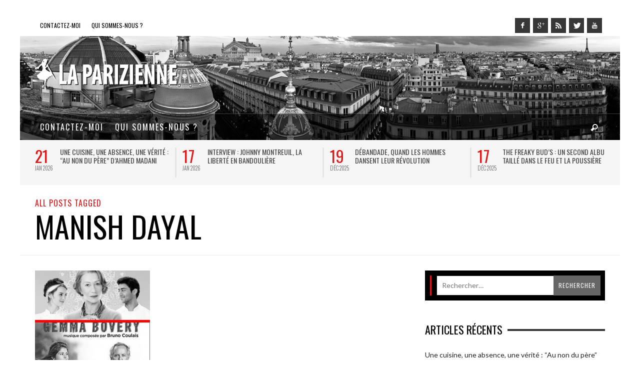

--- FILE ---
content_type: text/html; charset=UTF-8
request_url: https://la-parizienne.com/tag/manish-dayal
body_size: 17461
content:
<!DOCTYPE html>
<!--[if lt IE 9]>         <html class="no-js lt-ie9 lt-ie10" itemscope="itemscope" itemtype="http://schema.org/WebPage" lang="fr-FR"> <![endif]-->
<!--[if IE 9]>         <html class="no-js lt-ie10" itemscope="itemscope" itemtype="http://schema.org/WebPage" lang="fr-FR"> <![endif]-->
<!--[if gt IE 9]><!--> <html class="no-js" itemscope="itemscope" itemtype="http://schema.org/WebPage" lang="fr-FR"> <!--<![endif]-->
	<head>
		<title itemprop="name">Manish Dayal Archives - La Parizienne</title>
		
		                        <script>
                            /* You can add more configuration options to webfontloader by previously defining the WebFontConfig with your options */
                            if ( typeof WebFontConfig === "undefined" ) {
                                WebFontConfig = new Object();
                            }
                            WebFontConfig['google'] = {families: ['Oswald:300,400,700', 'Lato:100,300,400,700,900,100italic,300italic,400italic,700italic,900italic']};

                            (function() {
                                var wf = document.createElement( 'script' );
                                wf.src = 'https://ajax.googleapis.com/ajax/libs/webfont/1.5.3/webfont.js';
                                wf.type = 'text/javascript';
                                wf.async = 'true';
                                var s = document.getElementsByTagName( 'script' )[0];
                                s.parentNode.insertBefore( wf, s );
                            })();
                        </script>
                    <meta name='robots' content='index, follow, max-image-preview:large, max-snippet:-1, max-video-preview:-1' />

	<!-- This site is optimized with the Yoast SEO plugin v26.7 - https://yoast.com/wordpress/plugins/seo/ -->
	<link rel="canonical" href="https://la-parizienne.com/tag/manish-dayal" />
	<meta property="og:locale" content="fr_FR" />
	<meta property="og:type" content="article" />
	<meta property="og:title" content="Manish Dayal Archives - La Parizienne" />
	<meta property="og:url" content="https://la-parizienne.com/tag/manish-dayal" />
	<meta property="og:site_name" content="La Parizienne" />
	<script type="application/ld+json" class="yoast-schema-graph">{"@context":"https://schema.org","@graph":[{"@type":"CollectionPage","@id":"https://la-parizienne.com/tag/manish-dayal","url":"https://la-parizienne.com/tag/manish-dayal","name":"Manish Dayal Archives - La Parizienne","isPartOf":{"@id":"https://la-parizienne.com/#website"},"primaryImageOfPage":{"@id":"https://la-parizienne.com/tag/manish-dayal#primaryimage"},"image":{"@id":"https://la-parizienne.com/tag/manish-dayal#primaryimage"},"thumbnailUrl":"https://la-parizienne.com/wp-content/uploads/2014/09/740-Havres-de-pzaix-la-parizienne.jpg","breadcrumb":{"@id":"https://la-parizienne.com/tag/manish-dayal#breadcrumb"},"inLanguage":"fr-FR"},{"@type":"ImageObject","inLanguage":"fr-FR","@id":"https://la-parizienne.com/tag/manish-dayal#primaryimage","url":"https://la-parizienne.com/wp-content/uploads/2014/09/740-Havres-de-pzaix-la-parizienne.jpg","contentUrl":"https://la-parizienne.com/wp-content/uploads/2014/09/740-Havres-de-pzaix-la-parizienne.jpg","width":740,"height":668},{"@type":"BreadcrumbList","@id":"https://la-parizienne.com/tag/manish-dayal#breadcrumb","itemListElement":[{"@type":"ListItem","position":1,"name":"Accueil","item":"https://la-parizienne.com/"},{"@type":"ListItem","position":2,"name":"Manish Dayal"}]},{"@type":"WebSite","@id":"https://la-parizienne.com/#website","url":"https://la-parizienne.com/","name":"La Parizienne","description":"Musique, Cinéma, Littérature...","potentialAction":[{"@type":"SearchAction","target":{"@type":"EntryPoint","urlTemplate":"https://la-parizienne.com/?s={search_term_string}"},"query-input":{"@type":"PropertyValueSpecification","valueRequired":true,"valueName":"search_term_string"}}],"inLanguage":"fr-FR"}]}</script>
	<!-- / Yoast SEO plugin. -->


<link rel="alternate" type="application/rss+xml" title="La Parizienne &raquo; Flux" href="https://la-parizienne.com/feed" />
<link rel="alternate" type="application/rss+xml" title="La Parizienne &raquo; Flux des commentaires" href="https://la-parizienne.com/comments/feed" />
<link rel="alternate" type="application/rss+xml" title="La Parizienne &raquo; Flux de l’étiquette Manish Dayal" href="https://la-parizienne.com/tag/manish-dayal/feed" />
<style id='wp-img-auto-sizes-contain-inline-css' type='text/css'>
img:is([sizes=auto i],[sizes^="auto," i]){contain-intrinsic-size:3000px 1500px}
/*# sourceURL=wp-img-auto-sizes-contain-inline-css */
</style>
<link rel='stylesheet' id='wpra-lightbox-css' href='https://la-parizienne.com/wp-content/plugins/wp-rss-aggregator/core/css/jquery-colorbox.css?ver=1.4.33' type='text/css' media='all' />
<style id='wp-emoji-styles-inline-css' type='text/css'>

	img.wp-smiley, img.emoji {
		display: inline !important;
		border: none !important;
		box-shadow: none !important;
		height: 1em !important;
		width: 1em !important;
		margin: 0 0.07em !important;
		vertical-align: -0.1em !important;
		background: none !important;
		padding: 0 !important;
	}
/*# sourceURL=wp-emoji-styles-inline-css */
</style>
<style id='wp-block-library-inline-css' type='text/css'>
:root{--wp-block-synced-color:#7a00df;--wp-block-synced-color--rgb:122,0,223;--wp-bound-block-color:var(--wp-block-synced-color);--wp-editor-canvas-background:#ddd;--wp-admin-theme-color:#007cba;--wp-admin-theme-color--rgb:0,124,186;--wp-admin-theme-color-darker-10:#006ba1;--wp-admin-theme-color-darker-10--rgb:0,107,160.5;--wp-admin-theme-color-darker-20:#005a87;--wp-admin-theme-color-darker-20--rgb:0,90,135;--wp-admin-border-width-focus:2px}@media (min-resolution:192dpi){:root{--wp-admin-border-width-focus:1.5px}}.wp-element-button{cursor:pointer}:root .has-very-light-gray-background-color{background-color:#eee}:root .has-very-dark-gray-background-color{background-color:#313131}:root .has-very-light-gray-color{color:#eee}:root .has-very-dark-gray-color{color:#313131}:root .has-vivid-green-cyan-to-vivid-cyan-blue-gradient-background{background:linear-gradient(135deg,#00d084,#0693e3)}:root .has-purple-crush-gradient-background{background:linear-gradient(135deg,#34e2e4,#4721fb 50%,#ab1dfe)}:root .has-hazy-dawn-gradient-background{background:linear-gradient(135deg,#faaca8,#dad0ec)}:root .has-subdued-olive-gradient-background{background:linear-gradient(135deg,#fafae1,#67a671)}:root .has-atomic-cream-gradient-background{background:linear-gradient(135deg,#fdd79a,#004a59)}:root .has-nightshade-gradient-background{background:linear-gradient(135deg,#330968,#31cdcf)}:root .has-midnight-gradient-background{background:linear-gradient(135deg,#020381,#2874fc)}:root{--wp--preset--font-size--normal:16px;--wp--preset--font-size--huge:42px}.has-regular-font-size{font-size:1em}.has-larger-font-size{font-size:2.625em}.has-normal-font-size{font-size:var(--wp--preset--font-size--normal)}.has-huge-font-size{font-size:var(--wp--preset--font-size--huge)}.has-text-align-center{text-align:center}.has-text-align-left{text-align:left}.has-text-align-right{text-align:right}.has-fit-text{white-space:nowrap!important}#end-resizable-editor-section{display:none}.aligncenter{clear:both}.items-justified-left{justify-content:flex-start}.items-justified-center{justify-content:center}.items-justified-right{justify-content:flex-end}.items-justified-space-between{justify-content:space-between}.screen-reader-text{border:0;clip-path:inset(50%);height:1px;margin:-1px;overflow:hidden;padding:0;position:absolute;width:1px;word-wrap:normal!important}.screen-reader-text:focus{background-color:#ddd;clip-path:none;color:#444;display:block;font-size:1em;height:auto;left:5px;line-height:normal;padding:15px 23px 14px;text-decoration:none;top:5px;width:auto;z-index:100000}html :where(.has-border-color){border-style:solid}html :where([style*=border-top-color]){border-top-style:solid}html :where([style*=border-right-color]){border-right-style:solid}html :where([style*=border-bottom-color]){border-bottom-style:solid}html :where([style*=border-left-color]){border-left-style:solid}html :where([style*=border-width]){border-style:solid}html :where([style*=border-top-width]){border-top-style:solid}html :where([style*=border-right-width]){border-right-style:solid}html :where([style*=border-bottom-width]){border-bottom-style:solid}html :where([style*=border-left-width]){border-left-style:solid}html :where(img[class*=wp-image-]){height:auto;max-width:100%}:where(figure){margin:0 0 1em}html :where(.is-position-sticky){--wp-admin--admin-bar--position-offset:var(--wp-admin--admin-bar--height,0px)}@media screen and (max-width:600px){html :where(.is-position-sticky){--wp-admin--admin-bar--position-offset:0px}}

/*# sourceURL=wp-block-library-inline-css */
</style><style id='global-styles-inline-css' type='text/css'>
:root{--wp--preset--aspect-ratio--square: 1;--wp--preset--aspect-ratio--4-3: 4/3;--wp--preset--aspect-ratio--3-4: 3/4;--wp--preset--aspect-ratio--3-2: 3/2;--wp--preset--aspect-ratio--2-3: 2/3;--wp--preset--aspect-ratio--16-9: 16/9;--wp--preset--aspect-ratio--9-16: 9/16;--wp--preset--color--black: #000000;--wp--preset--color--cyan-bluish-gray: #abb8c3;--wp--preset--color--white: #ffffff;--wp--preset--color--pale-pink: #f78da7;--wp--preset--color--vivid-red: #cf2e2e;--wp--preset--color--luminous-vivid-orange: #ff6900;--wp--preset--color--luminous-vivid-amber: #fcb900;--wp--preset--color--light-green-cyan: #7bdcb5;--wp--preset--color--vivid-green-cyan: #00d084;--wp--preset--color--pale-cyan-blue: #8ed1fc;--wp--preset--color--vivid-cyan-blue: #0693e3;--wp--preset--color--vivid-purple: #9b51e0;--wp--preset--gradient--vivid-cyan-blue-to-vivid-purple: linear-gradient(135deg,rgb(6,147,227) 0%,rgb(155,81,224) 100%);--wp--preset--gradient--light-green-cyan-to-vivid-green-cyan: linear-gradient(135deg,rgb(122,220,180) 0%,rgb(0,208,130) 100%);--wp--preset--gradient--luminous-vivid-amber-to-luminous-vivid-orange: linear-gradient(135deg,rgb(252,185,0) 0%,rgb(255,105,0) 100%);--wp--preset--gradient--luminous-vivid-orange-to-vivid-red: linear-gradient(135deg,rgb(255,105,0) 0%,rgb(207,46,46) 100%);--wp--preset--gradient--very-light-gray-to-cyan-bluish-gray: linear-gradient(135deg,rgb(238,238,238) 0%,rgb(169,184,195) 100%);--wp--preset--gradient--cool-to-warm-spectrum: linear-gradient(135deg,rgb(74,234,220) 0%,rgb(151,120,209) 20%,rgb(207,42,186) 40%,rgb(238,44,130) 60%,rgb(251,105,98) 80%,rgb(254,248,76) 100%);--wp--preset--gradient--blush-light-purple: linear-gradient(135deg,rgb(255,206,236) 0%,rgb(152,150,240) 100%);--wp--preset--gradient--blush-bordeaux: linear-gradient(135deg,rgb(254,205,165) 0%,rgb(254,45,45) 50%,rgb(107,0,62) 100%);--wp--preset--gradient--luminous-dusk: linear-gradient(135deg,rgb(255,203,112) 0%,rgb(199,81,192) 50%,rgb(65,88,208) 100%);--wp--preset--gradient--pale-ocean: linear-gradient(135deg,rgb(255,245,203) 0%,rgb(182,227,212) 50%,rgb(51,167,181) 100%);--wp--preset--gradient--electric-grass: linear-gradient(135deg,rgb(202,248,128) 0%,rgb(113,206,126) 100%);--wp--preset--gradient--midnight: linear-gradient(135deg,rgb(2,3,129) 0%,rgb(40,116,252) 100%);--wp--preset--font-size--small: 13px;--wp--preset--font-size--medium: 20px;--wp--preset--font-size--large: 36px;--wp--preset--font-size--x-large: 42px;--wp--preset--spacing--20: 0.44rem;--wp--preset--spacing--30: 0.67rem;--wp--preset--spacing--40: 1rem;--wp--preset--spacing--50: 1.5rem;--wp--preset--spacing--60: 2.25rem;--wp--preset--spacing--70: 3.38rem;--wp--preset--spacing--80: 5.06rem;--wp--preset--shadow--natural: 6px 6px 9px rgba(0, 0, 0, 0.2);--wp--preset--shadow--deep: 12px 12px 50px rgba(0, 0, 0, 0.4);--wp--preset--shadow--sharp: 6px 6px 0px rgba(0, 0, 0, 0.2);--wp--preset--shadow--outlined: 6px 6px 0px -3px rgb(255, 255, 255), 6px 6px rgb(0, 0, 0);--wp--preset--shadow--crisp: 6px 6px 0px rgb(0, 0, 0);}:where(.is-layout-flex){gap: 0.5em;}:where(.is-layout-grid){gap: 0.5em;}body .is-layout-flex{display: flex;}.is-layout-flex{flex-wrap: wrap;align-items: center;}.is-layout-flex > :is(*, div){margin: 0;}body .is-layout-grid{display: grid;}.is-layout-grid > :is(*, div){margin: 0;}:where(.wp-block-columns.is-layout-flex){gap: 2em;}:where(.wp-block-columns.is-layout-grid){gap: 2em;}:where(.wp-block-post-template.is-layout-flex){gap: 1.25em;}:where(.wp-block-post-template.is-layout-grid){gap: 1.25em;}.has-black-color{color: var(--wp--preset--color--black) !important;}.has-cyan-bluish-gray-color{color: var(--wp--preset--color--cyan-bluish-gray) !important;}.has-white-color{color: var(--wp--preset--color--white) !important;}.has-pale-pink-color{color: var(--wp--preset--color--pale-pink) !important;}.has-vivid-red-color{color: var(--wp--preset--color--vivid-red) !important;}.has-luminous-vivid-orange-color{color: var(--wp--preset--color--luminous-vivid-orange) !important;}.has-luminous-vivid-amber-color{color: var(--wp--preset--color--luminous-vivid-amber) !important;}.has-light-green-cyan-color{color: var(--wp--preset--color--light-green-cyan) !important;}.has-vivid-green-cyan-color{color: var(--wp--preset--color--vivid-green-cyan) !important;}.has-pale-cyan-blue-color{color: var(--wp--preset--color--pale-cyan-blue) !important;}.has-vivid-cyan-blue-color{color: var(--wp--preset--color--vivid-cyan-blue) !important;}.has-vivid-purple-color{color: var(--wp--preset--color--vivid-purple) !important;}.has-black-background-color{background-color: var(--wp--preset--color--black) !important;}.has-cyan-bluish-gray-background-color{background-color: var(--wp--preset--color--cyan-bluish-gray) !important;}.has-white-background-color{background-color: var(--wp--preset--color--white) !important;}.has-pale-pink-background-color{background-color: var(--wp--preset--color--pale-pink) !important;}.has-vivid-red-background-color{background-color: var(--wp--preset--color--vivid-red) !important;}.has-luminous-vivid-orange-background-color{background-color: var(--wp--preset--color--luminous-vivid-orange) !important;}.has-luminous-vivid-amber-background-color{background-color: var(--wp--preset--color--luminous-vivid-amber) !important;}.has-light-green-cyan-background-color{background-color: var(--wp--preset--color--light-green-cyan) !important;}.has-vivid-green-cyan-background-color{background-color: var(--wp--preset--color--vivid-green-cyan) !important;}.has-pale-cyan-blue-background-color{background-color: var(--wp--preset--color--pale-cyan-blue) !important;}.has-vivid-cyan-blue-background-color{background-color: var(--wp--preset--color--vivid-cyan-blue) !important;}.has-vivid-purple-background-color{background-color: var(--wp--preset--color--vivid-purple) !important;}.has-black-border-color{border-color: var(--wp--preset--color--black) !important;}.has-cyan-bluish-gray-border-color{border-color: var(--wp--preset--color--cyan-bluish-gray) !important;}.has-white-border-color{border-color: var(--wp--preset--color--white) !important;}.has-pale-pink-border-color{border-color: var(--wp--preset--color--pale-pink) !important;}.has-vivid-red-border-color{border-color: var(--wp--preset--color--vivid-red) !important;}.has-luminous-vivid-orange-border-color{border-color: var(--wp--preset--color--luminous-vivid-orange) !important;}.has-luminous-vivid-amber-border-color{border-color: var(--wp--preset--color--luminous-vivid-amber) !important;}.has-light-green-cyan-border-color{border-color: var(--wp--preset--color--light-green-cyan) !important;}.has-vivid-green-cyan-border-color{border-color: var(--wp--preset--color--vivid-green-cyan) !important;}.has-pale-cyan-blue-border-color{border-color: var(--wp--preset--color--pale-cyan-blue) !important;}.has-vivid-cyan-blue-border-color{border-color: var(--wp--preset--color--vivid-cyan-blue) !important;}.has-vivid-purple-border-color{border-color: var(--wp--preset--color--vivid-purple) !important;}.has-vivid-cyan-blue-to-vivid-purple-gradient-background{background: var(--wp--preset--gradient--vivid-cyan-blue-to-vivid-purple) !important;}.has-light-green-cyan-to-vivid-green-cyan-gradient-background{background: var(--wp--preset--gradient--light-green-cyan-to-vivid-green-cyan) !important;}.has-luminous-vivid-amber-to-luminous-vivid-orange-gradient-background{background: var(--wp--preset--gradient--luminous-vivid-amber-to-luminous-vivid-orange) !important;}.has-luminous-vivid-orange-to-vivid-red-gradient-background{background: var(--wp--preset--gradient--luminous-vivid-orange-to-vivid-red) !important;}.has-very-light-gray-to-cyan-bluish-gray-gradient-background{background: var(--wp--preset--gradient--very-light-gray-to-cyan-bluish-gray) !important;}.has-cool-to-warm-spectrum-gradient-background{background: var(--wp--preset--gradient--cool-to-warm-spectrum) !important;}.has-blush-light-purple-gradient-background{background: var(--wp--preset--gradient--blush-light-purple) !important;}.has-blush-bordeaux-gradient-background{background: var(--wp--preset--gradient--blush-bordeaux) !important;}.has-luminous-dusk-gradient-background{background: var(--wp--preset--gradient--luminous-dusk) !important;}.has-pale-ocean-gradient-background{background: var(--wp--preset--gradient--pale-ocean) !important;}.has-electric-grass-gradient-background{background: var(--wp--preset--gradient--electric-grass) !important;}.has-midnight-gradient-background{background: var(--wp--preset--gradient--midnight) !important;}.has-small-font-size{font-size: var(--wp--preset--font-size--small) !important;}.has-medium-font-size{font-size: var(--wp--preset--font-size--medium) !important;}.has-large-font-size{font-size: var(--wp--preset--font-size--large) !important;}.has-x-large-font-size{font-size: var(--wp--preset--font-size--x-large) !important;}
/*# sourceURL=global-styles-inline-css */
</style>

<style id='classic-theme-styles-inline-css' type='text/css'>
/*! This file is auto-generated */
.wp-block-button__link{color:#fff;background-color:#32373c;border-radius:9999px;box-shadow:none;text-decoration:none;padding:calc(.667em + 2px) calc(1.333em + 2px);font-size:1.125em}.wp-block-file__button{background:#32373c;color:#fff;text-decoration:none}
/*# sourceURL=/wp-includes/css/classic-themes.min.css */
</style>
<link rel='stylesheet' id='contact-form-7-css' href='https://la-parizienne.com/wp-content/plugins/contact-form-7/includes/css/styles.css?ver=6.1.4' type='text/css' media='all' />
<link rel='stylesheet' id='twttr_stylesheet-css' href='https://la-parizienne.com/wp-content/plugins/twitter-plugin/css/style.css?ver=2.66' type='text/css' media='all' />
<link rel='stylesheet' id='vwcss-mmenu-css' href='https://la-parizienne.com/wp-content/themes/blackmag/js/jquery-mmenu/css/jquery.mmenu.custom.css?ver=1.6.4' type='text/css' media='all' />
<link rel='stylesheet' id='vwcss-icon-iconic-css' href='https://la-parizienne.com/wp-content/themes/blackmag/components/font-icons/iconic/css/iconic.css?ver=1.6.4' type='text/css' media='all' />
<link rel='stylesheet' id='vwcss-icon-social-css' href='https://la-parizienne.com/wp-content/themes/blackmag/components/font-icons/social-icons/css/zocial.css?ver=1.6.4' type='text/css' media='all' />
<link rel='stylesheet' id='vwcss-animate-css' href='https://la-parizienne.com/wp-content/themes/blackmag/css/animate.css?ver=1.6.4' type='text/css' media='all' />
<link rel='stylesheet' id='vwcss-bootstrap-css' href='https://la-parizienne.com/wp-content/themes/blackmag/css/bootstrap.css?ver=1.6.4' type='text/css' media='all' />
<link rel='stylesheet' id='vwcss-flexslider-css' href='https://la-parizienne.com/wp-content/themes/blackmag/js/flex-slider/flexslider-custom.css?ver=1.6.4' type='text/css' media='all' />
<link rel='stylesheet' id='vwcss-theme-root-css' href='https://la-parizienne.com/wp-content/themes/blackmag/style.css?ver=1.6.4' type='text/css' media='all' />
<link rel='stylesheet' id='vwcss-theme-css' href='https://la-parizienne.com/wp-content/themes/LaParizienne/style.css?ver=1.6.4' type='text/css' media='all' />
<script type="text/javascript" src="https://la-parizienne.com/wp-includes/js/jquery/jquery.min.js?ver=3.7.1" id="jquery-core-js"></script>
<script type="text/javascript" src="https://la-parizienne.com/wp-includes/js/jquery/jquery-migrate.min.js?ver=3.4.1" id="jquery-migrate-js"></script>
<link rel="https://api.w.org/" href="https://la-parizienne.com/wp-json/" /><link rel="alternate" title="JSON" type="application/json" href="https://la-parizienne.com/wp-json/wp/v2/tags/1462" /><link rel="EditURI" type="application/rsd+xml" title="RSD" href="https://la-parizienne.com/xmlrpc.php?rsd" />
<meta name="generator" content="WordPress 6.9" />
<!-- Analytics by WP Statistics - https://wp-statistics.com -->
<link rel="profile" href="http://gmpg.org/xfn/11">

<link rel="pingback" href="https://la-parizienne.com/xmlrpc.php">

<meta name="description" content="Musique, Cinéma, Littérature&#8230;">

<meta charset="UTF-8">

<link href="//www.google-analytics.com" rel="dns-prefetch">

<meta http-equiv="X-UA-Compatible" content="IE=edge,chrome=1">

<meta name="viewport" content="width=device-width,initial-scale=1.0,user-scalable=yes">

<link rel="shortcut icon" href="https://la-parizienne.com/wp-content/uploads/2014/10/Apple-iPhone-Retina-Icon-114x114.png">		
<link rel="apple-touch-icon" href="https://la-parizienne.com/wp-content/uploads/2014/10/Apple-iPhone-Icon-57x57.png">
<link rel="apple-touch-icon" sizes="114x114" href="https://la-parizienne.com/wp-content/uploads/2014/10/Apple-iPhone-Retina-Icon-114x1142.png">
<link rel="apple-touch-icon" sizes="72x72" href="https://la-parizienne.com/wp-content/uploads/2014/10/Apple-iPad-Icon-72x72.png">
<link rel="apple-touch-icon" sizes="144x144" href="https://la-parizienne.com/wp-content/uploads/2014/10/Apple-iPad-Retina-Icon-144x144.png">
<!-- HTML5 shim and Respond.js IE8 support of HTML5 elements and media queries -->
<!--[if lt IE 9]>
	<script src="//cdnjs.cloudflare.com/ajax/libs/html5shiv/3.7/html5shiv.min.js"></script>
	<script src="//cdnjs.cloudflare.com/ajax/libs/respond.js/1.4.2/respond.min.js"></script>
<![endif]-->		<!-- Facebook integration -->

		<meta property="og:site_name" content="La Parizienne">

					<meta property="og:title" content="La Parizienne">
			<meta property="og:description" content="Musique, Cinéma, Littérature&#8230;">
			<meta property="og:url" content="https://la-parizienne.com"/>

		
		<!-- /Facebook integration -->
		<style type="text/css">.recentcomments a{display:inline !important;padding:0 !important;margin:0 !important;}</style><!-- Aucune version AMP HTML n&#039;est disponible pour cette URL. -->		<style id="vw-custom-font" type="text/css">
						
					</style>
			<style type="text/css">
		a, a:hover,
		.vw-page-title-box .vw-label,
		.vw-post-categories a,
		.vw-page-subtitle,
		.vw-review-summary-bar .vw-review-score,
		.vw-review-total-score,
		.vw-breaking-news-date,
		.vw-date-box-date,
		.vw-post-style-classic .vw-post-box-title a:hover,
		.vw-post-likes-count.vw-post-liked .vw-icon,
		.vw-menu-location-bottom .main-menu-link:hover,
		.vw-accordion-header.ui-accordion-header-active span,
		.vw-accordion .ui-state-hover span,
		.vw-404-text,
		em, .entry-title em, .widget-title em, .vw-related-posts-title em, .vw-post-comments-title em, .vw-page-title em, .vw-post-box-layout-title em, .vwspc-section-title em {
			color: #dd1818;
		}

		.vw-site-social-profile-icon:hover,
		/*.vw-post-categories a,*/
		.vw-breaking-news-label,
		.vw-post-navigation-previous:hover,
		.vw-post-navigation-next:hover,
		.vw-author-socials a:hover,
		.vw-post-style-box:hover,
		.vw-review-summary-bar .vw-review-score-bar,
		.vw-review-total-score, .vw-review-item-score.vw-review-score-percentage,
		.vw-post-style-classic a.vw-post-box-read-more:hover,
		.vw-post-box:hover .vw-post-format-icon,
		.vw-gallery-direction-button:hover,
		.vw-post-meta-icons a:hover,
		.widget_tag_cloud .tagcloud a:hover,
		.vw-page-navigation-pagination .page-numbers:hover,
		.vw-page-navigation-pagination .page-numbers.current,
		#wp-calendar tbody td:hover,
		.widget_vw_widget_categories .vw-widget-category-title:hover .vw-widget-category-post-count,
		.vwspc-section-full-page-link:hover .vw-button,
		.vw-post-tabed-tab.ui-state-active,
		.vw-page-links > .vw-page-link, .vw-page-links .vw-page-link:hover,
		.vw-tag-links a:hover {
			background-color: #dd1818;
		}

		.vw-post-style-small-comment .vw-comment-meta,
		.vw-about-author-section .vw-author-name,
		.vw-post-meta-large .vw-date-box,
		#wp-calendar caption,
		.wp-caption p.wp-caption-text,
		.vw-widget-feedburner-text,
		.vw-login-title,
		.widget_search label,
		.widget_vw_widget_author .vw-widget-author-title,
		.vw-quote {
			border-color: #dd1818;
		}

		.vw-menu-location-top.sf-arrows .main-menu-link.sf-with-ul:after {
			border-top-color: #000000;
		}
		.vw-menu-location-top.sf-arrows .sub-menu-link.sf-with-ul:after {
			border-left-color: #000000;
		}

		.sf-arrows > li > .sf-with-ul:focus:after, .sf-arrows > li:hover > .sf-with-ul:after, .sf-arrows > .sfHover > .sf-with-ul:after {
			border-top-color: #dd1818 !important;
		}

		.vw-menu-location-top a.main-menu-link {
			color: #000000;
		}

		
		.vw-menu-location-top .main-menu-item:hover .main-menu-link {
			color: #888888;
		}

		/* Body font */
		.vw-header-font-family,
		.vw-copyright {
			font-family: Oswald;
		}

		.vw-breaking-news-link {
			font-family: Lato;
		}

		.vw-page-title-wrapper-top.vw-has-background .vw-page-title-wrapper-inner {
			padding-top: 150px;
		}

		.vw-sticky-wrapper.is-sticky .vw-menu-main-wrapper.vw-sticky {
			background-color: rgba(0,0,0,0.8);
		}

		.vw-menu-main-wrapper {
			border-color: rgba(255,255,255,0.21);
		}

		/* Custom Styles */
		                                    	</style>
	<style type="text/css" title="dynamic-css" class="options-output">h1, h2, h3, h4, h5, h6, .vw-header-font,blockquote, .vw-post-box.vw-post-format-link a,.vw-social-counter-count,.vw-menu-location-top .menu-link,.vw-menu-location-bottom .main-menu-link,.vw-page-navigation-pagination .page-numbers,#wp-calendar caption,input[type=button],input[type=submit],button,.vw-button,.vw-accordion-header-text,.vw-tab-title{font-family:Oswald;text-transform:uppercase;font-weight:normal;font-style:400;color:#000;opacity: 1;visibility: visible;-webkit-transition: opacity 0.24s ease-in-out;-moz-transition: opacity 0.24s ease-in-out;transition: opacity 0.24s ease-in-out;}.wf-loading h1, h2, h3, h4, h5, h6, .vw-header-font,.wf-loading blockquote, .vw-post-box.vw-post-format-link a,.wf-loading .vw-social-counter-count,.wf-loading .vw-menu-location-top .menu-link,.wf-loading .vw-menu-location-bottom .main-menu-link,.wf-loading .vw-page-navigation-pagination .page-numbers,.wf-loading #wp-calendar caption,.wf-loading input[type=button],.wf-loading input[type=submit],.wf-loading button,.wf-loading .vw-button,.wf-loading .vw-accordion-header-text,.wf-loading .vw-tab-title,{opacity: 0;}.ie.wf-loading h1, h2, h3, h4, h5, h6, .vw-header-font,.ie.wf-loading blockquote, .vw-post-box.vw-post-format-link a,.ie.wf-loading .vw-social-counter-count,.ie.wf-loading .vw-menu-location-top .menu-link,.ie.wf-loading .vw-menu-location-bottom .main-menu-link,.ie.wf-loading .vw-page-navigation-pagination .page-numbers,.ie.wf-loading #wp-calendar caption,.ie.wf-loading input[type=button],.ie.wf-loading input[type=submit],.ie.wf-loading button,.ie.wf-loading .vw-button,.ie.wf-loading .vw-accordion-header-text,.ie.wf-loading .vw-tab-title,{visibility: hidden;}.vw-menu-location-main .main-menu-link{font-family:Oswald;letter-spacing:2px;font-weight:normal;font-style:400;color:#fff;font-size:16px;opacity: 1;visibility: visible;-webkit-transition: opacity 0.24s ease-in-out;-moz-transition: opacity 0.24s ease-in-out;transition: opacity 0.24s ease-in-out;}.wf-loading .vw-menu-location-main .main-menu-link,{opacity: 0;}.ie.wf-loading .vw-menu-location-main .main-menu-link,{visibility: hidden;}body,cite{font-family:Lato;font-weight:normal;font-style:400;color:#222222;font-size:14px;opacity: 1;visibility: visible;-webkit-transition: opacity 0.24s ease-in-out;-moz-transition: opacity 0.24s ease-in-out;transition: opacity 0.24s ease-in-out;}.wf-loading body,.wf-loading cite,{opacity: 0;}.ie.wf-loading body,.ie.wf-loading cite,{visibility: hidden;}.vw-logo-link{margin-top:0;margin-right:0;margin-bottom:0;margin-left:0;}.vw-menu-additional-logo img{margin-top:15px;margin-right:0;margin-bottom:0;margin-left:15px;}.vw-site-wrapper,.vw-page-navigation-pagination{background-color:#ffffff;}.vw-breaking-news-bar{background:#f5f5f5;}.vw-breaking-news-list .vw-breaking-news-link,.vw-breaking-news-list .vw-breaking-news-month{color:#424242;}.vw-top-bar{background:#ffffff;}.vw-menu-location-top .sub-menu,.vw-menu-location-top .main-menu-item:hover .main-menu-link{background:#ffffff;}.vw-menu-location-top .sub-menu-link{color:#111111;}.vw-menu-location-top .sub-menu-link:hover{color:#888888;}.vw-menu-location-top .sub-menu-link:hover{background:#f5f5f5;}.vw-menu-main-wrapper{background:rgba(0,0,0,0.5);}.vw-menu-location-main .main-menu-item{color:#ffffff;}.vw-menu-location-main .main-menu-item:hover{color:#111111;}.vw-menu-location-main .sub-menu,.vw-menu-location-main .main-menu-item:hover .main-menu-link{background:#ffffff;}.vw-menu-location-main .sub-menu-link{color:#111111;}.vw-menu-location-main .sub-menu-link:hover{color:#888888;}.vw-menu-location-main .sub-menu-link:hover{background:#f5f5f5;}.vw-footer-sidebars{background-color:#000000;}.vw-footer-sidebars h1,.vw-footer-sidebars h2,.vw-footer-sidebars h3,.vw-footer-sidebars h4,.vw-footer-sidebars h5,.vw-footer-sidebars h6,.vw-footer-sidebars .widget-title,.vw-footer-sidebars .vw-widget-category-title{color:#ffffff;}.vw-footer-sidebars{color:#b4b4b4;}.vw-bottom-bar{background:#000000;}.vw-bottom-bar,.vw-bottom-bar .menu-link{color:#b4b4b4;}</style>
	</head>
	<body id="site-top" class="archive tag tag-manish-dayal tag-1462 wp-theme-blackmag wp-child-theme-LaParizienne vw-site-layout-boxed vw-js-enable-ajax-pagination">

		<div class="vw-site-wrapper">
		<div class="langues" style="width:6%;float:right;">
		<!--<a style="display: inline-block;" href="http://la-parizienne.com/en/"><img src="http://la-parizienne.com/wp-content/uploads/2014/11/gb.png"/></a>		
		<a style="display: inline-block;" href="http://la-parizienne.com/"><img src="http://la-parizienne.com/wp-content/uploads/2014/11/fr.png"/></a>-->
		</div>
<!--
<a style="width:54px;float:right;padding-right:36px;" href="http://la-parizienne.com/en/"><img src="http://la-parizienne.com/wp-content/uploads/2014/11/gb.png"/></a>
<a style="width:28px;float:right;padding-right:10px;" href="http://la-parizienne.com/"><img src="http://la-parizienne.com/wp-content/uploads/2014/11/fr.png"/></a>-->
			<div class="vw-top-bar">
	<div class="container">
		<div class="row">
			<div class="col-sm-12">
				<div class="vw-top-bar-left">
					<nav class="vw-menu-top-wrapper">
<ul id="menu-top" class="vw-menu vw-menu-location-top vw-menu-type-text clearfix"><li class="nav-menu-item-10749 main-menu-item  menu-item-even menu-item-depth-0 menu-item menu-item-type-post_type menu-item-object-page"><a href="https://la-parizienne.com/contact.html" class="menu-link main-menu-link"><span>Contactez-moi</span></a></li>
<li class="nav-menu-item-10748 main-menu-item  menu-item-even menu-item-depth-0 menu-item menu-item-type-post_type menu-item-object-page"><a href="https://la-parizienne.com/les-chroniqueuses.html" class="menu-link main-menu-link"><span>Qui sommes-nous ?</span></a></li>
</ul></nav>				</div>
				<div class="vw-top-bar-right">
					<span class="vw-site-social-profile"><a class="vw-site-social-profile-icon vw-site-social-facebook" href="https://www.facebook.com/Bloglaparizienne" title="Facebook"><i class="icon-social-facebook"></i></a><a class="vw-site-social-profile-icon vw-site-social-googleplus" href="https://plus.google.com/+LaParizienne/posts" title="Google+"><i class="icon-social-gplus"></i></a><a class="vw-site-social-profile-icon vw-site-social-rss" href="http://feeds.feedburner.com/la-parizienne/qOxs" title="RSS"><i class="icon-social-rss"></i></a><a class="vw-site-social-profile-icon vw-site-social-twitter" href="https://twitter.com/blogcroqueuse" title="Twitter"><i class="icon-social-twitter"></i></a><a class="vw-site-social-profile-icon vw-site-social-youtube" href="https://www.youtube.com/channel/UCmsqaGsFKaUoW5NPOVmoblA" title="Youtube"><i class="icon-social-youtube"></i></a></span>				</div>
			</div>
		</div>
	</div>
</div>
			<header class="vw-site-header vw-site-header-style-left-logo clearfix">
	<div class="container">
		<div class="row">
			<div class="col-sm-12">
				<div class="vw-site-header-inner">
					<div class="vw-logo-wrapper">
	
	<a class="vw-logo-link" href="https://la-parizienne.com">
				
		<!-- Site Logo -->
		
			<!-- Retina Site Logo -->
			
			<img class="vw-logo" src="https://la-parizienne.com/wp-content/uploads/2014/11/logo-la-parizienne3.png" width="292" height="65" alt="La Parizienne">

			</a>

</div>
					<div class="vw-mobile-nav-button-wrapper">
						<span class="vw-mobile-nav-button">
							<span class="vw-hamburger-icon"><span></span></span>
						</span>
					</div>
				
									</div>
			</div>
		</div>
	</div>

	<nav id="vw-menu-main" class="vw-menu-main-wrapper">
	<div class="container">
		<div class="row">
			<div class="col-sm-12">
				

	<div class=" vw-menu-main-inner">

		<ul id="menu-top-1" class="vw-menu vw-menu-location-main vw-menu-type-mega-post"><li class="nav-menu-item-10749 main-menu-item  menu-item-even menu-item-depth-0 menu-item menu-item-type-post_type menu-item-object-page vw-mega-menu-type-classic"><a  href="https://la-parizienne.com/contact.html" class="menu-link main-menu-link"><span>Contactez-moi</span></a></li>
<li class="nav-menu-item-10748 main-menu-item  menu-item-even menu-item-depth-0 menu-item menu-item-type-post_type menu-item-object-page vw-mega-menu-type-classic"><a  href="https://la-parizienne.com/les-chroniqueuses.html" class="menu-link main-menu-link"><span>Qui sommes-nous ?</span></a></li>
 <li class="vw-menu-additional-icons main-menu-item"><a class="vw-instant-search-buton menu-link main-menu-link"><i class="icon-iconic-search"></i></a></li></ul>			
	</div>
			</div>
		</div>
	</div>
</nav>	
	<nav class="vw-menu-mobile-wrapper">

	<ul id="menu-top-2" class="vw-menu-location-mobile"><li class="nav-menu-item-10749 main-menu-item  menu-item-even menu-item-depth-0 menu-item menu-item-type-post_type menu-item-object-page"><a href="https://la-parizienne.com/contact.html" class="menu-link main-menu-link"><span>Contactez-moi</span></a></li>
<li class="nav-menu-item-10748 main-menu-item  menu-item-even menu-item-depth-0 menu-item menu-item-type-post_type menu-item-object-page"><a href="https://la-parizienne.com/les-chroniqueuses.html" class="menu-link main-menu-link"><span>Qui sommes-nous ?</span></a></li>
</ul>
</nav></header>
			
<div class="vw-breaking-news-bar">
	<div class="container">
		<div class="row">
			<div class="col-sm-12">
				<div class="vw-breaking-news invisible">
					<ul class="vw-breaking-news-list">

						
						
							<li>
								<span class="vw-breaking-news-post-date vw-header-font">
									<span class="vw-breaking-news-date">21</span>
									<span class="vw-breaking-news-month">Jan 2026</span>
								</span>
								<a class="vw-breaking-news-link vw-header-font" href="https://la-parizienne.com/une-cuisine-une-absence-une-verite-au-non-du-pere-dahmed-madani.html" rel="bookmark">Une cuisine, une absence, une vérité : “Au non du père” d’Ahmed Madani</a>							</li>

						
							<li>
								<span class="vw-breaking-news-post-date vw-header-font">
									<span class="vw-breaking-news-date">17</span>
									<span class="vw-breaking-news-month">Jan 2026</span>
								</span>
								<a class="vw-breaking-news-link vw-header-font" href="https://la-parizienne.com/interview-johnny-montreuil-la-liberte-en-bandouliere.html" rel="bookmark">Interview : Johnny Montreuil, la liberté en bandoulière</a>							</li>

						
							<li>
								<span class="vw-breaking-news-post-date vw-header-font">
									<span class="vw-breaking-news-date">19</span>
									<span class="vw-breaking-news-month">Déc 2025</span>
								</span>
								<a class="vw-breaking-news-link vw-header-font" href="https://la-parizienne.com/debandade-quand-les-hommes-dansent-leur-revolution.html" rel="bookmark">Débandade, quand les hommes dansent leur révolution</a>							</li>

						
							<li>
								<span class="vw-breaking-news-post-date vw-header-font">
									<span class="vw-breaking-news-date">17</span>
									<span class="vw-breaking-news-month">Déc 2025</span>
								</span>
								<a class="vw-breaking-news-link vw-header-font" href="https://la-parizienne.com/the-freaky-buds-un-second-album-taille-dans-le-feu-et-la-poussiere.html" rel="bookmark">The Freaky Bud&rsquo;s : un second album taillé dans le feu et la poussière</a>							</li>

						
							<li>
								<span class="vw-breaking-news-post-date vw-header-font">
									<span class="vw-breaking-news-date">16</span>
									<span class="vw-breaking-news-month">Déc 2025</span>
								</span>
								<a class="vw-breaking-news-link vw-header-font" href="https://la-parizienne.com/anne-sylvestre-laudace-joyeuse-demma-la-clown-et-nathalie-miravette.html" rel="bookmark">Anne Sylvestre, l’audace joyeuse d’Emma la Clown et Nathalie Miravette</a>							</li>

						
							<li>
								<span class="vw-breaking-news-post-date vw-header-font">
									<span class="vw-breaking-news-date">15</span>
									<span class="vw-breaking-news-month">Déc 2025</span>
								</span>
								<a class="vw-breaking-news-link vw-header-font" href="https://la-parizienne.com/dans-le-tempo-de-manu-masko-itw-the-celtic-social-club.html" rel="bookmark">Dans le tempo de Manu Masko – ITW &#8211; The Celtic Social Club</a>							</li>

						
							<li>
								<span class="vw-breaking-news-post-date vw-header-font">
									<span class="vw-breaking-news-date">28</span>
									<span class="vw-breaking-news-month">Nov 2025</span>
								</span>
								<a class="vw-breaking-news-link vw-header-font" href="https://la-parizienne.com/quand-le-pouvoir-saigne-makbeth-selon-le-munstrum-theatre.html" rel="bookmark">Quand le pouvoir saigne : Makbeth selon Le Munstrum Théâtre</a>							</li>

						
							<li>
								<span class="vw-breaking-news-post-date vw-header-font">
									<span class="vw-breaking-news-date">26</span>
									<span class="vw-breaking-news-month">Nov 2025</span>
								</span>
								<a class="vw-breaking-news-link vw-header-font" href="https://la-parizienne.com/jacques-et-chirac-rire-grincant-sur-un-president-biopic-satirique-dune-verite-qui-fait-mal.html" rel="bookmark">Jacques et Chirac : rire grinçant sur un président, biopic satirique d’une vérité qui fait mal</a>							</li>

						
					</ul>
				</div>
			</div>
		</div>
	</div>
</div>


			
<div class="vw-page-title-wrapper">
	<div class="vw-page-title-wrapper-top vw-has-no-background">
		<div class="container">
			<div class="row">
				<div class="col-sm-12">
					<div class="vw-page-title-wrapper-inner">
												
						<div class="vw-page-title-box clearfix">

							
								<span class="vw-label vw-header-font">All posts tagged</span>
								<h1 class="vw-page-title">Manish Dayal</h1>

												
						</div>
					</div>
				</div>

			</div>
		</div>
	</div>

	</div>


<div class="vw-page-wrapper clearfix vw-sidebar-position-right">
	<div class="container">
		<div class="row">

			<div class="vw-page-content" role="main">

				
					
					<div class="vw-post-loop vw-post-loop-masonry-grid-3-col">	
	<div class="row">
		<div class="col-sm-12">
			<div class="vw-isotope vw-block-grid vw-block-grid-xs-1 vw-block-grid-sm-2 vw-block-grid-md-3">

							<div class="vw-block-grid-item">
					<div class="vw-post-box vw-post-style-block vw-post-format-standard">
		<a class="vw-post-box-thumbnail" href="https://la-parizienne.com/havres-de-paix-sur-grand-ecran.html" rel="bookmark">
		<img width="360" height="324" src="https://la-parizienne.com/wp-content/uploads/2014/09/740-Havres-de-pzaix-la-parizienne-360x324.jpg" class="attachment-vw_one_third_thumbnail_no_crop size-vw_one_third_thumbnail_no_crop wp-post-image" alt="" decoding="async" fetchpriority="high" srcset="https://la-parizienne.com/wp-content/uploads/2014/09/740-Havres-de-pzaix-la-parizienne-360x324.jpg 360w, https://la-parizienne.com/wp-content/uploads/2014/09/740-Havres-de-pzaix-la-parizienne-300x270.jpg 300w, https://la-parizienne.com/wp-content/uploads/2014/09/740-Havres-de-pzaix-la-parizienne.jpg 740w" sizes="(max-width: 360px) 100vw, 360px" />					</a>
	
	<div class="vw-post-box-inner">
		
				<span class="vw-date-box vw-header-font ">
			<span class="vw-date-box-date">21</span>
			<span class="vw-date-box-month">
				<span>Sep</span>
				<span>2014</span>
			</span>
		</span>
		
		<h3 class="vw-post-box-title">
			<a href="https://la-parizienne.com/havres-de-paix-sur-grand-ecran.html" title="Permalink to Havres de paix sur grand écran" rel="bookmark">Havres de paix sur grand écran</a>
		</h3>
		<div class="vw-post-box-divider clearfix"></div>
		<div class="vw-post-box-excerpt"><p>REGARDS CROISES :  « Les recettes du bonheur » : ***** et  « Gemma Bovery » : **** Lasse Hallström comme Anne Fontaine aiment à</p>
</div>
		
	</div>

	<div class="vw-post-box-footer vw-header-font">
		<img alt='' src='https://secure.gravatar.com/avatar/1a092dc0ed8bf905aba35f06c2a66c1406227c78775979b7b56f173832f0cfb2?s=52&#038;d=mm&#038;r=g' srcset='https://secure.gravatar.com/avatar/1a092dc0ed8bf905aba35f06c2a66c1406227c78775979b7b56f173832f0cfb2?s=104&#038;d=mm&#038;r=g 2x' class='avatar avatar-52 photo' height='26' width='26' decoding='async'/>		<a class="author-name author" href="https://la-parizienne.com/author/dominique" title="View all posts by La PariZienne" rel="author">La PariZienne</a>
				<a class="vw-post-comment-count" href="https://la-parizienne.com/havres-de-paix-sur-grand-ecran.html?noamp=mobile#respond">
			<i class="vw-icon icon-iconic-comment-alt2"></i> <span class="vw-header-font">0</span>
		</a>
			</div>
	
</div>				</div>
			
			</div>
		</div>
	</div>
</div>
					
					
				
			</div>

			
	
		<aside class="vw-page-sidebar vw-page-sidebar-right">

		<div id="search-2" class="widget widget_search"><form role="search" method="get" class="search-form" action="https://la-parizienne.com/">
				<label>
					<span class="screen-reader-text">Rechercher :</span>
					<input type="search" class="search-field" placeholder="Rechercher…" value="" name="s" />
				</label>
				<input type="submit" class="search-submit" value="Rechercher" />
			</form></div>
		<div id="recent-posts-2" class="widget widget_recent_entries">
		<h3 class="widget-title vw-right-topic-line"><span>Articles récents</span></h3>
		<ul>
											<li>
					<a href="https://la-parizienne.com/une-cuisine-une-absence-une-verite-au-non-du-pere-dahmed-madani.html">Une cuisine, une absence, une vérité : “Au non du père” d’Ahmed Madani</a>
									</li>
											<li>
					<a href="https://la-parizienne.com/interview-johnny-montreuil-la-liberte-en-bandouliere.html">Interview : Johnny Montreuil, la liberté en bandoulière</a>
									</li>
											<li>
					<a href="https://la-parizienne.com/debandade-quand-les-hommes-dansent-leur-revolution.html">Débandade, quand les hommes dansent leur révolution</a>
									</li>
											<li>
					<a href="https://la-parizienne.com/the-freaky-buds-un-second-album-taille-dans-le-feu-et-la-poussiere.html">The Freaky Bud&rsquo;s : un second album taillé dans le feu et la poussière</a>
									</li>
											<li>
					<a href="https://la-parizienne.com/anne-sylvestre-laudace-joyeuse-demma-la-clown-et-nathalie-miravette.html">Anne Sylvestre, l’audace joyeuse d’Emma la Clown et Nathalie Miravette</a>
									</li>
					</ul>

		</div><div id="rss-3" class="widget widget_rss"><h3 class="widget-title vw-right-topic-line"><span><a class="rsswidget rss-widget-feed" href="http://www.lesinrocks.com/musique/feed/"><img class="rss-widget-icon" style="border:0" width="14" height="14" src="https://la-parizienne.com/wp-includes/images/rss.png" alt="Flux" loading="lazy" /></a> <a class="rsswidget rss-widget-title" href="">Flux inconnu</a></span></h3></div><div id="categories-2" class="widget widget_categories"><h3 class="widget-title vw-right-topic-line"><span>Catégories</span></h3>
			<ul>
					<li class="cat-item cat-item-2"><a href="https://la-parizienne.com/category/cinema-2">Cinéma</a>
</li>
	<li class="cat-item cat-item-2567"><a href="https://la-parizienne.com/category/coup-de-coeur">Coup de coeur</a>
</li>
	<li class="cat-item cat-item-3"><a href="https://la-parizienne.com/category/cyberelles">Cyberelles</a>
</li>
	<li class="cat-item cat-item-5212"><a href="https://la-parizienne.com/category/musique/danse">Danse</a>
</li>
	<li class="cat-item cat-item-4"><a href="https://la-parizienne.com/category/ecrivains">Ecrivains contemporains</a>
</li>
	<li class="cat-item cat-item-5"><a href="https://la-parizienne.com/category/evenements-2">Évènements</a>
</li>
	<li class="cat-item cat-item-5275"><a href="https://la-parizienne.com/category/musees/expositions">Expositions</a>
</li>
	<li class="cat-item cat-item-2492"><a href="https://la-parizienne.com/category/galerie-photo">Galerie photo</a>
</li>
	<li class="cat-item cat-item-3101"><a href="https://la-parizienne.com/category/gastronomie">Gastronomie</a>
</li>
	<li class="cat-item cat-item-4575"><a href="https://la-parizienne.com/category/livre">Livre</a>
</li>
	<li class="cat-item cat-item-3819"><a href="https://la-parizienne.com/category/mode">Mode</a>
</li>
	<li class="cat-item cat-item-4229"><a href="https://la-parizienne.com/category/motos">motos</a>
</li>
	<li class="cat-item cat-item-5274"><a href="https://la-parizienne.com/category/musees">Musees</a>
</li>
	<li class="cat-item cat-item-6"><a href="https://la-parizienne.com/category/musique">Musique</a>
</li>
	<li class="cat-item cat-item-1"><a href="https://la-parizienne.com/category/non-classe">Non classé</a>
</li>
	<li class="cat-item cat-item-2804"><a href="https://la-parizienne.com/category/paris-me">Paris Me</a>
</li>
	<li class="cat-item cat-item-2803"><a href="https://la-parizienne.com/category/poesie">Poesie</a>
</li>
	<li class="cat-item cat-item-7"><a href="https://la-parizienne.com/category/portraitinterview">Portraits et Interviews</a>
</li>
	<li class="cat-item cat-item-8"><a href="https://la-parizienne.com/category/portraitinterview/sante">Santé</a>
</li>
	<li class="cat-item cat-item-9"><a href="https://la-parizienne.com/category/sport">Sport</a>
</li>
	<li class="cat-item cat-item-10"><a href="https://la-parizienne.com/category/theatre-2">Théâtre</a>
</li>
			</ul>

			</div><div id="archives-2" class="widget widget_archive"><h3 class="widget-title vw-right-topic-line"><span>Archives</span></h3>
			<ul>
					<li><a href='https://la-parizienne.com/2026/01'>janvier 2026</a></li>
	<li><a href='https://la-parizienne.com/2025/12'>décembre 2025</a></li>
	<li><a href='https://la-parizienne.com/2025/11'>novembre 2025</a></li>
	<li><a href='https://la-parizienne.com/2025/10'>octobre 2025</a></li>
	<li><a href='https://la-parizienne.com/2025/09'>septembre 2025</a></li>
	<li><a href='https://la-parizienne.com/2025/05'>mai 2025</a></li>
	<li><a href='https://la-parizienne.com/2025/04'>avril 2025</a></li>
	<li><a href='https://la-parizienne.com/2025/02'>février 2025</a></li>
	<li><a href='https://la-parizienne.com/2025/01'>janvier 2025</a></li>
	<li><a href='https://la-parizienne.com/2024/12'>décembre 2024</a></li>
	<li><a href='https://la-parizienne.com/2024/11'>novembre 2024</a></li>
	<li><a href='https://la-parizienne.com/2024/10'>octobre 2024</a></li>
	<li><a href='https://la-parizienne.com/2024/09'>septembre 2024</a></li>
	<li><a href='https://la-parizienne.com/2024/06'>juin 2024</a></li>
	<li><a href='https://la-parizienne.com/2024/05'>mai 2024</a></li>
	<li><a href='https://la-parizienne.com/2024/04'>avril 2024</a></li>
	<li><a href='https://la-parizienne.com/2024/03'>mars 2024</a></li>
	<li><a href='https://la-parizienne.com/2023/12'>décembre 2023</a></li>
	<li><a href='https://la-parizienne.com/2023/11'>novembre 2023</a></li>
	<li><a href='https://la-parizienne.com/2023/07'>juillet 2023</a></li>
	<li><a href='https://la-parizienne.com/2023/05'>mai 2023</a></li>
	<li><a href='https://la-parizienne.com/2023/04'>avril 2023</a></li>
	<li><a href='https://la-parizienne.com/2023/02'>février 2023</a></li>
	<li><a href='https://la-parizienne.com/2023/01'>janvier 2023</a></li>
	<li><a href='https://la-parizienne.com/2022/11'>novembre 2022</a></li>
	<li><a href='https://la-parizienne.com/2022/10'>octobre 2022</a></li>
	<li><a href='https://la-parizienne.com/2022/06'>juin 2022</a></li>
	<li><a href='https://la-parizienne.com/2022/05'>mai 2022</a></li>
	<li><a href='https://la-parizienne.com/2022/04'>avril 2022</a></li>
	<li><a href='https://la-parizienne.com/2022/02'>février 2022</a></li>
	<li><a href='https://la-parizienne.com/2022/01'>janvier 2022</a></li>
	<li><a href='https://la-parizienne.com/2021/12'>décembre 2021</a></li>
	<li><a href='https://la-parizienne.com/2021/11'>novembre 2021</a></li>
	<li><a href='https://la-parizienne.com/2021/10'>octobre 2021</a></li>
	<li><a href='https://la-parizienne.com/2021/07'>juillet 2021</a></li>
	<li><a href='https://la-parizienne.com/2021/06'>juin 2021</a></li>
	<li><a href='https://la-parizienne.com/2021/03'>mars 2021</a></li>
	<li><a href='https://la-parizienne.com/2020/09'>septembre 2020</a></li>
	<li><a href='https://la-parizienne.com/2020/04'>avril 2020</a></li>
	<li><a href='https://la-parizienne.com/2020/03'>mars 2020</a></li>
	<li><a href='https://la-parizienne.com/2020/02'>février 2020</a></li>
	<li><a href='https://la-parizienne.com/2019/10'>octobre 2019</a></li>
	<li><a href='https://la-parizienne.com/2019/09'>septembre 2019</a></li>
	<li><a href='https://la-parizienne.com/2019/08'>août 2019</a></li>
	<li><a href='https://la-parizienne.com/2019/07'>juillet 2019</a></li>
	<li><a href='https://la-parizienne.com/2019/06'>juin 2019</a></li>
	<li><a href='https://la-parizienne.com/2019/05'>mai 2019</a></li>
	<li><a href='https://la-parizienne.com/2019/02'>février 2019</a></li>
	<li><a href='https://la-parizienne.com/2019/01'>janvier 2019</a></li>
	<li><a href='https://la-parizienne.com/2018/12'>décembre 2018</a></li>
	<li><a href='https://la-parizienne.com/2018/11'>novembre 2018</a></li>
	<li><a href='https://la-parizienne.com/2018/10'>octobre 2018</a></li>
	<li><a href='https://la-parizienne.com/2018/09'>septembre 2018</a></li>
	<li><a href='https://la-parizienne.com/2018/08'>août 2018</a></li>
	<li><a href='https://la-parizienne.com/2018/07'>juillet 2018</a></li>
	<li><a href='https://la-parizienne.com/2018/06'>juin 2018</a></li>
	<li><a href='https://la-parizienne.com/2018/05'>mai 2018</a></li>
	<li><a href='https://la-parizienne.com/2018/04'>avril 2018</a></li>
	<li><a href='https://la-parizienne.com/2018/03'>mars 2018</a></li>
	<li><a href='https://la-parizienne.com/2018/02'>février 2018</a></li>
	<li><a href='https://la-parizienne.com/2018/01'>janvier 2018</a></li>
	<li><a href='https://la-parizienne.com/2017/12'>décembre 2017</a></li>
	<li><a href='https://la-parizienne.com/2017/10'>octobre 2017</a></li>
	<li><a href='https://la-parizienne.com/2017/09'>septembre 2017</a></li>
	<li><a href='https://la-parizienne.com/2017/08'>août 2017</a></li>
	<li><a href='https://la-parizienne.com/2017/06'>juin 2017</a></li>
	<li><a href='https://la-parizienne.com/2017/05'>mai 2017</a></li>
	<li><a href='https://la-parizienne.com/2017/04'>avril 2017</a></li>
	<li><a href='https://la-parizienne.com/2017/03'>mars 2017</a></li>
	<li><a href='https://la-parizienne.com/2017/02'>février 2017</a></li>
	<li><a href='https://la-parizienne.com/2017/01'>janvier 2017</a></li>
	<li><a href='https://la-parizienne.com/2016/12'>décembre 2016</a></li>
	<li><a href='https://la-parizienne.com/2016/10'>octobre 2016</a></li>
	<li><a href='https://la-parizienne.com/2016/09'>septembre 2016</a></li>
	<li><a href='https://la-parizienne.com/2016/07'>juillet 2016</a></li>
	<li><a href='https://la-parizienne.com/2016/06'>juin 2016</a></li>
	<li><a href='https://la-parizienne.com/2016/05'>mai 2016</a></li>
	<li><a href='https://la-parizienne.com/2016/03'>mars 2016</a></li>
	<li><a href='https://la-parizienne.com/2016/02'>février 2016</a></li>
	<li><a href='https://la-parizienne.com/2016/01'>janvier 2016</a></li>
	<li><a href='https://la-parizienne.com/2015/12'>décembre 2015</a></li>
	<li><a href='https://la-parizienne.com/2015/11'>novembre 2015</a></li>
	<li><a href='https://la-parizienne.com/2015/10'>octobre 2015</a></li>
	<li><a href='https://la-parizienne.com/2015/09'>septembre 2015</a></li>
	<li><a href='https://la-parizienne.com/2015/08'>août 2015</a></li>
	<li><a href='https://la-parizienne.com/2015/07'>juillet 2015</a></li>
	<li><a href='https://la-parizienne.com/2015/06'>juin 2015</a></li>
	<li><a href='https://la-parizienne.com/2015/05'>mai 2015</a></li>
	<li><a href='https://la-parizienne.com/2015/04'>avril 2015</a></li>
	<li><a href='https://la-parizienne.com/2015/03'>mars 2015</a></li>
	<li><a href='https://la-parizienne.com/2015/02'>février 2015</a></li>
	<li><a href='https://la-parizienne.com/2015/01'>janvier 2015</a></li>
	<li><a href='https://la-parizienne.com/2014/12'>décembre 2014</a></li>
	<li><a href='https://la-parizienne.com/2014/11'>novembre 2014</a></li>
	<li><a href='https://la-parizienne.com/2014/10'>octobre 2014</a></li>
	<li><a href='https://la-parizienne.com/2014/09'>septembre 2014</a></li>
	<li><a href='https://la-parizienne.com/2014/08'>août 2014</a></li>
	<li><a href='https://la-parizienne.com/2014/07'>juillet 2014</a></li>
	<li><a href='https://la-parizienne.com/2014/06'>juin 2014</a></li>
	<li><a href='https://la-parizienne.com/2014/05'>mai 2014</a></li>
	<li><a href='https://la-parizienne.com/2014/04'>avril 2014</a></li>
	<li><a href='https://la-parizienne.com/2014/03'>mars 2014</a></li>
	<li><a href='https://la-parizienne.com/2014/02'>février 2014</a></li>
	<li><a href='https://la-parizienne.com/2014/01'>janvier 2014</a></li>
	<li><a href='https://la-parizienne.com/2013/12'>décembre 2013</a></li>
	<li><a href='https://la-parizienne.com/2013/11'>novembre 2013</a></li>
	<li><a href='https://la-parizienne.com/2013/10'>octobre 2013</a></li>
	<li><a href='https://la-parizienne.com/2013/09'>septembre 2013</a></li>
	<li><a href='https://la-parizienne.com/2013/08'>août 2013</a></li>
	<li><a href='https://la-parizienne.com/2013/07'>juillet 2013</a></li>
	<li><a href='https://la-parizienne.com/2013/06'>juin 2013</a></li>
	<li><a href='https://la-parizienne.com/2013/05'>mai 2013</a></li>
	<li><a href='https://la-parizienne.com/2013/04'>avril 2013</a></li>
	<li><a href='https://la-parizienne.com/2013/03'>mars 2013</a></li>
	<li><a href='https://la-parizienne.com/2013/02'>février 2013</a></li>
	<li><a href='https://la-parizienne.com/2013/01'>janvier 2013</a></li>
	<li><a href='https://la-parizienne.com/2012/12'>décembre 2012</a></li>
	<li><a href='https://la-parizienne.com/2012/11'>novembre 2012</a></li>
	<li><a href='https://la-parizienne.com/2012/10'>octobre 2012</a></li>
	<li><a href='https://la-parizienne.com/2012/09'>septembre 2012</a></li>
	<li><a href='https://la-parizienne.com/2012/08'>août 2012</a></li>
	<li><a href='https://la-parizienne.com/2012/07'>juillet 2012</a></li>
	<li><a href='https://la-parizienne.com/2012/06'>juin 2012</a></li>
	<li><a href='https://la-parizienne.com/2012/05'>mai 2012</a></li>
	<li><a href='https://la-parizienne.com/2012/04'>avril 2012</a></li>
	<li><a href='https://la-parizienne.com/2012/03'>mars 2012</a></li>
	<li><a href='https://la-parizienne.com/2012/02'>février 2012</a></li>
	<li><a href='https://la-parizienne.com/2012/01'>janvier 2012</a></li>
	<li><a href='https://la-parizienne.com/2011/12'>décembre 2011</a></li>
	<li><a href='https://la-parizienne.com/2011/11'>novembre 2011</a></li>
	<li><a href='https://la-parizienne.com/2011/10'>octobre 2011</a></li>
	<li><a href='https://la-parizienne.com/2011/09'>septembre 2011</a></li>
	<li><a href='https://la-parizienne.com/2011/05'>mai 2011</a></li>
			</ul>

			</div><div id="rss-2" class="widget widget_rss"><h3 class="widget-title vw-right-topic-line"><span><a class="rsswidget rss-widget-feed" href="http://la-parizienne.com/feed"><img class="rss-widget-icon" style="border:0" width="14" height="14" src="https://la-parizienne.com/wp-includes/images/rss.png" alt="Flux" loading="lazy" /></a> <a class="rsswidget rss-widget-title" href="https://la-parizienne.com/">RSS</a></span></h3><ul><li><a class='rsswidget' href='http://la-parizienne.com/une-cuisine-une-absence-une-verite-au-non-du-pere-dahmed-madani.html'>Une cuisine, une absence, une vérité : “Au non du père” d’Ahmed Madani</a> <span class="rss-date">21 janvier 2026</span></li></ul></div>
	</aside>
	
		
		</div>
	</div>

</div>


			<footer id="vw-footer">

				
				<div class="vw-footer-sidebars">
	<div class="container">
		<div class="row">
			<aside class="vw-footer-sidebar vw-footer-sidebar-1 col-md-4"></aside><aside class="vw-footer-sidebar vw-footer-sidebar-2 col-md-4"><div id="recent-comments-2" class="widget widget_recent_comments"><h3 class="widget-title vw-right-topic-line"><span>Commentaires</span></h3><ul id="recentcomments"><li class="recentcomments"><span class="comment-author-link">Florence</span> dans <a href="https://la-parizienne.com/bjorn-berge-selwyn-birchwood-a-andresy-festival-du-blues-sur-seine-2025.html#comment-33863">Des places à gagner pour Bjørn Berge &#038; Selwyn Birchwood à Andrésy !</a></li><li class="recentcomments"><span class="comment-author-link"><a href="https://calame-editions.fr/media/figures-inspirantes/guillaume-kerner/" class="url" rel="ugc external nofollow">Guillaume Kerner, l’Ange blond du Muay Thaï</a></span> dans <a href="https://la-parizienne.com/guillaume-kerner-ange-blond-muay-thai-interview.html#comment-31419">Guillaume Kerner, l&rsquo;ange blond du Muay Thaï devenu entraineur professionnel</a></li><li class="recentcomments"><span class="comment-author-link">Pascal Couzinet</span> dans <a href="https://la-parizienne.com/jeanette-berger-la-soul-a-fleur-de-peau-new-morning-2025.html#comment-16015">Jeanette Berger : La Soul à Fleur de Peau au New Morning</a></li><li class="recentcomments"><span class="comment-author-link"><a href="https://www.telestar.fr/actu-tv/les-victoires-de-la-musique-vote-selection-cachet-les-reponses-a-toutes-vos-questions-265770" class="url" rel="ugc external nofollow">Les Victoires de la musique : vote, sélection, cachet... les répo ...</a></span> dans <a href="https://la-parizienne.com/gilles-desangles-directeur-general-des-victoires-de-la-musique.html#comment-9745">Gilles Desangles, Directeur Général des Victoires de la Musique</a></li><li class="recentcomments"><span class="comment-author-link"><a href="http://haylen.fr/haylen-interview-la-parizienne/" class="url" rel="ugc external nofollow">HAYLEN &#8211; INTERVIEW BY LA PARIZIENNE — Haylen Music</a></span> dans <a href="https://la-parizienne.com/belle-haylen-groove-amy-winehouse.html#comment-255"><!--:fr-->La belle Haylen et son groove à la Amy Winehouse<!--:--><!--:en-->The beautiful Haylen and groove to Amy Winehouse<!--:--></a></li><li class="recentcomments"><span class="comment-author-link"><a href="https://manetattitude.wordpress.com/2016/01/18/paris-me-slame-damour-1/" class="url" rel="ugc external nofollow">Paris me slame d&rsquo;amour #1 | Ma Net Attitude by Pépée</a></span> dans <a href="https://la-parizienne.com/paris-me-slame-damour-jaime-les-filles-de-paris-mercella-et-peppee.html#comment-246"><!--:fr-->Paris me slame d&rsquo;amour : J&rsquo;aime les filles de Paris<!--:--></a></li></ul></div></aside><aside class="vw-footer-sidebar vw-footer-sidebar-3 col-md-4"><div id="tag_cloud-2" class="widget widget_tag_cloud"><h3 class="widget-title vw-right-topic-line"><span>Mon univers</span></h3><div class="tagcloud"><a href="https://la-parizienne.com/tag/amour" class="tag-cloud-link tag-link-119 tag-link-position-1" style="font-size: 10.393162393162pt;" aria-label="amour (13 éléments)">amour</a>
<a href="https://la-parizienne.com/tag/art" class="tag-cloud-link tag-link-167 tag-link-position-2" style="font-size: 8pt;" aria-label="art (8 éléments)">art</a>
<a href="https://la-parizienne.com/tag/artistes-2" class="tag-cloud-link tag-link-182 tag-link-position-3" style="font-size: 9.0769230769231pt;" aria-label="artistes (10 éléments)">artistes</a>
<a href="https://la-parizienne.com/tag/bataclan" class="tag-cloud-link tag-link-245 tag-link-position-4" style="font-size: 8.5982905982906pt;" aria-label="Bataclan (9 éléments)">Bataclan</a>
<a href="https://la-parizienne.com/tag/bd" class="tag-cloud-link tag-link-252 tag-link-position-5" style="font-size: 8pt;" aria-label="BD (8 éléments)">BD</a>
<a href="https://la-parizienne.com/tag/blues" class="tag-cloud-link tag-link-321 tag-link-position-6" style="font-size: 11.350427350427pt;" aria-label="blues (16 éléments)">blues</a>
<a href="https://la-parizienne.com/tag/bretagne" class="tag-cloud-link tag-link-351 tag-link-position-7" style="font-size: 11.709401709402pt;" aria-label="Bretagne (17 éléments)">Bretagne</a>
<a href="https://la-parizienne.com/tag/cinema" class="tag-cloud-link tag-link-489 tag-link-position-8" style="font-size: 12.905982905983pt;" aria-label="cinema (22 éléments)">cinema</a>
<a href="https://la-parizienne.com/tag/concert" class="tag-cloud-link tag-link-540 tag-link-position-9" style="font-size: 12.905982905983pt;" aria-label="Concert (22 éléments)">Concert</a>
<a href="https://la-parizienne.com/tag/concerts" class="tag-cloud-link tag-link-541 tag-link-position-10" style="font-size: 10.991452991453pt;" aria-label="concerts (15 éléments)">concerts</a>
<a href="https://la-parizienne.com/tag/danse" class="tag-cloud-link tag-link-611 tag-link-position-11" style="font-size: 9.0769230769231pt;" aria-label="danse (10 éléments)">danse</a>
<a href="https://la-parizienne.com/tag/dominique-planche" class="tag-cloud-link tag-link-702 tag-link-position-12" style="font-size: 13.145299145299pt;" aria-label="dominique planche (23 éléments)">dominique planche</a>
<a href="https://la-parizienne.com/tag/expo" class="tag-cloud-link tag-link-817 tag-link-position-13" style="font-size: 9.0769230769231pt;" aria-label="expo (10 éléments)">expo</a>
<a href="https://la-parizienne.com/tag/exposition" class="tag-cloud-link tag-link-819 tag-link-position-14" style="font-size: 8.5982905982906pt;" aria-label="exposition (9 éléments)">exposition</a>
<a href="https://la-parizienne.com/tag/femmes" class="tag-cloud-link tag-link-859 tag-link-position-15" style="font-size: 9.9145299145299pt;" aria-label="femmes (12 éléments)">femmes</a>
<a href="https://la-parizienne.com/tag/festival" class="tag-cloud-link tag-link-864 tag-link-position-16" style="font-size: 13.74358974359pt;" aria-label="Festival (26 éléments)">Festival</a>
<a href="https://la-parizienne.com/tag/film" class="tag-cloud-link tag-link-881 tag-link-position-17" style="font-size: 8.5982905982906pt;" aria-label="film (9 éléments)">film</a>
<a href="https://la-parizienne.com/tag/heavy-metal" class="tag-cloud-link tag-link-1061 tag-link-position-18" style="font-size: 8.5982905982906pt;" aria-label="heavy metal (9 éléments)">heavy metal</a>
<a href="https://la-parizienne.com/tag/hellfest-2" class="tag-cloud-link tag-link-1067 tag-link-position-19" style="font-size: 8.5982905982906pt;" aria-label="hellfest (9 éléments)">hellfest</a>
<a href="https://la-parizienne.com/tag/hip-hop" class="tag-cloud-link tag-link-1075 tag-link-position-20" style="font-size: 8.5982905982906pt;" aria-label="hip hop (9 éléments)">hip hop</a>
<a href="https://la-parizienne.com/tag/humour" class="tag-cloud-link tag-link-1098 tag-link-position-21" style="font-size: 10.752136752137pt;" aria-label="humour (14 éléments)">humour</a>
<a href="https://la-parizienne.com/tag/jazz" class="tag-cloud-link tag-link-1162 tag-link-position-22" style="font-size: 9.5555555555556pt;" aria-label="jazz (11 éléments)">jazz</a>
<a href="https://la-parizienne.com/tag/journaliste" class="tag-cloud-link tag-link-1218 tag-link-position-23" style="font-size: 9.0769230769231pt;" aria-label="journaliste (10 éléments)">journaliste</a>
<a href="https://la-parizienne.com/tag/la-cigale" class="tag-cloud-link tag-link-1276 tag-link-position-24" style="font-size: 10.393162393162pt;" aria-label="la cigale (13 éléments)">la cigale</a>
<a href="https://la-parizienne.com/tag/la-parizienne" class="tag-cloud-link tag-link-1291 tag-link-position-25" style="font-size: 14.940170940171pt;" aria-label="la parizienne (33 éléments)">la parizienne</a>
<a href="https://la-parizienne.com/tag/livre" class="tag-cloud-link tag-link-1398 tag-link-position-26" style="font-size: 8.5982905982906pt;" aria-label="Livre (9 éléments)">Livre</a>
<a href="https://la-parizienne.com/tag/metal" class="tag-cloud-link tag-link-1526 tag-link-position-27" style="font-size: 10.991452991453pt;" aria-label="Metal (15 éléments)">Metal</a>
<a href="https://la-parizienne.com/tag/music" class="tag-cloud-link tag-link-1618 tag-link-position-28" style="font-size: 10.393162393162pt;" aria-label="music (13 éléments)">music</a>
<a href="https://la-parizienne.com/tag/musique" class="tag-cloud-link tag-link-3168 tag-link-position-29" style="font-size: 15.299145299145pt;" aria-label="Musique (35 éléments)">Musique</a>
<a href="https://la-parizienne.com/tag/nouvel-album" class="tag-cloud-link tag-link-1680 tag-link-position-30" style="font-size: 10.393162393162pt;" aria-label="nouvel album (13 éléments)">nouvel album</a>
<a href="https://la-parizienne.com/tag/olympia" class="tag-cloud-link tag-link-1709 tag-link-position-31" style="font-size: 10.752136752137pt;" aria-label="olympia (14 éléments)">olympia</a>
<a href="https://la-parizienne.com/tag/oui-fm" class="tag-cloud-link tag-link-1725 tag-link-position-32" style="font-size: 9.5555555555556pt;" aria-label="oui fm (11 éléments)">oui fm</a>
<a href="https://la-parizienne.com/tag/paris" class="tag-cloud-link tag-link-1755 tag-link-position-33" style="font-size: 22pt;" aria-label="Paris (130 éléments)">Paris</a>
<a href="https://la-parizienne.com/tag/pinup" class="tag-cloud-link tag-link-1844 tag-link-position-34" style="font-size: 8.5982905982906pt;" aria-label="pinup (9 éléments)">pinup</a>
<a href="https://la-parizienne.com/tag/politique" class="tag-cloud-link tag-link-1874 tag-link-position-35" style="font-size: 8.5982905982906pt;" aria-label="politique (9 éléments)">politique</a>
<a href="https://la-parizienne.com/tag/pop" class="tag-cloud-link tag-link-1877 tag-link-position-36" style="font-size: 9.9145299145299pt;" aria-label="pop (12 éléments)">pop</a>
<a href="https://la-parizienne.com/tag/poesie" class="tag-cloud-link tag-link-1868 tag-link-position-37" style="font-size: 10.393162393162pt;" aria-label="poésie (13 éléments)">poésie</a>
<a href="https://la-parizienne.com/tag/punk" class="tag-cloud-link tag-link-1914 tag-link-position-38" style="font-size: 9.0769230769231pt;" aria-label="punk (10 éléments)">punk</a>
<a href="https://la-parizienne.com/tag/rap" class="tag-cloud-link tag-link-1934 tag-link-position-39" style="font-size: 8.5982905982906pt;" aria-label="rap (9 éléments)">rap</a>
<a href="https://la-parizienne.com/tag/rock" class="tag-cloud-link tag-link-1987 tag-link-position-40" style="font-size: 14.940170940171pt;" aria-label="Rock (33 éléments)">Rock</a>
<a href="https://la-parizienne.com/tag/rockabilly" class="tag-cloud-link tag-link-1998 tag-link-position-41" style="font-size: 9.0769230769231pt;" aria-label="rockabilly (10 éléments)">rockabilly</a>
<a href="https://la-parizienne.com/tag/rock-n-roll" class="tag-cloud-link tag-link-1995 tag-link-position-42" style="font-size: 9.5555555555556pt;" aria-label="rock n roll (11 éléments)">rock n roll</a>
<a href="https://la-parizienne.com/tag/soul" class="tag-cloud-link tag-link-2174 tag-link-position-43" style="font-size: 11.948717948718pt;" aria-label="soul (18 éléments)">soul</a>
<a href="https://la-parizienne.com/tag/theatre" class="tag-cloud-link tag-link-2302 tag-link-position-44" style="font-size: 11.709401709402pt;" aria-label="théatre (17 éléments)">théatre</a>
<a href="https://la-parizienne.com/tag/vintage" class="tag-cloud-link tag-link-2417 tag-link-position-45" style="font-size: 8.5982905982906pt;" aria-label="vintage (9 éléments)">vintage</a></div>
</div></aside>		</div>
	</div>
</div>

				<div class="vw-bottom-bar">
	<div class="container">
		<div class="row">
			<div class="col-sm-12">

				<div class="vw-bottom-bar-wrapper-inner">
					<div class="vw-bottom-bar-left">
						<div class="vw-copyright">Copyright La Parizienne © 2014 - 2021</div>					</div>

					<div class="vw-bottom-bar-right">
						<span class="vw-site-social-profile"><a class="vw-site-social-profile-icon vw-site-social-facebook" href="https://www.facebook.com/Bloglaparizienne" title="Facebook"><i class="icon-social-facebook"></i></a><a class="vw-site-social-profile-icon vw-site-social-googleplus" href="https://plus.google.com/+LaParizienne/posts" title="Google+"><i class="icon-social-gplus"></i></a><a class="vw-site-social-profile-icon vw-site-social-rss" href="http://feeds.feedburner.com/la-parizienne/qOxs" title="RSS"><i class="icon-social-rss"></i></a><a class="vw-site-social-profile-icon vw-site-social-twitter" href="https://twitter.com/blogcroqueuse" title="Twitter"><i class="icon-social-twitter"></i></a><a class="vw-site-social-profile-icon vw-site-social-youtube" href="https://www.youtube.com/channel/UCmsqaGsFKaUoW5NPOVmoblA" title="Youtube"><i class="icon-social-youtube"></i></a></span>					</div>
				</div>
				
			</div>
		</div>
	</div>
</div>
			</footer>

		</div> <!-- /vw-site-wrapper -->
		
		<script type="speculationrules">
{"prefetch":[{"source":"document","where":{"and":[{"href_matches":"/*"},{"not":{"href_matches":["/wp-*.php","/wp-admin/*","/wp-content/uploads/*","/wp-content/*","/wp-content/plugins/*","/wp-content/themes/LaParizienne/*","/wp-content/themes/blackmag/*","/*\\?(.+)"]}},{"not":{"selector_matches":"a[rel~=\"nofollow\"]"}},{"not":{"selector_matches":".no-prefetch, .no-prefetch a"}}]},"eagerness":"conservative"}]}
</script>
		<div id="vw-post-shares-dialog" class="zoom-anim-dialog mfp-hide">
			<span class="vw-post-shares-subtitle">SHARE</span>
			<h1 class="vw-header-font vw-post-shares-title">Havres de paix sur grand écran</h1>
			<div class="vw-post-shares-socials">
				<a class="vw-post-shares-social vw-post-shares-social-facebook" href="http://www.facebook.com/sharer.php?u=https://la-parizienne.com/havres-de-paix-sur-grand-ecran.html" data-post-id="10442" data-share-to="facebook" data-width="500" data-height="300"><i class="vw-icon icon-social-facebook"></i></a>
				<a class="vw-post-shares-social vw-post-shares-social-twitter" href="https://twitter.com/intent/tweet?status=Havres+de+paix+sur+grand+%C3%A9cran%20-%20https://la-parizienne.com/havres-de-paix-sur-grand-ecran.html" data-post-id="10442" data-share-to="twitter" data-width="500" data-height="300"><i class="vw-icon icon-social-twitter"></i></a>
				<a class="vw-post-shares-social vw-post-shares-social-pinterest" href="http://pinterest.com/pin/create/button/?url=https://la-parizienne.com/havres-de-paix-sur-grand-ecran.html&media=https://la-parizienne.com/wp-content/uploads/2014/09/740-Havres-de-pzaix-la-parizienne.jpg&description=Havres+de+paix+sur+grand+%C3%A9cran" data-post-id="10442" data-share-to="pinterest" data-width="750" data-height="300"><i class="vw-icon icon-social-pinterest"></i></a>
				<a class="vw-post-shares-social vw-post-shares-social-gplus" href="http://plus.google.com/share?url=https://la-parizienne.com/havres-de-paix-sur-grand-ecran.html" data-post-id="10442" data-share-to="gplus" data-width="500" data-height="475"><i class="vw-icon icon-social-gplus"></i></a>
			</div>
		</div>
		                                                                        		<script type='text/javascript'>
			;(function( $, window, document, undefined ){
				"use strict";

				$( document ).ready( function () {
					/* Render registered custom scripts */
					
					/* Render custom jquery option */
					                                    
				} );

				$( window ).ready( function() {
							if ( $.flexslider ) {
			$( '.flexslider' ).flexslider({
				animation: "fade",
				easing: "easeInCirc",
				slideshow: true,
				slideshowSpeed: 4000,
				animationSpeed: 600,
				randomize: false,
				pauseOnHover: true,
				prevText: '',
				nextText: '',
				smoothHeight: 1,
			});
		}
					} );
				
			})( jQuery, window , document );

		</script>
		<script type="text/javascript" src="https://la-parizienne.com/wp-includes/js/dist/hooks.min.js?ver=dd5603f07f9220ed27f1" id="wp-hooks-js"></script>
<script type="text/javascript" src="https://la-parizienne.com/wp-includes/js/dist/i18n.min.js?ver=c26c3dc7bed366793375" id="wp-i18n-js"></script>
<script type="text/javascript" id="wp-i18n-js-after">
/* <![CDATA[ */
wp.i18n.setLocaleData( { 'text direction\u0004ltr': [ 'ltr' ] } );
//# sourceURL=wp-i18n-js-after
/* ]]> */
</script>
<script type="text/javascript" src="https://la-parizienne.com/wp-content/plugins/contact-form-7/includes/swv/js/index.js?ver=6.1.4" id="swv-js"></script>
<script type="text/javascript" id="contact-form-7-js-translations">
/* <![CDATA[ */
( function( domain, translations ) {
	var localeData = translations.locale_data[ domain ] || translations.locale_data.messages;
	localeData[""].domain = domain;
	wp.i18n.setLocaleData( localeData, domain );
} )( "contact-form-7", {"translation-revision-date":"2025-02-06 12:02:14+0000","generator":"GlotPress\/4.0.3","domain":"messages","locale_data":{"messages":{"":{"domain":"messages","plural-forms":"nplurals=2; plural=n > 1;","lang":"fr"},"This contact form is placed in the wrong place.":["Ce formulaire de contact est plac\u00e9 dans un mauvais endroit."],"Error:":["Erreur\u00a0:"]}},"comment":{"reference":"includes\/js\/index.js"}} );
//# sourceURL=contact-form-7-js-translations
/* ]]> */
</script>
<script type="text/javascript" id="contact-form-7-js-before">
/* <![CDATA[ */
var wpcf7 = {
    "api": {
        "root": "https:\/\/la-parizienne.com\/wp-json\/",
        "namespace": "contact-form-7\/v1"
    },
    "cached": 1
};
//# sourceURL=contact-form-7-js-before
/* ]]> */
</script>
<script type="text/javascript" src="https://la-parizienne.com/wp-content/plugins/contact-form-7/includes/js/index.js?ver=6.1.4" id="contact-form-7-js"></script>
<script type="text/javascript" id="instant-search-js-extra">
/* <![CDATA[ */
var instant_search = {"blog_url":"https://la-parizienne.com","ajax_url":"https://la-parizienne.com/wp-admin/admin-ajax.php","placeholder":"Search"};
//# sourceURL=instant-search-js-extra
/* ]]> */
</script>
<script type="text/javascript" src="https://la-parizienne.com/wp-content/themes/blackmag/inc/instant-search/instant-search.js?ver=1.6.4" id="instant-search-js"></script>
<script type="text/javascript" id="vwjs-post-likes-js-extra">
/* <![CDATA[ */
var vw_post_likes = {"ajaxurl":"https://la-parizienne.com/wp-admin/admin-ajax.php","liked_message":"You already like this","is_caching_enabled":"1"};
//# sourceURL=vwjs-post-likes-js-extra
/* ]]> */
</script>
<script type="text/javascript" src="https://la-parizienne.com/wp-content/themes/blackmag/inc/post-likes/post-likes.js?ver=1.6.4" id="vwjs-post-likes-js"></script>
<script type="text/javascript" id="vwjs-post-shares-js-extra">
/* <![CDATA[ */
var vw_post_shares = {"ajaxurl":"https://la-parizienne.com/wp-admin/admin-ajax.php","is_caching_enabled":"1"};
//# sourceURL=vwjs-post-shares-js-extra
/* ]]> */
</script>
<script type="text/javascript" src="https://la-parizienne.com/wp-content/themes/blackmag/inc/post-shares/post-shares.js?ver=1.6.4" id="vwjs-post-shares-js"></script>
<script type="text/javascript" src="https://la-parizienne.com/wp-includes/js/jquery/ui/core.min.js?ver=1.13.3" id="jquery-ui-core-js"></script>
<script type="text/javascript" src="https://la-parizienne.com/wp-includes/js/jquery/ui/tabs.min.js?ver=1.13.3" id="jquery-ui-tabs-js"></script>
<script type="text/javascript" src="https://la-parizienne.com/wp-includes/js/jquery/ui/effect.min.js?ver=1.13.3" id="jquery-effects-core-js"></script>
<script type="text/javascript" src="https://la-parizienne.com/wp-includes/js/jquery/ui/effect-fade.min.js?ver=1.13.3" id="jquery-effects-fade-js"></script>
<script type="text/javascript" src="https://la-parizienne.com/wp-content/themes/blackmag/js/modernizr.min.js?ver=1.6.4" id="vwjs-modernizr-js"></script>
<script type="text/javascript" src="https://la-parizienne.com/wp-content/themes/blackmag/js/jquery.easing.compatibility.js?ver=1.6.4" id="vwjs-jquery-easing-js"></script>
<script type="text/javascript" src="https://la-parizienne.com/wp-content/themes/blackmag/js/jquery.hoverIntent.js?ver=1.6.4" id="vwjs-hoverintent-js"></script>
<script type="text/javascript" src="https://la-parizienne.com/wp-content/themes/blackmag/js/jquery.fitvids.js?ver=1.6.4" id="vwjs-fitvids-js"></script>
<script type="text/javascript" src="https://la-parizienne.com/wp-content/themes/blackmag/js/jquery-backstretch/jquery.backstretch.min.js?ver=1.6.4" id="vwjs-backstretch-js"></script>
<script type="text/javascript" src="https://la-parizienne.com/wp-content/themes/blackmag/js/flex-slider/jquery.flexslider-min.js?ver=1.6.4" id="vwjs-flexslider-js"></script>
<script type="text/javascript" src="https://la-parizienne.com/wp-content/themes/blackmag/js/jquery-bxslider/jquery.bxslider.min.js?ver=1.6.4" id="vwjs-bxslider-js"></script>
<script type="text/javascript" src="https://la-parizienne.com/wp-content/themes/blackmag/js/jquery-mmenu/js/jquery.mmenu.min.all.js?ver=1.6.4" id="vwjs-mmenu-js"></script>
<script type="text/javascript" src="https://la-parizienne.com/wp-content/themes/blackmag/js/jquery.sticky.js?ver=1.6.4" id="vwjs-sticky-js"></script>
<script type="text/javascript" src="https://la-parizienne.com/wp-content/themes/blackmag/js/imagesloaded.pkgd.min.js?ver=1.6.4" id="vwjs-imagesloaded-js"></script>
<script type="text/javascript" src="https://la-parizienne.com/wp-content/themes/blackmag/js/isotope.pkgd.min.js?ver=1.6.4" id="vwjs-isotope-js"></script>
<script type="text/javascript" src="https://la-parizienne.com/wp-content/themes/blackmag/js/raty/jquery.raty.js?ver=1.6.4" id="vwjs-raty-js"></script>
<script type="text/javascript" src="https://la-parizienne.com/wp-content/themes/blackmag/js/jquery-superfish/superfish.js?ver=1.6.4" id="vwjs-superfish-js"></script>
<script type="text/javascript" src="https://la-parizienne.com/wp-content/themes/blackmag/js/jquery.magnific-popup.min.js?ver=1.6.4" id="vwjs-magnific-popup-js"></script>
<script type="text/javascript" id="vwjs-main-js-extra">
/* <![CDATA[ */
var vw_main_js = {"theme_path":"https://la-parizienne.com/wp-content/themes/blackmag","VW_CONST_BACKSTRETCH_OPT_FADE":"600","VW_CONST_BACKSTRETCH_OPT_CENTEREDY":"true","VW_CONST_BACKSTRETCH_OPT_CENTEREDX":"true","VW_CONST_BACKSTRETCH_OPT_DURATION":"5000","flexslider_slideshow":"1","flexslider_randomize":"0","flexslider_pauseonhover":"1","flexslider_slideshowspeed":"4000","flexslider_animationspeed":"600"};
//# sourceURL=vwjs-main-js-extra
/* ]]> */
</script>
<script type="text/javascript" src="https://la-parizienne.com/wp-content/themes/blackmag/js/main.js?ver=1.6.4" id="vwjs-main-js"></script>
<script id="wp-emoji-settings" type="application/json">
{"baseUrl":"https://s.w.org/images/core/emoji/17.0.2/72x72/","ext":".png","svgUrl":"https://s.w.org/images/core/emoji/17.0.2/svg/","svgExt":".svg","source":{"concatemoji":"https://la-parizienne.com/wp-includes/js/wp-emoji-release.min.js?ver=6.9"}}
</script>
<script type="module">
/* <![CDATA[ */
/*! This file is auto-generated */
const a=JSON.parse(document.getElementById("wp-emoji-settings").textContent),o=(window._wpemojiSettings=a,"wpEmojiSettingsSupports"),s=["flag","emoji"];function i(e){try{var t={supportTests:e,timestamp:(new Date).valueOf()};sessionStorage.setItem(o,JSON.stringify(t))}catch(e){}}function c(e,t,n){e.clearRect(0,0,e.canvas.width,e.canvas.height),e.fillText(t,0,0);t=new Uint32Array(e.getImageData(0,0,e.canvas.width,e.canvas.height).data);e.clearRect(0,0,e.canvas.width,e.canvas.height),e.fillText(n,0,0);const a=new Uint32Array(e.getImageData(0,0,e.canvas.width,e.canvas.height).data);return t.every((e,t)=>e===a[t])}function p(e,t){e.clearRect(0,0,e.canvas.width,e.canvas.height),e.fillText(t,0,0);var n=e.getImageData(16,16,1,1);for(let e=0;e<n.data.length;e++)if(0!==n.data[e])return!1;return!0}function u(e,t,n,a){switch(t){case"flag":return n(e,"\ud83c\udff3\ufe0f\u200d\u26a7\ufe0f","\ud83c\udff3\ufe0f\u200b\u26a7\ufe0f")?!1:!n(e,"\ud83c\udde8\ud83c\uddf6","\ud83c\udde8\u200b\ud83c\uddf6")&&!n(e,"\ud83c\udff4\udb40\udc67\udb40\udc62\udb40\udc65\udb40\udc6e\udb40\udc67\udb40\udc7f","\ud83c\udff4\u200b\udb40\udc67\u200b\udb40\udc62\u200b\udb40\udc65\u200b\udb40\udc6e\u200b\udb40\udc67\u200b\udb40\udc7f");case"emoji":return!a(e,"\ud83e\u1fac8")}return!1}function f(e,t,n,a){let r;const o=(r="undefined"!=typeof WorkerGlobalScope&&self instanceof WorkerGlobalScope?new OffscreenCanvas(300,150):document.createElement("canvas")).getContext("2d",{willReadFrequently:!0}),s=(o.textBaseline="top",o.font="600 32px Arial",{});return e.forEach(e=>{s[e]=t(o,e,n,a)}),s}function r(e){var t=document.createElement("script");t.src=e,t.defer=!0,document.head.appendChild(t)}a.supports={everything:!0,everythingExceptFlag:!0},new Promise(t=>{let n=function(){try{var e=JSON.parse(sessionStorage.getItem(o));if("object"==typeof e&&"number"==typeof e.timestamp&&(new Date).valueOf()<e.timestamp+604800&&"object"==typeof e.supportTests)return e.supportTests}catch(e){}return null}();if(!n){if("undefined"!=typeof Worker&&"undefined"!=typeof OffscreenCanvas&&"undefined"!=typeof URL&&URL.createObjectURL&&"undefined"!=typeof Blob)try{var e="postMessage("+f.toString()+"("+[JSON.stringify(s),u.toString(),c.toString(),p.toString()].join(",")+"));",a=new Blob([e],{type:"text/javascript"});const r=new Worker(URL.createObjectURL(a),{name:"wpTestEmojiSupports"});return void(r.onmessage=e=>{i(n=e.data),r.terminate(),t(n)})}catch(e){}i(n=f(s,u,c,p))}t(n)}).then(e=>{for(const n in e)a.supports[n]=e[n],a.supports.everything=a.supports.everything&&a.supports[n],"flag"!==n&&(a.supports.everythingExceptFlag=a.supports.everythingExceptFlag&&a.supports[n]);var t;a.supports.everythingExceptFlag=a.supports.everythingExceptFlag&&!a.supports.flag,a.supports.everything||((t=a.source||{}).concatemoji?r(t.concatemoji):t.wpemoji&&t.twemoji&&(r(t.twemoji),r(t.wpemoji)))});
//# sourceURL=https://la-parizienne.com/wp-includes/js/wp-emoji-loader.min.js
/* ]]> */
</script>

	</body>

</html>
<!--
Performance optimized by W3 Total Cache. Learn more: https://www.boldgrid.com/w3-total-cache/?utm_source=w3tc&utm_medium=footer_comment&utm_campaign=free_plugin


Served from: la-parizienne.com @ 2026-01-22 10:23:16 by W3 Total Cache
-->

--- FILE ---
content_type: text/css
request_url: https://la-parizienne.com/wp-content/themes/blackmag/style.css
body_size: 20485
content:
/*
Theme Name: BlackMag
Theme URI: http://themeforest.net/item/blackmag-bold-clean-magazine-theme/9082673?ref=envirra
Author: envirra
Author URI: http://themeforest.net/user/envirra/portfolio?ref=envirra
Description: Magazine WordPress Theme
Version: 1.6.4
License: GPL
License URI: http://www.gnu.org/licenses/gpl.html‎
Tags: black, white, one-column, two-columns, three-columns, right-sidebar, fluid-layout, custom-colors, custom-menu, featured-images, post-formats, theme-options, translation-ready, photoblogging
Text Domain: envirra
Domain Path: /languages/
*/
/*=============================================================================
TABLE OF CONTENTS:
===============================================================================
1.0 - Reset & mixins
2.0 - Wordpress Defaults
3.0 - Layout
4.0 - Navigation
5.0 - Elements
  5.1 - Post
  5.2 - Post Loop
  5.2 - General Elements
  5.2 - Comments
  5.2 - Review

6.0 - Widgets
7.0 - Components
  7.1 - Magnific Popup
  7.2 - Superfish
  7.3 - Simple Page Composer
  7.4 - Shortcodes
  7.5 - Retina
  7.6 - Other
==============================================================================*/
/*==============================================================================
1.0 - Reset & mixins
==============================================================================*/
.clearfix:before,
.clearfix:after {
    content: " ";
    display: table;
}
.clearfix:after {
    clear: both;
}

.center-block {
    display: block;
    margin-left: auto;
    margin-right: auto;
}

.pull-right {
    float: right !important;
}

.pull-left {
    float: left !important;
}

.hide {
    display: none !important;
}

.show {
    display: block !important;
}

.invisible {
    visibility: hidden;
}

.text-hide {
    font: 0/0 a;
    color: transparent;
    text-shadow: none;
    background-color: transparent;
    border: 0;
}

.hidden {
    display: none !important;
    visibility: hidden !important;
}

.affix {
    position: fixed;
    -webkit-transform: translate3d(0, 0, 0);
            transform: translate3d(0, 0, 0);
}

@-ms-viewport {
    width: device-width;
}

.visible-xs,
.visible-sm,
.visible-md,
.visible-lg {
    display: none !important;
}

.visible-xs-block,
.visible-xs-inline,
.visible-xs-inline-block,
.visible-sm-block,
.visible-sm-inline,
.visible-sm-inline-block,
.visible-md-block,
.visible-md-inline,
.visible-md-inline-block,
.visible-lg-block,
.visible-lg-inline,
.visible-lg-inline-block {
    display: none !important;
}

@media (max-width: 767px) {
    .visible-xs {
        display: block !important;
    }
    table.visible-xs {
        display: table;
    }
    tr.visible-xs {
        display: table-row !important;
    }
    th.visible-xs,
    td.visible-xs {
        display: table-cell !important;
    }
}

@media (max-width: 767px) {
    .visible-xs-block {
        display: block !important;
    }
}

@media (max-width: 767px) {
    .visible-xs-inline {
        display: inline !important;
    }
}

@media (max-width: 767px) {
    .visible-xs-inline-block {
        display: inline-block !important;
    }
}

@media (min-width: 768px) and (max-width: 991px) {
    .visible-sm {
        display: block !important;
    }
    table.visible-sm {
        display: table;
    }
    tr.visible-sm {
        display: table-row !important;
    }
    th.visible-sm,
    td.visible-sm {
        display: table-cell !important;
    }
}

@media (min-width: 768px) and (max-width: 991px) {
    .visible-sm-block {
        display: block !important;
    }
}

@media (min-width: 768px) and (max-width: 991px) {
    .visible-sm-inline {
        display: inline !important;
    }
}

@media (min-width: 768px) and (max-width: 991px) {
    .visible-sm-inline-block {
        display: inline-block !important;
    }
}

@media (min-width: 992px) and (max-width: 1199px) {
    .visible-md {
        display: block !important;
    }
    table.visible-md {
        display: table;
    }
    tr.visible-md {
        display: table-row !important;
    }
    th.visible-md,
    td.visible-md {
        display: table-cell !important;
    }
}

@media (min-width: 992px) and (max-width: 1199px) {
    .visible-md-block {
        display: block !important;
    }
}

@media (min-width: 992px) and (max-width: 1199px) {
    .visible-md-inline {
        display: inline !important;
    }
}

@media (min-width: 992px) and (max-width: 1199px) {
    .visible-md-inline-block {
        display: inline-block !important;
    }
}

@media (min-width: 1200px) {
    .visible-lg {
        display: block !important;
    }
    table.visible-lg {
        display: table;
    }
    tr.visible-lg {
        display: table-row !important;
    }
    th.visible-lg,
    td.visible-lg {
        display: table-cell !important;
    }
}

@media (min-width: 1200px) {
    .visible-lg-block {
        display: block !important;
    }
}

@media (min-width: 1200px) {
    .visible-lg-inline {
        display: inline !important;
    }
}

@media (min-width: 1200px) {
    .visible-lg-inline-block {
        display: inline-block !important;
    }
}

@media (max-width: 767px) {
    .hidden-xs {
        display: none !important;
    }
}

@media (min-width: 768px) and (max-width: 991px) {
    .hidden-sm {
        display: none !important;
    }
}

@media (min-width: 992px) and (max-width: 1199px) {
    .hidden-md {
        display: none !important;
    }
}

@media (min-width: 1200px) {
    .hidden-lg {
        display: none !important;
    }
}

.visible-print {
    display: none !important;
}

@media print {
    .visible-print {
        display: block !important;
    }
    table.visible-print {
        display: table;
    }
    tr.visible-print {
        display: table-row !important;
    }
    th.visible-print,
    td.visible-print {
        display: table-cell !important;
    }
}

.visible-print-block {
    display: none !important;
}
@media print {
    .visible-print-block {
        display: block !important;
    }
}

.visible-print-inline {
    display: none !important;
}
@media print {
    .visible-print-inline {
        display: inline !important;
    }
}

.visible-print-inline-block {
    display: none !important;
}
@media print {
    .visible-print-inline-block {
        display: inline-block !important;
    }
}

@media print {
    .hidden-print {
        display: none !important;
    }
}

body {
    line-height: 1.6em;
    margin: 0;
}

textarea {
    max-width: 100%;
    border-radius: 0;
    -webkit-appearance: none;
}

.clearfix:before,
.clearfix:after {
    content: " ";
    display: table;
}
.clearfix:after {
    clear: both;
}

blockquote {
    font-size: 31px;
    font-weight: normal;
    letter-spacing: 1px;
    line-height: 1em;
}

cite {
    font-style: italic !important;
}
cite:before {
    content: '—';
    opacity: 0.5;
}

h1,
h2,
h3,
h4,
h5,
h6 {
    line-height: 1.25;
}
h1 em,
h2 em,
h3 em,
h4 em,
h5 em,
h6 em {
    font-style: inherit;
}
h1 a,
h2 a,
h3 a,
h4 a,
h5 a,
h6 a {
    color: inherit;
    text-decoration: none;
}

img {
    max-width: 100%;
    height: auto;
}

input[type=text],
input[type=search],
input[type=password],
input[type=button],
input[type=submit],
button,
.vw-button {
    padding: 5px 10px;
    line-height: 28px;
    box-sizing: border-box;
    border-radius: 0;
    -webkit-appearance: none;
}

input[type=button],
input[type=submit],
button,
.vw-button {
    text-transform: uppercase;
    background-color: #666666;
    color: #FFFFFF !important;
    border: 0px solid;
    letter-spacing: 1px !important;
    font-size: 12px;
    line-height: 30px;
    margin-bottom: 5px;
    margin-right: 4px;
    -webkit-transition: all 0.2s ease-out;
       -moz-transition: all 0.2s ease-out;
            transition: all 0.2s ease-out;
}
.no-touch input[type=button]:hover,
.no-touch input[type=submit]:hover,
.no-touch button:hover,
.no-touch .vw-button:hover {
    background-color: #808080;
}

input[type=text],
input[type=search],
input[type=password] {
    border: 1px solid;
}

/*==============================================================================
2.0 - Wordpress Defaults
==============================================================================*/
.alignnone {
    display: block;
    margin: 15px 15px 0 0;
}
.alignnone:before,
.alignnone:after {
    content: " ";
    display: table;
}
.alignnone:after {
    clear: both;
}

.aligncenter,
div.aligncenter {
    display: block;
    margin: 15px auto 15px auto;
}

.alignright {
    float: right;
    margin: 15px 0 0 15px;
}

.alignleft {
    float: left;
    margin: 15px 15px 0 0;
}

.aligncenter {
    display: block;
    margin: 15px auto 15px auto;
}

a img.alignright {
    float: right;
    margin: 15px 0 0 15px;
}

a img.alignnone {
    margin: 15px 15px 0 0;
}

a img.alignleft {
    float: left;
    margin: 15px 15px 0 0;
}

a img.aligncenter {
    display: block;
    margin-left: auto;
    margin-right: auto;
}

.wp-caption {
    background: #000000;
    color: #FFFFFF;
    max-width: 100%;
}

.wp-caption.alignnone {
    margin: 2em 0;
}

.wp-caption.aligncenter {
    margin-top: 2em;
    margin-bottom: 2em;
}
.wp-caption.aligncenter:before,
.wp-caption.aligncenter:after {
    content: " ";
    display: table;
}
.wp-caption.aligncenter:after {
    clear: both;
}

.wp-caption.alignleft {
    margin: 15px 2em 2em 0;
}

.wp-caption.alignright {
    margin: 15px 0 2em 2em;
}

.wp-caption img {
    border: 0 none;
    height: auto;
    margin: 0;
    padding: 0;
    width: auto;
}

.wp-caption p.wp-caption-text {
    font-size: 13px;
    font-style: italic;
    line-height: 1.2em;
    margin: 8px 0 8px 10px;
    padding: 0px 10px 0px 10px;
    border-left: 3px solid;
}

.wp-post-image {
    height: auto;
    max-width: 100%;
    margin-bottom: 15px;
}

.bypostauthor {
    background-color: transparent;
}

/* -----------------------------------------------------------------------------
 * Wordpress Tiled Gallery Default Style
 * -------------------------------------------------------------------------- */
.gallery img {
    border: 1px solid #DDDDDD !important;
    padding: 3px;
}
.gallery .gallery-caption {
    margin-top: 0.5em;
    font-style: italic;
}

/*==============================================================================
3.0 - Layout
==============================================================================*/
/* -----------------------------------------------------------------------------
 * Logo
 * -------------------------------------------------------------------------- */
.vw-logo-wrapper {
    width: 100%;
}

.vw-logo-link {
    display: inline-block;
}
.vw-logo-link:hover {
    text-decoration: none;
}

.vw-logo-2x {
    display: none;
}

@media only screen and (-webkit-min-device-pixel-ratio: 2), only screen and (min--moz-device-pixel-ratio: 2), only screen and (-o-min-device-pixel-ratio: 2/1), only screen and (min-resolution: 192dpi), only screen and (min-resolution: 2dppx) {
    .vw-site-logo-2x {
        display: inline;
    }
    .vw-site-logo-2x + .vw-site-logo {
        display: none;
    }
}

.vw-site-title {
    margin-top: 0;
    margin-bottom: 0;
    color: #FFFFFF;
}

.vw-site-tagline {
    font-size: 12px;
    letter-spacing: 3px;
    line-height: 1.2em;
    margin-top: 10px;
    margin-bottom: 0;
    color: #FFFFFF;
    opacity: 0.7;
}
@media (max-width: 991px) {
    .vw-site-tagline {
        display: none;
    }
}

/* -----------------------------------------------------------------------------
 * Site
 * -------------------------------------------------------------------------- */
.vw-site-header.vw-site-header-style-centered-logo .vw-site-header-inner,
.vw-site-header.vw-site-header-style-left-logo .vw-site-header-inner {
    padding: 45px 0;
}

.vw-site-header.vw-site-header-style-left-logo .vw-logo-wrapper,
.vw-site-header.vw-site-header-style-left-logo .vw-header-ads-wrapper {
    display: table-cell;
    vertical-align: middle;
}
.vw-site-header.vw-site-header-style-left-logo .vw-header-ads-wrapper {
    width: 100%;
    text-align: right;
}
@media (min-width: 992px) {
    .vw-site-header.vw-site-header-style-left-logo .vw-header-ads-wrapper {
        padding-left: 15px;
    }
    .vw-site-header.vw-site-header-style-left-logo .vw-header-ads-leader-board,
    .vw-site-header.vw-site-header-style-left-logo .vw-header-ads-banner {
        float: right;
    }
}
@media (max-width: 991px) {
    .vw-site-header.vw-site-header-style-left-logo .vw-header-ads-wrapper {
        display: block;
        text-align: center;
    }
    .vw-site-header.vw-site-header-style-left-logo .vw-mobile-nav-button-wrapper {
        width: 100%;
    }
}

.vw-site-header.vw-site-header-style-centered-logo .vw-site-header-inner {
    text-align: center;
}
@media (max-width: 991px) {
    .vw-site-header.vw-site-header-style-centered-logo .vw-logo-wrapper {
        display: table-cell;
        vertical-align: middle;
    }
    .vw-site-header.vw-site-header-style-centered-logo .vw-mobile-nav-button-wrapper {
        width: 100%;
    }
}
.vw-site-header.vw-site-header-style-centered-logo .vw-menu-additional-logo {
    position: absolute;
    left: 0;
    top: 0;
}
.vw-site-header.vw-site-header-style-centered-logo .vw-header-ads-wrapper {
    margin-top: 2em;
}

.vw-top-bar-left,
.vw-bottom-bar-left {
    float: left;
}

.vw-top-bar-right,
.vw-bottom-bar-right {
    text-align: right;
}

@media (max-width: 767px) {
    .vw-top-bar-left,
    .vw-top-bar-right,
    .vw-bottom-bar-left,
    .vw-bottom-bar-right {
        text-align: center;
        float: none;
    }
}

@media (min-width: 768px) {
    body.vw-site-layout-boxed .vw-site-wrapper {
        margin: 30px auto;
    }
    body.vw-site-layout-boxed .vw-site-wrapper,
    body.vw-site-layout-boxed .container {
        max-width: 750px;
    }
}
@media (min-width: 992px) {
    body.vw-site-layout-boxed .vw-site-wrapper,
    body.vw-site-layout-boxed .container {
        max-width: 1000px;
    }
}
@media (min-width: 1200px) {
    body.vw-site-layout-boxed .vw-site-wrapper,
    body.vw-site-layout-boxed .container {
        max-width: 1200px;
    }
}

/* -----------------------------------------------------------------------------
 * Header Ads
 * -------------------------------------------------------------------------- */
@media (max-width: 991px) {
    .vw-header-ads-wrapper {
        margin-top: 2em;
    }
}

.vw-header-ads-leader-board,
.vw-header-ads-banner {
    max-width: 100%;
    margin: auto;
}

.vw-header-ads-leader-board {
    width: 728px;
    height: 90px;
}

.vw-header-ads-banner {
    width: 468px;
    height: 60px;
}

.vw-single-header-ads {
    display: inline-block !important;
}
@media (max-width: 991px) {
    .vw-single-header-ads {
        width: 468px;
        height: 60px;
    }
}
@media (max-width: 479px) {
    .vw-single-header-ads {
        width: 234px;
        height: 60px;
    }
}

/* -----------------------------------------------------------------------------
 * Page layout
 * -------------------------------------------------------------------------- */
.vw-sidebar-position-right .vw-page-content,
.vw-sidebar-position-left .vw-page-content {
    position: relative;
    min-height: 1px;
    padding-left: 15px;
    padding-right: 15px;
}
@media (min-width: 768px) {
    .vw-sidebar-position-right .vw-page-content,
    .vw-sidebar-position-left .vw-page-content {
        float: left;
        width: 66.6666666667%;
    }
}
.vw-sidebar-position-right .vw-page-sidebar,
.vw-sidebar-position-left .vw-page-sidebar {
    position: relative;
    min-height: 1px;
    padding-left: 15px;
    padding-right: 15px;
}
@media (min-width: 768px) {
    .vw-sidebar-position-right .vw-page-sidebar,
    .vw-sidebar-position-left .vw-page-sidebar {
        float: left;
        width: 33.3333333333%;
    }
}

@media (min-width: 768px) {
    .vw-sidebar-position-left .vw-page-content {
        left: 33.3333333333%;
    }
}
@media (min-width: 768px) {
    .vw-sidebar-position-left .vw-page-sidebar-left {
        right: 66.6666666667%;
    }
}

.vw-sidebar-position-mini-content-right .vw-page-sidebar-right {
    position: relative;
    min-height: 1px;
    padding-left: 15px;
    padding-right: 15px;
}
@media (min-width: 768px) {
    .vw-sidebar-position-mini-content-right .vw-page-sidebar-right {
        float: left;
        width: 33.3333333333%;
    }
}
.vw-sidebar-position-mini-content-right .vw-page-content {
    position: relative;
    min-height: 1px;
    padding-left: 15px;
    padding-right: 15px;
    position: relative;
    min-height: 1px;
    padding-left: 15px;
    padding-right: 15px;
}
@media (min-width: 768px) {
    .vw-sidebar-position-mini-content-right .vw-page-content {
        float: left;
        width: 66.6666666667%;
    }
}
@media (min-width: 1200px) {
    .vw-sidebar-position-mini-content-right .vw-page-content {
        float: left;
        width: 50%;
    }
}
@media (min-width: 1200px) {
    .vw-sidebar-position-mini-content-right .vw-page-content {
        left: 16.6666666667%;
    }
}
.vw-sidebar-position-mini-content-right .vw-page-sidebar-left {
    display: none;
    position: relative;
    min-height: 1px;
    padding-left: 15px;
    padding-right: 15px;
}
@media (min-width: 1200px) {
    .vw-sidebar-position-mini-content-right .vw-page-sidebar-left {
        float: left;
        width: 16.6666666667%;
    }
}
@media (min-width: 1200px) {
    .vw-sidebar-position-mini-content-right .vw-page-sidebar-left {
        right: 50%;
    }
}
@media (min-width: 1200px) {
    .vw-sidebar-position-mini-content-right .vw-page-sidebar-left {
        display: block;
    }
}

.vw-sidebar-position-left-content-mini .vw-page-sidebar-left {
    position: relative;
    min-height: 1px;
    padding-left: 15px;
    padding-right: 15px;
}
@media (min-width: 768px) {
    .vw-sidebar-position-left-content-mini .vw-page-sidebar-left {
        float: left;
        width: 33.3333333333%;
    }
}
@media (min-width: 768px) {
    .vw-sidebar-position-left-content-mini .vw-page-sidebar-left {
        right: 66.6666666667%;
    }
}
@media (min-width: 1200px) {
    .vw-sidebar-position-left-content-mini .vw-page-sidebar-left {
        right: 50%;
    }
}
.vw-sidebar-position-left-content-mini .vw-page-content {
    position: relative;
    min-height: 1px;
    padding-left: 15px;
    padding-right: 15px;
    position: relative;
    min-height: 1px;
    padding-left: 15px;
    padding-right: 15px;
}
@media (min-width: 768px) {
    .vw-sidebar-position-left-content-mini .vw-page-content {
        float: left;
        width: 66.6666666667%;
    }
}
@media (min-width: 768px) {
    .vw-sidebar-position-left-content-mini .vw-page-content {
        left: 33.3333333333%;
    }
}
@media (min-width: 1200px) {
    .vw-sidebar-position-left-content-mini .vw-page-content {
        float: left;
        width: 50%;
    }
}
.vw-sidebar-position-left-content-mini .vw-page-sidebar-right {
    display: none;
    position: relative;
    min-height: 1px;
    padding-left: 15px;
    padding-right: 15px;
}
@media (min-width: 1200px) {
    .vw-sidebar-position-left-content-mini .vw-page-sidebar-right {
        float: left;
        width: 16.6666666667%;
    }
}
@media (min-width: 1200px) {
    .vw-sidebar-position-left-content-mini .vw-page-sidebar-right {
        display: block;
    }
}

.vw-sidebar-position-content-mini-right .vw-page-content {
    position: relative;
    min-height: 1px;
    padding-left: 15px;
    padding-right: 15px;
    position: relative;
    min-height: 1px;
    padding-left: 15px;
    padding-right: 15px;
}
@media (min-width: 768px) {
    .vw-sidebar-position-content-mini-right .vw-page-content {
        float: left;
        width: 66.6666666667%;
    }
}
@media (min-width: 1200px) {
    .vw-sidebar-position-content-mini-right .vw-page-content {
        float: left;
        width: 50%;
    }
}
.vw-sidebar-position-content-mini-right .vw-page-sidebar-left {
    display: none;
    position: relative;
    min-height: 1px;
    padding-left: 15px;
    padding-right: 15px;
}
@media (min-width: 1200px) {
    .vw-sidebar-position-content-mini-right .vw-page-sidebar-left {
        float: left;
        width: 16.6666666667%;
    }
}
@media (min-width: 1200px) {
    .vw-sidebar-position-content-mini-right .vw-page-sidebar-left {
        display: block;
    }
}
.vw-sidebar-position-content-mini-right .vw-page-sidebar-right {
    position: relative;
    min-height: 1px;
    padding-left: 15px;
    padding-right: 15px;
    position: relative;
    min-height: 1px;
    padding-left: 15px;
    padding-right: 15px;
}
@media (min-width: 768px) {
    .vw-sidebar-position-content-mini-right .vw-page-sidebar-right {
        float: left;
        width: 33.3333333333%;
    }
}
@media (min-width: 1200px) {
    .vw-sidebar-position-content-mini-right .vw-page-sidebar-right {
        float: left;
        width: 33.3333333333%;
    }
}

.vw-sidebar-position-none .vw-page-content {
    position: relative;
    min-height: 1px;
    padding-left: 15px;
    padding-right: 15px;
}
@media (min-width: 768px) {
    .vw-sidebar-position-none .vw-page-content {
        float: left;
        width: 100%;
    }
}

/* -----------------------------------------------------------------------------
 * Page
 * -------------------------------------------------------------------------- */
.vw-page-wrapper {
    padding: 30px 0;
}

/* -----------------------------------------------------------------------------
 * Footer
 * -------------------------------------------------------------------------- */
.vw-footer-sidebars {
    padding: 30px 0;
}

@media (max-width: 991px) {
    .vw-footer-sidebar + .vw-footer-sidebar {
        margin-top: 30px;
    }
}

.vw-bottom-bar-wrapper-inner {
    padding: 15px 0px;
}

/*==============================================================================
4.0 - Navigation
==============================================================================*/
/* -----------------------------------------------------------------------------
 * Default Style for All Menu
 * -------------------------------------------------------------------------- */
.vw-menu {
    margin: 0;
    padding: 0;
}
.vw-menu li {
    list-style: none;
}
.vw-menu a {
    text-decoration: none;
}
.no-touch .vw-menu .main-menu-item,
.no-touch .vw-menu .menu-link,
.no-touch .vw-menu .sub-menu-item {
    -webkit-transition: background 0.2s ease-out, color 0.2s ease-out;
       -moz-transition: background 0.2s ease-out, color 0.2s ease-out;
            transition: background 0.2s ease-out, color 0.2s ease-out;
}
.vw-menu .menu-item-depth-0 {
    display: inline-block;
}
.vw-menu .menu-item-depth-0 > .sub-menu-wrapper {
    box-shadow: 0px 0px 10px rgba(0, 0, 0, 0.1);
}
.vw-menu .menu-link {
    display: block;
    padding: 10px;
}
.vw-menu .main-menu-link {
    z-index: 20000;
}
.vw-menu .sub-menu {
    padding: 0;
    width: 250px;
    position: relative;
}
.vw-menu .sub-menu-wrapper {
    -webkit-backface-visibility: hidden;
    text-align: left;
}
.vw-menu .sub-menu-link {
    position: relative;
}
.vw-menu .sub-menu-link.sf-with-ul:after {
    border-left-color: black !important;
}

/* -----------------------------------------------------------------------------
 * Default Text Menu Style
 * -------------------------------------------------------------------------- */
.vw-menu-type-text .sub-menu.menu-depth-2 {
    left: 100%;
    top: 0;
}
.vw-menu-type-text .sub-menu {
    position: absolute;
    display: none;
    background-color: #EEEEEE;
    z-index: 100000;
}
.vw-menu-type-text .menu-item {
    position: relative;
}

/* -----------------------------------------------------------------------------
 * Main menu style
 * -------------------------------------------------------------------------- */
.vw-menu-main-wrapper {
    border-top: 1px solid;
}

.vw-menu-location-main {
    position: relative;
}
.vw-menu-location-main .main-menu-link {
    text-transform: uppercase;
    font-weight: bold;
    font-size: 0.9em;
    position: relative;
    padding: 15px 10px;
}
.vw-menu-location-main .sub-menu-wrapper {
    position: absolute;
    display: none;
    background-color: #EEEEEE;
    z-index: 100000;
}
.vw-menu-location-main .main-menu-item .main-menu-link {
    color: inherit;
}
.vw-menu-location-main .menu-item-depth-1 .sub-menu-wrapper {
    left: 100%;
    top: 0;
}
@media (max-width: 991px) {
    .vw-menu-location-main {
        display: none;
    }
}
.vw-menu-location-main .vw-menu-additional-icons {
    display: inline-block;
    position: absolute;
    height: 100%;
    right: 0;
    top: 0;
}
.vw-menu-location-main .vw-menu-additional-logo {
    display: inline-block;
    float: left;
    opacity: 0;
    width: 0;
    overflow: hidden;
}
.vw-menu-location-main .vw-menu-additional-logo a {
    word-wrap: initial;
}
.vw-menu-location-main .vw-menu-additional-logo img {
    max-height: 36px;
    width: auto;
}
.is-sticky .vw-menu-location-main .vw-menu-additional-logo {
    opacity: 1;
    width: auto;
}
.is-sticky .vw-menu-location-main .vw-menu-additional-logo img {
    -webkit-animation-name: slideInLeft;
            animation-name: slideInLeft;
    -webkit-animation-duration: 0.5s;
            animation-duration: 0.5s;
}
.vw-site-header-style-centered-logo .vw-menu-location-main {
    text-align: center;
}
.vw-site-header-style-centered-logo .vw-menu-location-main .vw-menu-additional-icons {
    position: static;
}

.vw-mobile-nav-button {
    padding: 5px;
    display: inline-block;
    cursor: pointer;
    vertical-align: middle;
}

.vw-mobile-nav-button-wrapper {
    text-align: right;
    display: none;
}
@media (max-width: 991px) {
    .vw-mobile-nav-button-wrapper {
        display: table-cell;
        vertical-align: middle;
    }
}

.vw-mega-menu-type-category.menu-item-depth-0 > .sub-menu-wrapper {
    left: 0;
    right: 0;
    overflow: hidden;
}
.vw-mega-menu-type-category.menu-item-depth-0 > .sub-menu-wrapper > .sub-menu {
    padding-bottom: 500px;
    margin-bottom: -500px;
    width: 25%;
    float: left;
}
.vw-mega-menu-type-category.menu-item-depth-0 > .sub-menu-wrapper > .sub-menu + .sub-posts {
    width: 75%;
    float: left;
}
.vw-mega-menu-type-category.menu-item-depth-0 .sub-posts {
    padding: 15px 0;
    background-color: #111111;
}
.vw-mega-menu-type-category.menu-item-depth-0 .sub-posts .vw-post-box-title {
    color: #FFFFFF;
}
.vw-mega-menu-type-category.menu-item-depth-0 .sub-posts .vw-post-box {
    background-color: #0D0D0D;
}
.vw-mega-menu-type-category.menu-item-depth-0 .vw-post-box-inner {
    padding-left: 10px;
    padding-right: 10px;
}

.menu-item-depth-0.vw-mega-menu-type-links-4-cols {
    position: static;
}
.menu-item-depth-0.vw-mega-menu-type-links-4-cols > .sub-menu-wrapper {
    left: 0;
    right: 0;
    overflow: hidden;
}
.menu-item-depth-0.vw-mega-menu-type-links-4-cols .sub-menu.menu-depth-1 {
    width: auto;
    padding-left: 10px;
    padding-right: 10px;
    display: block;
}
.menu-item-depth-0.vw-mega-menu-type-links-4-cols .sub-menu.menu-depth-1:before,
.menu-item-depth-0.vw-mega-menu-type-links-4-cols .sub-menu.menu-depth-1:after {
    content: " ";
    display: table;
}
.menu-item-depth-0.vw-mega-menu-type-links-4-cols .sub-menu.menu-depth-1:after {
    clear: both;
}
.menu-item-depth-0.vw-mega-menu-type-links-4-cols .sub-menu.menu-depth-1 > li {
    width: 25%;
    padding: 10px;
    display: block;
    float: left;
    vertical-align: top;
}
.menu-item-depth-0.vw-mega-menu-type-links-4-cols .sub-menu.menu-depth-1 .sub-menu-wrapper {
    display: block !important;
    position: static;
    opacity: 1 !important;
}
.menu-item-depth-0.vw-mega-menu-type-links-4-cols .sub-menu.menu-depth-2 {
    display: block;
    width: auto;
}
.menu-item-depth-0.vw-mega-menu-type-links-4-cols .menu-item-depth-1:hover {
    background: transparent;
}
.menu-item-depth-0.vw-mega-menu-type-links-4-cols .menu-item-depth-1 > .menu-link {
    font-weight: bold;
    border-bottom: 1px solid rgba(127, 127, 127, 0.5);
    margin-bottom: 5px;
    padding: 10px 5px;
    text-transform: uppercase;
    font-size: 0.85em;
}
.menu-item-depth-0.vw-mega-menu-type-links-4-cols .menu-item-depth-1 > .menu-link:after {
    display: none;
}
.menu-item-depth-0.vw-mega-menu-type-links-4-cols .menu-item-depth-2 .menu-link {
    padding-left: 25px;
}
.menu-item-depth-0.vw-mega-menu-type-links-4-cols .menu-item-depth-2 .menu-link:before {
    content: '\e80f';
    font-family: "iconic";
    font-style: normal;
    font-weight: normal;
    speak: none;
    display: inline-block;
    text-decoration: inherit;
    width: 1em;
    margin-right: 0.2em;
    text-align: center;
    font-variant: normal;
    text-transform: none;
    line-height: 1em;
    margin-left: 0.2em;
    opacity: 0.4;
    margin-left: -18px;
    margin-right: 10px;
    font-size: 10px;
    vertical-align: middle;
}
.menu-item-depth-0.vw-mega-menu-type-links-4-cols .menu-item-depth-2 + .menu-item-depth-2 .menu-link {
    border-top: 1px solid rgba(127, 127, 127, 0.2);
}

/* -----------------------------------------------------------------------------
 * Top/Bottom menu style
 * -------------------------------------------------------------------------- */
.vw-menu-location-top,
.vw-menu-location-bottom {
    font-size: 12px;
    text-transform: uppercase;
}

.vw-menu-location-bottom .main-menu-item .main-menu-link {
    -webkit-transition: all 0.25s ease-out;
       -moz-transition: all 0.25s ease-out;
            transition: all 0.25s ease-out;
}

/* -----------------------------------------------------------------------------
 * Mobile menu style
 * -------------------------------------------------------------------------- */
.vw-menu-mobile-wrapper {
    display: none;
}

/*==============================================================================
5.0 - Elements
==============================================================================*/
/*==============================================================================
5.1 - Post
==============================================================================*/
/* -----------------------------------------------------------------------------
 * Single Post
 * -------------------------------------------------------------------------- */
.entry-title,
.vw-post-content,
.comment-text {
    -ms-word-wrap: break-word;
        word-wrap: break-word;
}

.entry-title {
    font-size: 40px;
    line-height: 1.1em;
    text-transform: uppercase;
    margin-top: 0;
}

article .vw-post-meta-large {
    margin-bottom: 30px;
}

.vw-post-content > :first-child,
article.page > :first-child {
    margin-top: 0;
}

.vw-page-content > article,
.vw-about-author-section,
.vw-post-navigation,
.vw-related-posts,
.vw-post-comments {
    margin-bottom: 50px;
}

.vw-page-content > article + .vw-post-navigation {
    margin-top: -15px;
    margin-bottom: 40px;
}

.vw-related-posts-title,
.vw-post-comments-title {
    font-size: 22px;
    text-transform: uppercase;
    padding-bottom: 10px;
}

/* -----------------------------------------------------------------------------
 * Embeded Media
 * -------------------------------------------------------------------------- */
body.single .vw-embeded-media,
body.single .vw-featured-image {
    margin-bottom: 30px;
}
body.single .vw-embeded-media > * {
    max-width: 100%;
}
body.single .vw-featured-image {
    position: relative;
}
body.single .vw-featured-image img {
    margin: 0;
}

/* -----------------------------------------------------------------------------
 * Post Navigation
 * -------------------------------------------------------------------------- */
.vw-post-navigation {
    border-top: 4px solid;
    padding: 20px 0 0 0;
    text-transform: uppercase;
}
.vw-post-navigation .wp-post-image {
    margin: 0;
}

.vw-post-navigation-previous,
.vw-post-navigation-next {
    width: 49%;
    float: left;
    padding: 10px 0;
    -webkit-transition: background-color 0.15s ease-out;
       -moz-transition: background-color 0.15s ease-out;
            transition: background-color 0.15s ease-out;
}
.vw-post-navigation-previous:hover,
.vw-post-navigation-next:hover {
    text-decoration: none;
}

.vw-post-navigation-previous {
    margin-right: 1%;
}
.vw-post-navigation-previous .wp-post-image {
    float: left;
    margin-right: 15px;
}
.vw-post-navigation-previous .wp-post-image + .vw-post-navigation-content {
    margin-left: 75px;
}
.vw-post-navigation-previous .vw-post-navigation-content {
    margin-left: 15px;
}

.vw-post-navigation-next {
    margin-left: 1%;
    text-align: right;
}
.vw-post-navigation-next .wp-post-image {
    float: right;
    margin-left: 15px;
}
.vw-post-navigation-next .wp-post-image + .vw-post-navigation-content {
    margin-right: 75px;
}
.vw-post-navigation-next .vw-post-navigation-content {
    margin-right: 15px;
}

.vw-post-navigation-content {
    display: block;
}

.vw-post-navigation-title {
    margin: 0;
    font-size: 14px;
}

.vw-post-navigation-label {
    font-size: 10px;
    font-weight: bold;
    letter-spacing: 1px;
}

.vw-post-navigation-title-no-link {
    opacity: 0.3;
}

.vw-about-author-section {
    position: relative;
}
.vw-about-author-section .vw-author-avatar {
    float: left;
    margin-right: 25px;
    position: relative;
    padding-top: 10px;
    padding-bottom: 10px;
}
.vw-about-author-section .vw-author-avatar + .vw-about-author {
    margin-left: 175px;
}
@media (max-width: 767px) {
    .vw-about-author-section {
        padding: 10px;
    }
    .vw-about-author-section .vw-author-avatar {
        float: none;
        text-align: center;
    }
    .vw-about-author-section .vw-author-avatar + .vw-about-author {
        margin-left: 0;
    }
}
.vw-about-author-section .vw-about-author {
    padding-bottom: 15px;
}
.vw-about-author-section .vw-author-name {
    font-size: 1.4em;
    color: #FFFFFF;
    margin-top: 15px;
    margin-bottom: 15px;
    text-transform: uppercase;
    border-left: 3px solid;
    padding-left: 10px;
}
.vw-about-author-section .vw-author-bio {
    font-size: 0.95em;
    line-height: 1.5em;
    padding-right: 25px;
    margin-bottom: 20px;
}

/* -----------------------------------------------------------------------------
 * Post Meta - Large
 * -------------------------------------------------------------------------- */
.vw-post-meta-large .vw-post-meta,
.vw-post-meta-large .vw-post-meta-icons {
    display: table-cell;
    padding: 10px 15px;
}
@media (max-width: 767px) {
    .vw-post-meta-large .vw-post-meta,
    .vw-post-meta-large .vw-post-meta-icons {
        display: block;
    }
}

.vw-post-meta-large {
    display: table;
    width: 100%;
    background-color: #000000;
}
.vw-post-meta-large .vw-date-box {
    margin-right: 20px;
    float: none;
    display: inline-block;
    vertical-align: middle;
    padding: 0 20px 0 0;
    border-right: 3px solid #373737;
}
.vw-post-meta-large .vw-date-box > * {
    float: left;
}
.vw-post-meta-large .vw-date-box-date {
    margin-right: 5px;
}
.vw-post-meta-large .vw-date-box-month > span {
    display: block;
    text-align: left;
}
.vw-post-meta-large .vw-date-box-month > span:first-child {
    font-size: 18px;
    font-weight: normal;
    opacity: 1;
    margin-top: 4px;
    line-height: 1em;
}
.vw-post-meta-large .vw-author-avatar {
    display: inline-block;
    vertical-align: middle;
    border-radius: 50%;
    margin-right: 15px;
    overflow: hidden;
}
.vw-post-meta-large .avatar:hover {
    opacity: 0.5;
}
.vw-post-meta-large .author-name {
    font-size: 14px;
    text-transform: uppercase;
}
.vw-post-meta-large .vw-header-font {
    color: #FFFFFF;
}

.vw-post-meta-icons {
    font-size: 14px;
    text-align: right;
}
.vw-post-meta-icons .vw-icon {
    vertical-align: middle;
    font-size: 18px;
    color: #FFFFFF;
    margin-top: -5px;
    display: inline-block;
}

.vw-post-meta-icon {
    padding: 10px 10px 10px 5px;
    display: inline-block;
    margin-left: 7px;
    -webkit-transition: all 0.25s ease-out;
       -moz-transition: all 0.25s ease-out;
            transition: all 0.25s ease-out;
}
.vw-post-meta-icon:first-child {
    margin-left: 0;
}
.vw-post-meta-icon:hover {
    text-decoration: none;
}

/* Reduce the size of post meta large */
@media (max-width: 991px) {
    .vw-post-meta-large .vw-post-meta,
    .vw-post-meta-large .vw-post-meta-icons {
        display: block;
    }
    .vw-post-meta-icons {
        text-align: left;
        position: relative;
        margin-top: 15px;
    }
    .vw-post-meta-icons:before {
        display: block;
        content: '';
        height: 4px;
        left: 15px;
        right: 15px;
        top: -10px;
        position: absolute;
        background-color: rgba(255, 255, 255, 0.15);
    }
    .vw-post-meta-large .vw-post-meta-icons {
        padding-top: 0;
    }
}

/* -----------------------------------------------------------------------------
 * Post tags
 * -------------------------------------------------------------------------- */
.vw-tag-links {
    font-size: 12px;
    text-transform: uppercase;
    margin-top: 2em;
}
.vw-tag-links a {
    margin-left: 0.5em;
    margin-bottom: 3px;
    background-color: #000000;
    color: #DDDDDD;
    padding: 2px 8px;
    display: inline-block;
    -webkit-transition: all 0.2s ease-out;
       -moz-transition: all 0.2s ease-out;
            transition: all 0.2s ease-out;
}
.vw-tag-links a:hover {
    text-decoration: none;
    color: #FFFFFF;
}

.vw-tag-links-title {
    font-weight: bold;
    margin-right: 10px;
}

/* -----------------------------------------------------------------------------
 * Post Likes
 * -------------------------------------------------------------------------- */
.vw-post-likes-count.vw-post-liked .vw-icon:before {
    content: '\e802';
    /* icon-iconic-heart */
}
.vw-post-likes-count.vw-post-liked:hover .vw-icon {
    color: #FFFFFF;
}

/* -----------------------------------------------------------------------------
 * Page Links
 * -------------------------------------------------------------------------- */
.vw-page-links .vw-page-link {
    display: inline-block;
    padding: 0px 4px;
    min-width: 1.5em;
    text-align: center;
    font-weight: bold;
    color: #FFFFFF;
    background-color: #000000;
    -webkit-transition: all 0.2s ease-out;
       -moz-transition: all 0.2s ease-out;
            transition: all 0.2s ease-out;
}

.vw-page-links-title {
    font-weight: bold;
    text-transform: uppercase;
    margin-right: 10px;
}

/* -----------------------------------------------------------------------------
 * Page Navigation
 * -------------------------------------------------------------------------- */
.vw-page-navigation {
    margin-top: 45px;
    text-align: center;
    position: relative;
}

.vw-page-navigation-title {
    margin-right: 0.5em;
    display: none;
}

.vw-page-navigation-divider {
    position: absolute;
    height: 1px;
    width: 100%;
    top: 20px;
    left: 0;
    right: 0;
    background-color: rgba(0, 0, 0, 0.1);
}

.vw-page-navigation-pagination {
    display: inline-block;
    padding: 4px 8px;
    position: relative;
    z-index: 100;
}
.vw-page-navigation-pagination .page-numbers {
    display: inline-block;
    padding: 6px 8px;
    text-decoration: none;
    color: inherit;
    font-weight: bold;
    color: #FFFFFF !important;
    background-color: #000000;
    min-width: 2.5em;
    text-align: center;
    -webkit-transition: all 0.25s ease-out;
       -moz-transition: all 0.25s ease-out;
            transition: all 0.25s ease-out;
    margin-right: 3px;
    margin-bottom: 3px;
}
.vw-page-navigation-pagination .page-numbers.current,
.vw-page-navigation-pagination .page-numbers:hover {
    color: white;
}
.vw-page-navigation-pagination .page-numbers:last-child {
    margin-right: 0;
}

/*==============================================================================
5.2 - Post Loop
==============================================================================*/
/* -----------------------------------------------------------------------------
 * General style for post box
 * -------------------------------------------------------------------------- */
.vw-post-box {
    background-color: #EEEEEE;
}
.vw-post-box .vw-post-box-thumbnail {
    display: block;
    position: relative;
    overflow: hidden;
}
.no-touch .vw-post-box .vw-post-box-thumbnail:hover .wp-post-image {
    -webkit-transform: scale(1.05);
       -moz-transform: scale(1.05);
        -ms-transform: scale(1.05);
         -o-transform: scale(1.05);
            transform: scale(1.05);
}
.vw-post-box .wp-post-image {
    margin: 0;
    width: 100%;
    -webkit-transition: all 0.35s ease-out;
       -moz-transition: all 0.35s ease-out;
            transition: all 0.35s ease-out;
}
.vw-post-box .vw-post-box-title {
    text-transform: uppercase;
    font-size: 18px;
    line-height: 1.2em;
    word-break: break-word;
}
.vw-post-box .vw-post-box-title a {
    color: inherit;
}
.vw-post-box .post-categories {
    padding-left: 0;
}
.vw-post-box .post-categories li {
    display: inline-block;
}
.vw-post-box .post-categories li + li:before {
    content: ', ';
}
.vw-post-box .vw-post-box-footer {
    padding: 10px 20px;
    background-color: #000000;
    text-transform: uppercase;
    font-size: 11px;
    letter-spacing: 1px;
    position: relative;
}
.vw-post-box .vw-post-box-footer a,
.vw-post-box .vw-post-box-footer span,
.vw-post-box .vw-post-box-footer .vw-icon {
    color: #FFFFFF;
}
.vw-post-box .vw-icon {
    font-size: 16px;
}
.vw-post-box .vw-post-format-icon {
    position: absolute;
    top: 10px;
    right: 10px;
    background-color: rgba(0, 0, 0, 0.7);
    -webkit-transition: all 0.2s ease-out;
       -moz-transition: all 0.2s ease-out;
            transition: all 0.2s ease-out;
    border-radius: 50%;
    color: white;
}
.vw-post-box .vw-post-format-icon i {
    display: inline-block;
    width: 40px;
    height: 40px;
    line-height: 37px;
    text-align: center;
    font-size: 18px;
}
.vw-post-box .vw-post-format-icon.vw-video-icon i {
    line-height: 39px;
}
.vw-post-box:hover .vw-post-format-icon {
    color: #FFFFFF;
}
.vw-post-box .vw-post-box-excerpt {
    word-break: break-word;
}
.vw-post-box .vw-icon,
.vw-post-box .vw-post-view-number,
.vw-post-box .vw-post-likes-number {
    color: #666666;
}

/* -----------------------------------------------------------------------------
 * General style for Block(+Masonry), Classic
 * -------------------------------------------------------------------------- */
.vw-post-style-block .vw-post-box-title,
.vw-post-style-classic .vw-post-box-title {
    position: relative;
    margin: 0;
    margin-bottom: 40px;
    margin-left: 60px;
}
.vw-post-style-block .vw-post-box-title a:hover,
.vw-post-style-classic .vw-post-box-title a:hover {
    text-decoration: none;
}
.vw-post-style-block .vw-post-box-inner,
.vw-post-style-classic .vw-post-box-inner {
    padding: 20px;
}
.vw-post-style-block .vw-post-box-excerpt,
.vw-post-style-classic .vw-post-box-excerpt {
    opacity: 0.8;
}
.vw-post-style-block .avatar,
.vw-post-style-classic .avatar {
    vertical-align: top;
    border-radius: 50%;
    margin-right: 5px;
}

/* -----------------------------------------------------------------------------
 * Post style : Block
 * -------------------------------------------------------------------------- */
.vw-post-style-block .vw-post-box-title {
    margin-left: 70px;
}
.vw-post-style-block .vw-date-box {
    margin-bottom: 30px;
}
.vw-post-style-block .vw-post-box-divider {
    position: relative;
}
.vw-post-style-block .vw-post-box-divider:before {
    display: inline-block;
    content: '';
    height: 3px;
    width: 100%;
    background-color: rgba(0, 0, 0, 0.15);
    position: absolute;
    left: 0;
    bottom: 15px;
}
.vw-post-style-block .vw-post-box-excerpt {
    margin-top: 15px;
}
.vw-post-style-block .vw-post-box-excerpt :first-child {
    margin-top: 0;
}
.vw-post-style-block .vw-post-comment-count {
    float: right;
}
@media (min-width: 768px) and (max-width: 991px) {
    .vw-post-style-block .vw-post-box-title {
        font-size: 16px;
        margin-left: 65px;
    }
    .vw-post-style-block .vw-date-box-date {
        font-size: 38px;
    }
}

.vw-post-style-block.vw-post-format-quote .vw-post-box-excerpt {
    opacity: 1;
}
.vw-post-style-block.vw-post-format-quote blockquote {
    margin-left: 0;
    margin-right: 0;
}
.vw-post-style-block.vw-post-format-quote blockquote > p > cite {
    display: block;
    margin-top: -20px;
}

.vw-post-style-block.vw-post-format-link .vw-post-box-excerpt {
    opacity: 1;
}
.vw-post-style-block.vw-post-format-link .vw-post-box-excerpt a {
    font-size: 31px;
    text-decoration: none;
}

.vw-post-style-block-no-excerpt .vw-date-box,
.vw-post-style-block-no-excerpt .vw-post-box-title {
    margin-bottom: 0;
}

/* -----------------------------------------------------------------------------
 * Post style : Box
 * -------------------------------------------------------------------------- */
.vw-post-style-box {
    -webkit-transition: all 0.25s ease-in;
       -moz-transition: all 0.25s ease-in;
            transition: all 0.25s ease-in;
}
.vw-post-style-box .vw-post-box-title {
    margin: 0;
    position: absolute;
    bottom: 0;
    left: 0;
    right: 0;
    background-color: rgba(0, 0, 0, 0.5);
    display: block;
    padding: 15px 20px;
    font-size: 18px;
    line-height: 1.3em;
    color: #FFFFFF;
    /* When there is no thumbnail */
}
.vw-post-style-box .vw-post-box-title:first-child {
    position: static;
}
.vw-post-style-box .vw-review-summary-bar + .vw-post-box-title {
    bottom: 10px;
}
.vw-post-style-box .vw-post-date {
    display: inline-block;
}
.vw-post-style-box .vw-post-box-footer {
    padding: 10px 20px;
}
.vw-post-style-box .vw-post-comment-count {
    float: right;
}

/* -----------------------------------------------------------------------------
 * Post style : Classic
 * -------------------------------------------------------------------------- */
.vw-post-style-classic .vw-post-box-title,
.vw-post-style-classic .vw-post-box-excerpt {
    margin-left: 80px;
}
.vw-post-style-classic .vw-post-box-title:after {
    display: inline-block;
    content: '';
    height: 3px;
    width: 30px;
    background-color: rgba(0, 0, 0, 0.15);
    position: absolute;
    left: 0;
    bottom: -15px;
}
.vw-post-style-classic .vw-post-box-read-more {
    position: absolute;
    right: 0;
    top: 0;
    bottom: 0;
    line-height: 1em;
    padding: 15px;
    -webkit-transition: all 0.2s ease-out;
       -moz-transition: all 0.2s ease-out;
            transition: all 0.2s ease-out;
    background-color: rgba(255, 255, 255, 0.15);
}
.vw-post-style-classic .vw-post-box-read-more .vw-icon {
    font-size: 14px;
}
@media (max-width: 991px) {
    .vw-post-style-classic .vw-post-box-read-more span {
        display: none;
    }
    .vw-post-style-classic .vw-post-box-read-more .vw-icon {
        font-size: 16px;
    }
}
.vw-post-style-classic .vw-post-comment-count {
    margin-left: 20px;
}
.vw-post-style-classic + .vw-post-style-classic {
    margin-top: 50px;
}

.vw-review-summary-bar {
    width: 100%;
    position: absolute;
    bottom: 0;
    left: 0;
    right: 0;
    display: table;
    font-size: 14px;
    height: 14px;
    line-height: 1em;
    font-weight: bold;
    background-color: black;
    z-index: 1000;
}
.vw-review-summary-bar .vw-review-score-bar,
.vw-review-summary-bar .vw-review-score {
    display: table-cell;
    height: 1em;
}
.vw-review-summary-bar .vw-review-score-bar {
    background-color: #FFCC00;
}
.vw-review-summary-bar .vw-review-score {
    color: #FFCC00;
    padding: 0 5px;
}
.vw-review-summary-bar .vw-review-score span {
    font-size: 11px;
    margin-left: 2px;
}

/* -----------------------------------------------------------------------------
 * Post style : Small left thumbnail
 * -------------------------------------------------------------------------- */
.vw-post-style-small-left-thumbnail.vw-post-box {
    background-color: transparent;
}
.vw-post-style-small-left-thumbnail .vw-post-box-thumbnail {
    display: inline-block;
    float: left;
}
.vw-post-style-small-left-thumbnail .vw-post-box-inner {
    margin-left: 80px;
}
.vw-post-style-small-left-thumbnail .vw-post-box-title {
    margin-top: 0;
    margin-bottom: 5px;
    font-size: 1.1em;
}
.vw-post-style-small-left-thumbnail .vw-post-meta-icon {
    padding-top: 0px;
    padding-bottom: 0px;
    margin-left: 0;
}
.vw-post-style-small-left-thumbnail .vw-icon {
    font-size: 14px;
}
.vw-post-style-small-left-thumbnail .vw-post-view-number,
.vw-post-style-small-left-thumbnail .vw-post-likes-number {
    font-size: 12px;
}

/* -----------------------------------------------------------------------------
 * Post style : Small comment
 * -------------------------------------------------------------------------- */
.vw-post-style-small-comment .vw-post-box-title {
    font-size: 12px;
    word-break: break-word;
    text-transform: none;
    margin-left: 0;
    margin-top: 0;
    color: #666666 !important;
}
.vw-post-style-small-comment .vw-comment-author-avatar,
.vw-post-style-small-comment .vw-comment-author {
    display: inline-block;
}
.vw-post-style-small-comment .vw-comment-author {
    text-transform: uppercase;
    font-size: 14px;
}
.vw-post-style-small-comment .vw-comment-author + span {
    font-style: italic;
}
.vw-post-style-small-comment .vw-comment-author-avatar {
    float: left;
}
.vw-post-style-small-comment .vw-comment-author-avatar img {
    border-radius: 50%;
}
.vw-post-style-small-comment .vw-comment-meta {
    margin-left: 55px;
    padding-left: 10px;
    border-left: 2px solid;
}
.vw-post-style-small-comment .vw-post-box-comment {
    font-style: italic;
    word-break: break-word;
    margin-left: 15px;
    color: #BBBBBB;
}
.vw-post-style-small-comment + .vw-post-style-small-comment {
    margin-top: 20px;
}

/* -----------------------------------------------------------------------------
 * Post style : Slider small
 * -------------------------------------------------------------------------- */
.vw-post-loop-slider .vw-post-slides {
    margin: 0;
    padding: 0;
    /* Fixing the long space while loading */
}
.vw-post-loop-slider .vw-post-slides li:first-child {
    position: relative;
}
.vw-post-loop-slider .vw-post-slides li {
    position: absolute;
    top: 0;
}
.vw-post-loop-slider .bx-wrapper {
    position: relative;
}
.vw-post-loop-slider .bx-wrapper:hover .bx-prev,
.vw-post-loop-slider .bx-wrapper:hover .bx-next {
    opacity: 0.5;
}
.vw-post-loop-slider .bx-prev,
.vw-post-loop-slider .bx-next {
    position: absolute;
    top: 0;
    z-index: 10000;
    background-color: #FFFFFF;
    color: #000000;
    opacity: 0.2;
    line-height: 50px;
    display: inline-block;
    margin-top: 10px;
    -webkit-transition: all 0.2s ease-out;
       -moz-transition: all 0.2s ease-out;
            transition: all 0.2s ease-out;
}
.vw-post-loop-slider .bx-prev:hover,
.vw-post-loop-slider .bx-next:hover {
    opacity: 1 !important;
}
.vw-post-loop-slider .bx-next {
    right: 0;
}
.vw-post-loop-slider .bx-prev {
    left: 0;
}

.vw-post-loop-slide-list .vw-post-box + .vw-post-box {
    margin-top: 20px;
}

.vw-post-loop-slider-carousel li {
    width: 360px !important;
}
@media (max-width: 767px) {
    .vw-post-loop-slider-carousel li {
        width: 260px !important;
    }
}

.vw-post-style-slide {
    position: relative;
}
.vw-post-style-slide .vw-post-box-thumbnail {
    display: block;
}
.vw-post-style-slide .vw-post-box-thumbnail + .vw-post-box-inner {
    position: absolute;
}
.vw-post-style-slide .wp-post-image {
    margin: 0;
}
.vw-post-style-slide .vw-post-categories {
    margin-bottom: 5px;
}
.vw-post-style-slide .vw-post-categories .vw-category-link {
    font-size: 10px;
}
.vw-post-style-slide .vw-post-categories .vw-category-link:first-child {
    padding-left: 0;
}
.vw-post-style-slide .vw-post-categories a + a:before {
    color: rgba(255, 255, 255, 0.5);
}
.vw-post-style-slide .vw-post-box-inner {
    bottom: 0;
    left: 0;
    right: 0;
    background-color: rgba(0, 0, 0, 0.4);
    padding: 15px 10px;
}
.vw-post-style-slide .vw-post-box-title {
    margin: 0;
    font-size: 18px;
    color: #FFFFFF;
}

.vw-post-style-slide-large {
    max-height: 450px;
    overflow: hidden;
}
.vw-post-style-slide-large .vw-post-box-title {
    font-size: 60px;
    line-height: 1.1em;
    padding-right: 34%;
}
@media (max-width: 991px) {
    .vw-post-style-slide-large .vw-post-box-title {
        padding-right: 20%;
    }
}
@media (max-width: 767px) {
    .vw-post-style-slide-large .vw-post-box-title {
        padding-right: 10%;
    }
}
.vw-post-style-slide-large .vw-post-box-title a {
    text-decoration: none;
}
.vw-post-style-slide-large .vw-post-categories .vw-category-link {
    font-size: 11px;
}
.vw-post-style-slide-large .vw-post-box-inner {
    padding: 25px 15px;
}
.vw-post-style-slide-large .vw-post-meta {
    text-transform: uppercase;
    margin-top: 10px;
    letter-spacing: 1px;
    font-size: 13px;
}
.vw-post-style-slide-large .vw-post-meta a,
.vw-post-style-slide-large .vw-post-meta span {
    color: #E1E1E1;
}
.vw-post-style-slide-large .wp-post-image {
    width: 100%;
    height: auto;
}
.vw-post-style-slide-large .vw-post-box-thumbnail {
    height: 100%;
}
@media (max-width: 991px) {
    .vw-post-style-slide-large .vw-post-box-title {
        padding-right: 10%;
        font-size: 40px;
    }
}
@media (max-width: 767px) {
    .vw-post-style-slide-large {
        height: 350px;
    }
    .vw-post-style-slide-large .vw-post-categories .vw-category-link {
        font-size: 10px;
    }
    .vw-post-style-slide-large .vw-post-box-title {
        padding-right: 0;
        font-size: 24px;
    }
    .vw-post-style-slide-large .vw-post-meta {
        font-size: 11px;
    }
    .vw-post-style-slide-large .vw-post-box-inner {
        padding: 10px 15px;
    }
    .vw-post-style-slide-large .wp-post-image {
        width: auto;
        max-width: none;
        height: 100%;
        margin-left: -60px;
    }
}
@media (max-width: 479px) {
    .vw-post-style-slide-large {
        height: 250px;
    }
    .vw-post-style-slide-large .wp-post-image {
        margin-left: -40px;
    }
}

/* -----------------------------------------------------------------------------
 * Post style : Small left thumbnail
 * -------------------------------------------------------------------------- */
.vw-post-loop-small-left-thumbnail .vw-post-box + .vw-post-box {
    margin-top: 20px;
}

.vw-post-style-small-left-thumbnail {
    background: transparent;
}

/*==============================================================================
5.3 - General Elements
==============================================================================*/
/* -----------------------------------------------------------------------------
 * Site social profiles
 * -------------------------------------------------------------------------- */
.vw-site-social-profile {
    display: inline-block;
    margin: 6px 6px 0 6px;
}

.vw-site-social-profile-icon,
.vw-author-socials a {
    color: #FFFFFF;
    font-size: 12px;
    padding: 4px 7px;
    display: inline-block;
    width: 30px;
    height: 30px;
    margin-right: 6px;
    margin-bottom: 6px;
    background-color: #373737;
    -webkit-transition: background 0.15s ease-out;
       -moz-transition: background 0.15s ease-out;
            transition: background 0.15s ease-out;
}
.vw-site-social-profile-icon:hover,
.vw-author-socials a:hover {
    color: #FFFFFF;
}
.vw-site-social-profile-icon:last-child,
.vw-author-socials a:last-child {
    margin-right: 0;
}

/* -----------------------------------------------------------------------------
 * Breaking news
 * -------------------------------------------------------------------------- */
.rtl .bx-wrapper {
    direction: ltr;
}

.rtl .bx-wrapper li {
    direction: rtl;
}

.vw-breaking-news-bar {
    background-color: #222222;
    padding: 15px 0;
    position: relative;
    /* Fix text flickring or set useCSS to false */
}
.no-touch .vw-breaking-news-bar:hover .bx-prev,
.no-touch .vw-breaking-news-bar:hover .bx-next {
    opacity: 1;
}
.no-touch .vw-breaking-news-bar:hover .bx-prev {
    left: -10px;
}
.no-touch .vw-breaking-news-bar:hover .bx-next {
    right: -10px;
}
.vw-breaking-news-bar .bx-prev,
.vw-breaking-news-bar .bx-next {
    position: absolute;
    top: 0;
    background-color: rgba(255, 255, 255, 0.4);
    opacity: 0;
    -webkit-transition: all 0.2s ease-out;
       -moz-transition: all 0.2s ease-out;
            transition: all 0.2s ease-out;
}
.vw-breaking-news-bar .bx-prev:hover,
.vw-breaking-news-bar .bx-next:hover {
    background-color: #FFFFFF;
}
.vw-breaking-news-bar .bx-prev i,
.vw-breaking-news-bar .bx-next i {
    line-height: 50px;
    width: 35px;
    color: #111111;
}
.vw-breaking-news-bar .bx-wrapper {
    position: relative;
    z-index: 1;
}
.vw-breaking-news-bar .bx-prev {
    left: 0px;
}
.vw-breaking-news-bar .bx-next {
    right: 0px;
}

.vw-breaking-news.invisible {
    height: 60px;
    overflow: hidden;
}

.vw-breaking-news-list {
    overflow: hidden;
    position: relative;
    padding-left: 0;
    list-style: none;
    margin: 0;
}
.vw-breaking-news-list li {
    position: relative;
    width: 25%;
    display: inline-block;
    float: left;
    padding-right: 15px;
    min-height: 60px;
    min-width: 200px;
}
.vw-breaking-news-list li + li:before {
    border-left: 3px solid rgba(128, 128, 128, 0.15);
    content: '';
    height: 500px;
    display: inline-block;
    position: absolute;
    left: -15px;
}

.vw-breaking-news-post-date {
    display: inline-block;
    color: #FFFFFF;
    font-size: 32px;
    font-weight: bolder;
    margin-top: 6px;
    position: absolute;
}

.vw-breaking-news-month {
    font-size: 11px;
    font-weight: 300;
    display: block;
    text-transform: uppercase;
    color: #DDDDDD;
    opacity: 0.8;
    line-height: 1em;
    padding-top: 8px;
}

.vw-breaking-news-link {
    color: #DDDDDD;
    font-size: 14px;
    line-height: 17px;
    text-transform: uppercase;
    margin-left: 50px;
    display: inline-block;
    word-break: break-word;
}

/* -----------------------------------------------------------------------------
 * Preloader background
 * -------------------------------------------------------------------------- */
.vw-preloader-bg,
.vw-page-title-wrapper-top.vw-has-background {
    /* preloader */
    background: url('[data-uri]') no-repeat center 80px !important;
}
.svg.smil .vw-preloader-bg,
.svg.smil .vw-page-title-wrapper-top.vw-has-background {
    background: url('[data-uri]') no-repeat center 80px !important;
}

/* -----------------------------------------------------------------------------
 * Page title
 * -------------------------------------------------------------------------- */
.vw-page-title-shadow,
.vw-page-title-wrapper-top.vw-has-background:before,
.vwspc-section-post-slider-section:first-child .vw-post-box-thumbnail:before {
    content: '';
    display: block;
    top: 0;
    left: 0;
    right: 0;
    height: 50px;
    position: absolute;
    border-top: 1px solid rgba(0, 0, 0, 0.3);
    z-index: 10000;
    background-image: -webkit-linear-gradient(top, rgba(0, 0, 0, 0.1) 0, rgba(0, 0, 0, 0) 10px);
    background-image:         linear-gradient(to bottom, rgba(0, 0, 0, 0.1) 0, rgba(0, 0, 0, 0) 10px);
}

.vw-page-title-wrapper-top.vw-has-background .vw-page-title-wrapper-inner {
    padding-top: 150px;
    position: relative;
}
.vw-page-title-wrapper-top.vw-has-background .vw-page-title-box {
    padding-left: 15px;
    background-color: rgba(0, 0, 0, 0.4);
}
.vw-page-title-wrapper-top.vw-has-background .vw-page-title {
    color: #FFFFFF;
}
.vw-page-title-wrapper-top.vw-has-background .vw-post-categories a + a:before {
    color: rgba(255, 255, 255, 0.4);
}
.vw-page-title-wrapper-top.vw-has-no-background {
    border-bottom: 1px solid #EEEEEE;
}
.vw-page-title-wrapper-top.vw-has-no-background .vw-page-description {
    color: inherit;
}
.vw-page-title-wrapper-top .vw-page-title-image-captions {
    position: absolute;
    top: 10px;
    left: 0;
    font-style: italic;
}

.vw-page-title-box {
    padding: 25px 15px 25px 0;
}
.vw-page-title-box .vw-label {
    letter-spacing: 1px;
    text-transform: uppercase;
    font-size: 16px;
}
@media (max-width: 767px) {
    .vw-page-title-box .vw-label {
        font-size: 12px;
    }
}

.vw-page-title-thumbnail {
    float: left;
    margin-right: 20px;
}
.vw-page-title-thumbnail img {
    max-width: 60px;
}
.vw-page-title-thumbnail + .vw-page-title-box-inner {
    margin-left: 80px;
}
@media (min-width: 768px) {
    .vw-page-title-thumbnail img {
        max-width: 80px;
    }
    .vw-page-title-thumbnail + .vw-page-title-box-inner {
        margin-left: 100px;
    }
}
@media (min-width: 992px) {
    .vw-page-title-thumbnail img {
        max-width: none;
    }
    body.author.archive .vw-page-title-thumbnail + .vw-page-title-box-inner {
        margin-left: 180px;
    }
    body.archive.category .vw-page-title-thumbnail + .vw-page-title-box-inner {
        margin-left: 130px;
    }
}

.vw-page-title {
    font-size: 60px;
    text-transform: uppercase;
    line-height: 1.1em;
    padding-right: 34%;
    margin: 0;
}
@media (max-width: 991px) {
    .vw-page-title {
        padding-right: 20%;
        font-size: 40px;
    }
}
@media (max-width: 767px) {
    .vw-page-title {
        padding-right: 10%;
        font-size: 24px;
    }
}

.vw-page-subtitle {
    margin-bottom: 0;
}

.vw-page-description {
    font-style: italic;
    font-size: 0.9em;
    letter-spacing: 1px;
    opacity: 0.8;
}
.vw-page-description p {
    margin-bottom: 0;
}
@media (min-width: 992px) {
    .vw-page-description {
        padding-right: 30%;
        font-size: 1em;
    }
}
@media (min-width: 1200px) {
    .vw-page-description {
        padding-right: 40%;
        font-size: 1.11em;
    }
}

/* -----------------------------------------------------------------------------
 * Gallery Direction Nav
 * -------------------------------------------------------------------------- */
.vw-gallery-direction-nav {
    direction: ltr;
    position: absolute;
    right: 0px;
    top: 5px;
    z-index: 1000000;
}

.vw-gallery-direction-button {
    background-color: rgba(0, 0, 0, 0.4);
    display: inline-block;
    border-radius: 2px;
    padding: 4px 6px;
    -webkit-transition: background-color 0.2s ease-out;
       -moz-transition: background-color 0.2s ease-out;
            transition: background-color 0.2s ease-out;
}
.vw-gallery-direction-button i {
    color: #FFFFFF;
    font-size: 14px;
}

/* -----------------------------------------------------------------------------
 * Featured image caption
 * -------------------------------------------------------------------------- */
.vw-featured-image-caption-wrapper {
    font-size: 12px;
    position: absolute;
    bottom: 5px;
    left: 5px;
}

.vw-featured-image-caption {
    color: rgba(255, 255, 255, 0.7);
    background-color: rgba(0, 0, 0, 0.2);
    padding: 3px 5px;
    border-radius: 2px;
    display: inline-block;
}

/* -----------------------------------------------------------------------------
 * Post category tag
 * -------------------------------------------------------------------------- */
.vw-post-categories {
    position: relative;
    margin-bottom: 10px;
}
.vw-post-categories:before,
.vw-post-categories:after {
    content: " ";
    display: table;
}
.vw-post-categories:after {
    clear: both;
}
.vw-post-categories .vw-category-link {
    float: left;
    text-transform: uppercase;
    text-decoration: none;
    display: inline-block;
    font-size: 11px;
    font-weight: bolder;
    letter-spacing: 1px;
    line-height: 1em;
    padding: 3px 4px;
    margin-right: 4px;
}
.vw-post-categories .vw-category-link:hover {
    text-decoration: underline;
}
.vw-post-categories a + a:before {
    content: '/';
    left: -5px;
    display: inline-block;
    position: relative;
    color: rgba(128, 128, 128, 0.4);
}

/* -----------------------------------------------------------------------------
 * Hamburger icon
 * -------------------------------------------------------------------------- */
.vw-hamburger-icon {
    display: block;
    width: 40px;
    height: 36px;
    position: relative;
    z-index: 2;
}

.vw-hamburger-icon:before,
.vw-hamburger-icon:after,
.vw-hamburger-icon span {
    background: #FFFFFF;
    content: '';
    display: block;
    width: 30px;
    height: 4px;
    position: absolute;
    left: 5px;
}

.vw-hamburger-icon:before {
    top: 6px;
}

.vw-hamburger-icon:after {
    bottom: 8px;
}

.vw-hamburger-icon span {
    top: 50%;
    margin-top: -3px;
}

/* -----------------------------------------------------------------------------
 * Date box
 * -------------------------------------------------------------------------- */
.vw-date-box {
    float: left;
    text-align: center;
    padding: 4px 8px;
    background: #000000;
}

.vw-date-box-date {
    font-size: 40px;
    line-height: 1em;
    min-width: 1em;
    display: block;
}

.vw-date-box-month {
    font-size: 11px;
    font-weight: 300;
    display: block;
    text-transform: uppercase;
    color: #FFFFFF;
}
.vw-date-box-month span {
    opacity: 0.8;
}

/* -----------------------------------------------------------------------------
 * Topic line
 * -------------------------------------------------------------------------- */
.vw-right-topic-line {
    overflow: hidden;
    position: relative;
}
.vw-right-topic-line.widget-title > span:after,
.vw-right-topic-line:after {
    content: ' ';
    height: 4px;
    background-color: #373737;
    width: 1000%;
    position: absolute;
    display: inline-block;
    top: 50%;
    margin-top: -7px;
    margin-left: 10px;
}

.widget-title {
    overflow: hidden;
}

.widget-title.vw-right-topic-line:after {
    display: none;
}
.widget-title.vw-right-topic-line > span {
    position: relative;
    display: inline-block;
}
.widget-title.vw-right-topic-line > span:after {
    left: 100%;
    margin-top: -2px;
}

/* -----------------------------------------------------------------------------
 * Instant Search
 * -------------------------------------------------------------------------- */
.vw-instant-search-buton {
    cursor: pointer;
}
.vw-instant-search-buton i:before {
    font-size: 16px;
}

.vw-instant-search-panel {
    margin: 0;
    z-index: 100;
    padding: 15px;
    position: absolute;
    width: 25em;
    right: 0;
    top: 100%;
    background-color: rgba(0, 0, 0, 0.98);
    box-shadow: 0px 0px 6px rgba(0, 0, 0, 0.9);
}
.vw-instant-search-panel #s {
    width: 100%;
    color: #000000;
}
.vw-instant-search-panel .vw-loading-icon.vw-preloader-bg,
.vw-instant-search-panel .vw-loading-icon.vw-page-title-wrapper-top.vw-has-background {
    height: 60px;
    background-position: center 20px !important;
    display: none;
}

.vw-instant-search-result-panel {
    list-style: none;
    padding: 0 15px;
    margin: 0;
}
.vw-instant-search-result-panel > li {
    padding: 15px 0;
}
.vw-instant-search-result-panel > li:first-child {
    margin-top: 15px;
}
.vw-instant-search-result-panel > li + li {
    border-top: 3px solid rgba(255, 255, 255, 0.12);
}

.vw-instant-search-result-item {
    font-size: 1em;
    line-height: 1.4em;
}

.vw-instant-search-result-thumbnail {
    float: left;
    width: 60px;
    height: 60px;
}
.vw-instant-search-result-thumbnail img {
    margin: 0;
}

.vw-instant-search-result-content {
    margin-left: 80px;
}

.vw-instant-search-result-title {
    font-weight: bold;
    margin-bottom: 3px;
    text-transform: uppercase;
    color: #FFFFFF !important;
}

.vw-instant-search-result-date {
    font-size: 10px;
    opacity: 0.75;
}

/* -----------------------------------------------------------------------------
 * Copyright
 * -------------------------------------------------------------------------- */
.vw-copyright {
    padding: 10px 0;
    font-size: 12px;
    text-transform: uppercase;
    letter-spacing: 1px;
}

/* -----------------------------------------------------------------------------
 * Custom Tiled Gallery
 * -------------------------------------------------------------------------- */
.vw-custom-tiled-gallery {
    margin: 30px 0;
}
.vw-custom-tiled-gallery .gallery-item {
    display: inline-block;
    float: left;
    width: 32.33%;
    margin: 0.5%;
    position: relative;
}
.vw-custom-tiled-gallery .gallery-caption {
    background-color: #000000;
    background-color: rgba(0, 0, 0, 0.4);
    position: absolute;
    bottom: 0;
    right: 0;
    left: 0;
    z-index: 1;
    padding: 10px 15px;
    color: white;
    font-size: 0.85em;
    font-style: italic;
    font-weight: bold;
    line-height: 1.2em;
}
.vw-custom-tiled-gallery br + br {
    display: none;
}
.vw-custom-tiled-gallery a {
    display: inline-block;
    max-width: 100%;
}
.vw-custom-tiled-gallery a:hover img {
    opacity: 0.75;
}
.vw-custom-tiled-gallery img {
    max-width: 100%;
    -webkit-transition: all 0.25s ease-out;
       -moz-transition: all 0.25s ease-out;
            transition: all 0.25s ease-out;
}

/* -----------------------------------------------------------------------------
 * Button
 * -------------------------------------------------------------------------- */
.vw-button {
    display: inline-block;
    text-decoration: none !important;
    color: #FFFFFF !important;
}
.no-touch .vw-button:hover {
    color: #FFFFFF;
}
.vw-button i:first-child {
    margin-right: 0.4em;
    font-size: 15px;
}

.vw-button-full-width {
    display: block;
    width: 100%;
}

.vw-button-black {
    background-color: #000000;
}
.no-touch .vw-button-black:hover {
    background-color: #333333;
}

.vw-button-orange {
    background-color: #FC7844;
}
.no-touch .vw-button-orange:hover {
    background-color: #FD9369;
}

.vw-button-red {
    background-color: #E74C3C;
}
.no-touch .vw-button-red:hover {
    background-color: #EC7063;
}

.vw-button-yellow {
    background-color: #F9CB31;
}
.no-touch .vw-button-yellow:hover {
    background-color: #FAD45A;
}

.vw-button-blue {
    background-color: #3498DB;
}
.no-touch .vw-button-blue:hover {
    background-color: #5DACE2;
}

.vw-button-green {
    background-color: #1ABC84;
}
.no-touch .vw-button-green:hover {
    background-color: #48C99D;
}

.vw-button-purple {
    background-color: #B73B7A;
}
.no-touch .vw-button-purple:hover {
    background-color: #C56295;
}

.vw-button-pink {
    background-color: #ED5E80;
}
.no-touch .vw-button-pink:hover {
    background-color: #F17E99;
}

/* -----------------------------------------------------------------------------
 * 404 Text
 * -------------------------------------------------------------------------- */
.vw-404-text {
    font-size: 90px;
    line-height: 1em;
    margin-top: 0;
    margin-bottom: 15px;
}

/* -----------------------------------------------------------------------------
 * Sticky
 * -------------------------------------------------------------------------- */
.vw-sticky {
    z-index: 1000;
    -webkit-transition: right 0.4s ease;
       -moz-transition: right 0.4s ease;
            transition: right 0.4s ease;
}

@media (max-width: 767px) {
    .vw-sticky-wrapper {
        display: none;
    }
}
.vw-sticky-wrapper.is-sticky .vw-sticky {
    right: 0;
    left: 0;
    -webkit-animation-name: fadeInDown;
            animation-name: fadeInDown;
    -webkit-animation-duration: 0.3s;
            animation-duration: 0.3s;
    -webkit-animation-fill-mode: both;
            animation-fill-mode: both;
}
html.mm-right.mm-opening .vw-sticky-wrapper.is-sticky .vw-sticky {
    right: 440px;
}

/*==============================================================================
5.4 - Comments
==============================================================================*/
/* -----------------------------------------------------------------------------
 * Comments
 * -------------------------------------------------------------------------- */
#comments .comment-reply-title {
    font-size: 1.3em;
    text-transform: uppercase;
}

.commentlist,
.commentlist .children {
    list-style: none;
}

.commentlist {
    padding-left: 0;
}

.comment .avatar {
    border-radius: 50%;
    width: 50px;
    height: auto;
    float: left;
    margin-right: 15px;
}
.comment .author,
.comment .text {
    margin-left: 70px;
}

.comment .date,
.pingback .date {
    font-size: 11px;
    color: #666666;
    text-transform: uppercase;
}
.comment .author-name,
.pingback .author-name {
    margin-top: 0.2em;
    font-size: 14px;
    text-transform: uppercase;
}
.comment .author-name a,
.pingback .author-name a {
    color: inherit;
}
.comment .text,
.pingback .text {
    margin-top: 20px;
}

* + .comment,
* + .pingback,
.commentlist .children {
    margin-top: 30px;
    padding-top: 30px;
    border-top: 2px solid;
}

.commentlist .children {
    margin-left: 60px;
    padding-left: 0;
}
@media (max-width: 991px) {
    .commentlist .children {
        margin-left: 40px;
    }
}
@media (max-width: 479px) {
    .commentlist .children {
        margin-left: 20px;
    }
}
.commentlist .children .comment .avatar {
    width: 32px;
}
.commentlist .children .comment .author,
.commentlist .children .comment .text {
    margin-left: 50px;
}
.commentlist .children .comment .author-name {
    margin-top: 0;
}

.comment-body img {
    max-width: 100%;
}

/*==============================================================================
5.5 - Review
==============================================================================*/
/* -----------------------------------------------------------------------------
 * Review Box
 * -------------------------------------------------------------------------- */
.vw-review-box {
    margin-bottom: 1.3em;
    padding: 10px;
    color: #FFFFFF;
    background-color: #000000;
}

@media (min-width: 992px) {
    .vw-review-position-top-floating {
        float: left;
        width: 60%;
        margin-right: 1.3em;
    }
}

.vw-review-box-title {
    margin: 0;
    padding: 10px 15px;
    color: inherit;
    background-color: #111111;
    text-transform: uppercase;
}

.vw-review-item {
    position: relative;
    margin-top: 5px;
}

.vw-review-item-title {
    float: left;
    position: relative;
    z-index: 2;
    background-color: rgba(0, 0, 0, 0.15);
    letter-spacing: 1px;
}

.vw-review-item-title-score {
    font-weight: bold;
}

.vw-review-item-score {
    text-align: center;
    float: right;
}
.vw-review-item-score.vw-review-score-percentage {
    position: absolute;
    height: 100%;
    background-image: url('images/stripe-white.png');
    background-repeat: repeat;
}

.vw-review-box-summary {
    margin-top: 5px;
    display: table;
    width: 100%;
    position: relative;
    min-height: 85px;
}

.vw-review-summary,
.vw-review-total-score {
    display: table-cell;
    vertical-align: middle;
}

.vw-review-box-summary .vw-review-summary {
    border-right: 5px solid;
    border-right-color: #000000;
    font-weight: 300;
    opacity: 0.8;
    padding: 0.5em 1em;
}

.vw-review-total-score,
.vw-review-item-score.vw-review-score-star {
    width: 115px;
    text-align: center;
}

.vw-review-total-score {
    background-color: #000000;
    text-shadow: 1px 1px 1px rgba(0, 0, 0, 0.2);
}
.vw-review-total-score.vw-header-font {
    color: #FFFFFF;
}
.vw-review-total-score.vw-review-score-percentage,
.vw-review-total-score.vw-review-score-point {
    font-size: 44px;
    font-weight: bold;
}
.vw-review-total-score.vw-review-score-percentage:after {
    content: '%';
    font-size: 0.5em;
    font-weight: normal;
}

.vw-review-item-title,
.vw-review-score-star,
.vw-review-summary {
    margin: 6px 0;
}

.vw-review-item-title,
.vw-review-summary {
    margin-left: 10px;
    margin-right: 10px;
    padding-left: 5px;
    padding-right: 5px;
}

.vw-review-score-star {
    line-height: 1em;
}
.vw-review-score-star img {
    max-width: 16px;
    vertical-align: middle;
}
.vw-review-score-star img + img {
    margin-left: 3px;
}
.vw-review-score-star .vw-review-score-number {
    width: auto !important;
}

.vw-review-total-score.vw-review-score-star {
    background-color: inherit;
}

.vw-review-item,
.vw-review-box-summary {
    background-color: #222222;
}

/* -----------------------------------------------------------------------------
 * Review Editor
 * -------------------------------------------------------------------------- */
#vw_review_editor .field-review-summary,
#vw_review_editor .field-review-score {
    display: none;
}
#vw_review_editor .review-scores {
    margin: 15px 0;
    background-color: #FFFFFF;
    padding: 15px;
    border-radius: 2px;
    border: 1px solid #DDDDDD;
}
#vw_review_editor .review-scores .review-score-row {
    border: 1px solid #DDDDDD;
    background-color: #F1F1F1;
    background: -webkit-linear-gradient(bottom, #ECECEC, #F9F9F9);
    background:         linear-gradient(to top, #ECECEC, #F9F9F9);
    border-radius: 2px;
    padding: 5px 10px 5px 5px;
    position: relative;
}
#vw_review_editor .review-scores .review-score-row i {
    color: #CCCCCC;
}
#vw_review_editor .review-scores .review-score-row i:hover {
    color: #3FACD6;
}
#vw_review_editor .review-scores .review-score-row .move-icon {
    font-size: 24px;
    line-height: 1em;
    vertical-align: middle;
    margin-right: 10px;
    cursor: move;
}
#vw_review_editor .review-scores .review-score-row .delete-icon {
    font-size: 16px;
    line-height: 1em;
    position: absolute;
    top: 50%;
    right: 5px;
    cursor: pointer;
    margin-top: -0.5em;
}
#vw_review_editor .review-scores .review-score-row .review-score-label {
    font-size: 11px;
    color: #666666;
    font-weight: bold;
    margin-right: 5px;
}
#vw_review_editor .review-scores .review-score-row .rwmb-text {
    width: 40%;
    margin-right: 10px;
}
#vw_review_editor .review-scores .review-score-row + .review-score-row {
    margin-top: 5px;
}

/*==============================================================================
6.0 - Widgets
==============================================================================*/
/* -----------------------------------------------------------------------------
 * Widgets Area
 * -------------------------------------------------------------------------- */
.widget + .widget {
    margin-top: 45px;
}

.widget-title {
    margin-top: 0;
    margin-bottom: 25px;
    position: relative;
    padding: 0 10px 0 0;
    text-transform: uppercase;
    font-size: 22px;
}

.vw-no-widget-warning {
    font-style: italic;
    border: 1px dashed rgba(127, 127, 127, 0.7);
    padding: 0.5em;
}
.vw-no-widget-warning a {
    text-decoration: underline;
}

/* -----------------------------------------------------------------------------
 * Widget Common Style
 * -------------------------------------------------------------------------- */
.vw-latest-posts-style-small-left-thumbnail .vw-post-box + .vw-post-box,
.vw-latest-posts-style-large-small-left-thumbnail .vw-post-box + .vw-post-box,
.vw-latest-posts-style-small-author .vw-post-box + .vw-post-box {
    border-top: 1px solid #EEEEEE;
    padding-top: 15px;
}

/* -----------------------------------------------------------------------------
 * Widget: Envirra Social Share
 * -------------------------------------------------------------------------- */
.vw-social-share-box {
    position: relative;
}
.vw-social-share-box .box {
    margin: 5% 8% 0 8%;
}
.vw-social-share-box .box a {
    color: #404040;
    text-shadow: 0 1px 1px rgba(167, 167, 167, 0.4);
}
.vw-social-share-box .box a:hover {
    text-decoration: none;
}
.vw-social-share-box .count {
    font-weight: bold;
    font-size: 50px;
    float: left;
    border-right: 2px solid #57B8D1;
    line-height: 40px;
    padding-right: 10px;
}
.vw-social-share-box .share {
    float: left;
    margin-left: 10px;
    font-size: 20px;
    width: 82px;
}
.vw-social-share-box .buttons {
    position: absolute;
    width: 100%;
    background-color: #FFFFFF;
    border: 1px solid rgba(0, 0, 0, 0.2);
    padding: 10px;
    z-index: 1;
    -webkit-box-shadow: 0 1px 2px rgba(0, 0, 0, 0.1);
       -moz-box-shadow: 0 1px 2px rgba(0, 0, 0, 0.1);
            box-shadow: 0 1px 2px rgba(0, 0, 0, 0.1);
}
.vw-social-share-box .button {
    float: left;
    margin: 0 10px 0 0;
}
.vw-social-share-box .facebook {
    margin: 0 4px 0 0;
}

/**
 * Line animation
 */
/* -----------------------------------------------------------------------------
 * Widget: Envirra Author List
 * -------------------------------------------------------------------------- */
.widget_vw_widget_author_list {
    margin-bottom: -10px;
}
.widget_vw_widget_author_list ul {
    list-style: none;
    padding-left: 0;
    margin: 0;
}
.widget_vw_widget_author_list li {
    float: left;
    margin: 0 9px 10px 0 !important;
}
.widget_vw_widget_author_list li:before {
    display: none !important;
}
.widget_vw_widget_author_list .avatar {
    width: 80px;
    height: 80px;
    -webkit-transition: all 0.2s ease-out;
       -moz-transition: all 0.2s ease-out;
            transition: all 0.2s ease-out;
}
.widget_vw_widget_author_list a {
    display: inline-block;
    background-color: #000000;
}
.widget_vw_widget_author_list a:hover .avatar {
    opacity: 0.7;
}

/* -----------------------------------------------------------------------------
 * Widget: Envirra Social Counter
 * -------------------------------------------------------------------------- */
.widget_vw_widget_social_counter {
    margin-bottom: -15px;
}

.vw-social-counter {
    width: 47%;
    margin-right: 3%;
    min-width: 146px;
    display: inline-block;
    float: left;
    margin-bottom: 15px;
}

.vw-social-counter-icon {
    float: left;
    display: inline-block;
    width: 50px;
    height: 50px;
    background-color: #EEEEEE;
    color: #333333;
    text-align: center;
    margin-right: 18px;
}
.vw-social-counter-icon i {
    line-height: 50px;
    font-size: 18px;
}

.vw-social-counter-count,
.vw-social-counter-count,
.vw-social-counter-icon {
    -webkit-transition: all 0.25s;
       -moz-transition: all 0.25s;
            transition: all 0.25s;
}

.vw-social-counter-twitter .vw-social-counter-icon {
    background-color: #55ACEE;
    color: #FFFFFF;
}
.vw-social-counter-twitter:hover .vw-social-counter-icon {
    background-color: #88C4F3;
}
.vw-social-counter-twitter:hover .vw-social-counter-count {
    color: #55ACEE;
}

.vw-social-counter-facebook .vw-social-counter-icon {
    background-color: #3D62B3;
    color: #FFFFFF;
}
.vw-social-counter-facebook:hover .vw-social-counter-icon {
    background-color: #7791C9;
}
.vw-social-counter-facebook:hover .vw-social-counter-count {
    color: #3D62B3;
}

.vw-social-counter-instagram .vw-social-counter-icon {
    background-color: #517FA4;
    color: #FFFFFF;
}
.vw-social-counter-instagram:hover .vw-social-counter-icon {
    background-color: #85A5BF;
}
.vw-social-counter-instagram:hover .vw-social-counter-count {
    color: #517FA4;
}

.vw-social-counter-youtube .vw-social-counter-icon {
    background-color: #CC181E;
    color: #FFFFFF;
}
.vw-social-counter-youtube:hover .vw-social-counter-icon {
    background-color: #DB5D61;
}
.vw-social-counter-youtube:hover .vw-social-counter-count {
    color: #CC181E;
}

.vw-social-counter-googleplus .vw-social-counter-icon {
    background-color: #D34836;
    color: #FFFFFF;
}
.vw-social-counter-googleplus:hover .vw-social-counter-icon {
    background-color: #E07E72;
}
.vw-social-counter-googleplus:hover .vw-social-counter-count {
    color: #D34836;
}

.vw-social-counter-vimeo .vw-social-counter-icon {
    background-color: #1BB6EC;
    color: #FFFFFF;
}
.vw-social-counter-vimeo:hover .vw-social-counter-icon {
    background-color: #5FCBF1;
}
.vw-social-counter-vimeo:hover .vw-social-counter-count {
    color: #1BB6EC;
}

.vw-social-counter-soundcloud .vw-social-counter-icon {
    background-color: #FE4600;
    color: #FFFFFF;
}
.vw-social-counter-soundcloud:hover .vw-social-counter-icon {
    background-color: #FE7D4C;
}
.vw-social-counter-soundcloud:hover .vw-social-counter-count {
    color: #FE4600;
}

.vw-social-counter-pinterest .vw-social-counter-icon {
    background-color: #CB2028;
    color: #FFFFFF;
}
.vw-social-counter-pinterest:hover .vw-social-counter-icon {
    background-color: #DA6268;
}
.vw-social-counter-pinterest:hover .vw-social-counter-count {
    color: #CB2028;
}

.vw-social-counter-vk .vw-social-counter-icon {
    background-color: #44678D;
    color: #FFFFFF;
}
.vw-social-counter-vk:hover .vw-social-counter-icon {
    background-color: #7C94AF;
}
.vw-social-counter-vk:hover .vw-social-counter-count {
    color: #44678D;
}

.vw-social-counter-dribbble .vw-social-counter-icon {
    background-color: #E14D86;
    color: #FFFFFF;
}
.vw-social-counter-dribbble:hover .vw-social-counter-icon {
    background-color: #EA82AA;
}
.vw-social-counter-dribbble:hover .vw-social-counter-count {
    color: #E14D86;
}

.vw-social-counter-counter {
    float: left;
    display: inline-block;
}
.vw-social-counter-counter .vw-social-counter-count {
    color: #FFFFFF;
}

.vw-social-counter-count {
    font-size: 22px;
    font-weight: bold;
    line-height: 1.2em;
    color: #333333;
    margin-top: 5px;
}

.vw-social-counter-unit {
    font-size: 10px;
    line-height: 1em;
    margin-top: 2px;
    color: #999999;
    text-transform: uppercase;
}

/* -----------------------------------------------------------------------------
 * Widget: Envirra Social Profile
 * -------------------------------------------------------------------------- */
.widget_vw_widget_social_profile .vw-site-social-profile-icon {
    background: #000000;
    color: #FFFFFF;
    font-size: 16px;
    margin-right: 10px;
    margin-bottom: 10px;
}
.widget_vw_widget_social_profile .vw-site-social-profile-icon i {
    width: 40px;
    height: 40px;
    line-height: 40px;
}
.widget_vw_widget_social_profile .vw-site-social-profile-icon i:before {
    width: auto;
}
.widget_vw_widget_social_profile .vw-site-social-profile-icon + .vw-site-social-profile-icon {
    margin-left: 0;
}
.widget_vw_widget_social_profile .vw-site-social-delicious {
    background-color: #0065C7;
}
.widget_vw_widget_social_profile .vw-site-social-delicious:hover {
    background-color: #4C93D7;
}
.widget_vw_widget_social_profile .vw-site-social-digg {
    background-color: #000000;
}
.widget_vw_widget_social_profile .vw-site-social-digg:hover {
    background-color: #4C4C4C;
}
.widget_vw_widget_social_profile .vw-site-social-dribbble {
    background-color: #EA4C89;
}
.widget_vw_widget_social_profile .vw-site-social-dribbble:hover {
    background-color: #F081AC;
}
.widget_vw_widget_social_profile .vw-site-social-facebook {
    background-color: #3D62B3;
}
.widget_vw_widget_social_profile .vw-site-social-facebook:hover {
    background-color: #7791C9;
}
.widget_vw_widget_social_profile .vw-site-social-flickr {
    background-color: #FF0084;
}
.widget_vw_widget_social_profile .vw-site-social-flickr:hover {
    background-color: #FF4CA8;
}
.widget_vw_widget_social_profile .vw-site-social-forrst {
    background-color: #33713E;
}
.widget_vw_widget_social_profile .vw-site-social-forrst:hover {
    background-color: #709B77;
}
.widget_vw_widget_social_profile .vw-site-social-github {
    background-color: #000000;
}
.widget_vw_widget_social_profile .vw-site-social-github:hover {
    background-color: #4C4C4C;
}
.widget_vw_widget_social_profile .vw-site-social-googleplus {
    background-color: #D34836;
}
.widget_vw_widget_social_profile .vw-site-social-googleplus:hover {
    background-color: #E07E72;
}
.widget_vw_widget_social_profile .vw-site-social-instagram {
    background-color: #1E5D81;
}
.widget_vw_widget_social_profile .vw-site-social-instagram:hover {
    background-color: #618DA6;
}
.widget_vw_widget_social_profile .vw-site-social-linkedin {
    background-color: #007BB6;
}
.widget_vw_widget_social_profile .vw-site-social-linkedin:hover {
    background-color: #4CA2CB;
}
.widget_vw_widget_social_profile .vw-site-social-lastfm {
    background-color: #D21309;
}
.widget_vw_widget_social_profile .vw-site-social-lastfm:hover {
    background-color: #DF5952;
}
.widget_vw_widget_social_profile .vw-site-social-pinterest {
    background-color: #CC2127;
}
.widget_vw_widget_social_profile .vw-site-social-pinterest:hover {
    background-color: #DB6367;
}
.widget_vw_widget_social_profile .vw-site-social-rss {
    background-color: #FF7700;
}
.widget_vw_widget_social_profile .vw-site-social-rss:hover {
    background-color: #FF9F4C;
}
.widget_vw_widget_social_profile .vw-site-social-skype {
    background-color: #00ADF2;
}
.widget_vw_widget_social_profile .vw-site-social-skype:hover {
    background-color: #4CC5F5;
}
.widget_vw_widget_social_profile .vw-site-social-tumblr {
    background-color: #314E6C;
}
.widget_vw_widget_social_profile .vw-site-social-tumblr:hover {
    background-color: #6E8398;
}
.widget_vw_widget_social_profile .vw-site-social-twitter {
    background-color: #55ACEE;
}
.widget_vw_widget_social_profile .vw-site-social-twitter:hover {
    background-color: #88C4F3;
}
.widget_vw_widget_social_profile .vw-site-social-vimeo {
    background-color: #1DA7CE;
}
.widget_vw_widget_social_profile .vw-site-social-vimeo:hover {
    background-color: #60C1DC;
}
.widget_vw_widget_social_profile .vw-site-social-yahoo {
    background-color: #44029A;
}
.widget_vw_widget_social_profile .vw-site-social-yahoo:hover {
    background-color: #7C4DB8;
}
.widget_vw_widget_social_profile .vw-site-social-youtube {
    background-color: #CC181E;
}
.widget_vw_widget_social_profile .vw-site-social-youtube:hover {
    background-color: #DB5D61;
}
.widget_vw_widget_social_profile .vw-site-social-500px {
    background-color: #000000;
}
.widget_vw_widget_social_profile .vw-site-social-500px:hover {
    background-color: #4C4C4C;
}

/* -----------------------------------------------------------------------------
 * Widget: Post Tabbed
 * -------------------------------------------------------------------------- */
.vw-post-tabed {
    background-color: #0D0D0D;
}
.vw-post-tabed .vw-comment-author,
.vw-post-tabed .vw-post-box-title {
    color: #FFFFFF;
}
.vw-post-tabed .vw-post-box {
    background: inherit;
}

.vw-post-tabed-tabs {
    padding: 0;
    margin-top: 0;
    margin-bottom: 15px;
    list-style: none;
}
.vw-post-tabed-tabs li:before {
    background: transparent !important;
}

.vw-post-tabed-tab {
    display: inline-block;
    float: left;
    width: 33.33%;
    line-height: 30px;
    text-align: center;
    border: none;
    -webkit-transition: all 0.2s ease-out;
       -moz-transition: all 0.2s ease-out;
            transition: all 0.2s ease-out;
    background-color: #000000;
}
.vw-post-tabed-tab a {
    display: block;
    outline: none;
    font-size: 0.75em;
    text-decoration: none;
    text-transform: uppercase;
    padding: 5px 0;
    border-bottom: 3px solid rgba(0, 0, 0, 0.12);
}
.vw-post-tabed-tab a,
.vw-post-tabed-tab a:hover,
.vw-post-tabed-tab a:focus {
    color: #FFFFFF;
}
.vw-post-tabed-tab.ui-state-active,
.vw-post-tabed-tab.ui-state-hover {
    background-color: #373737;
}

.vw-post-tabed-content {
    padding: 0px 15px 15px 15px;
}

/* -----------------------------------------------------------------------------
 * Widget: Posts
 * -------------------------------------------------------------------------- */
@media (min-width: 768px) and (max-width: 991px) {
    .vw-page-sidebar .latest-posts-style-full-thumbnail .vw-post-box-post-title {
        font-size: 1em;
    }
}

/* -----------------------------------------------------------------------------
 * Widget: FeedBurner
 * -------------------------------------------------------------------------- */
.vw-widget-feedburner-container {
    background-color: #000000;
}
.vw-page-wrapper .vw-widget-feedburner-container {
    padding: 25px;
}

.vw-widget-feedburner-text {
    margin-top: 0;
    margin-bottom: 1.3em;
    padding-left: 10px;
    text-transform: uppercase;
    border-left: 3px solid;
    color: #FFFFFF;
}

.vw-widget-feedburner-email {
    width: 100%;
    margin-bottom: 1em;
}

/* -----------------------------------------------------------------------------
 * Wdiget: Login
 * -------------------------------------------------------------------------- */
.widget_vw_widget_login {
    background-color: #000000;
    padding: 25px;
}

.vw-login-title {
    text-transform: uppercase;
    margin-top: 0;
    padding-left: 10px;
    border-left: 3px solid;
    color: #FFFFFF;
}

.vw-login-form-username > input,
.vw-login-form-pass > input {
    width: 100%;
    display: block;
}

.vw-login-form-lost-password {
    float: right;
}

.vw-loggedin-form .avatar {
    float: left;
    margin-right: 1.5em;
    width: 100px;
}
.vw-loggedin-form .vw-loggedin-form-links {
    padding-left: 20px;
    font-size: 0.9em;
}

.vw-loggedin-user-info {
    float: left;
}

.vw-loggedin-form-links {
    font-size: 12px;
    list-style: square;
}

.vw-login-form-remember {
    color: #FFFFFF;
}

/* -----------------------------------------------------------------------------
 * Widget: Default Style For Wordpress's Widget
 * -------------------------------------------------------------------------- */
.widget_archive .widget-title,
.widget_categories .widget-title,
.widget_nav_menu > div .widget-title,
.widget_meta .widget-title,
.widget_pages .widget-title,
.widget_recent_comments .widget-title,
.widget_recent_entries .widget-title,
.widget_rss .widget-title {
    margin-bottom: 0;
}
.widget_archive > ul,
.widget_archive > ol,
.widget_categories > ul,
.widget_categories > ol,
.widget_nav_menu > div > ul,
.widget_nav_menu > div > ol,
.widget_meta > ul,
.widget_meta > ol,
.widget_pages > ul,
.widget_pages > ol,
.widget_recent_comments > ul,
.widget_recent_comments > ol,
.widget_recent_entries > ul,
.widget_recent_entries > ol,
.widget_rss > ul,
.widget_rss > ol {
    list-style: none;
    padding-left: 0px;
}
.widget_archive li,
.widget_categories li,
.widget_nav_menu > div li,
.widget_meta li,
.widget_pages li,
.widget_recent_comments li,
.widget_recent_entries li,
.widget_rss li {
    padding-top: 12px;
    margin-bottom: 12px;
}
.widget_archive li + li,
.widget_categories li + li,
.widget_nav_menu > div li + li,
.widget_meta li + li,
.widget_pages li + li,
.widget_recent_comments li + li,
.widget_recent_entries li + li,
.widget_rss li + li {
    border-top: 1px solid rgba(128, 128, 128, 0.15);
    margin-top: 12px;
}
.widget_archive a,
.widget_categories a,
.widget_nav_menu > div a,
.widget_meta a,
.widget_pages a,
.widget_recent_comments a,
.widget_recent_entries a,
.widget_rss a {
    color: inherit;
    word-break: break-word;
}
.widget_archive .children,
.widget_categories .children,
.widget_nav_menu > div .children,
.widget_meta .children,
.widget_pages .children,
.widget_recent_comments .children,
.widget_recent_entries .children,
.widget_rss .children {
    font-size: 0.9em;
}

/* -----------------------------------------------------------------------------
 * Widget: Custom Menu
 * -------------------------------------------------------------------------- */
.widget_recent_entries .post-date {
    display: block;
    font-size: 0.85em;
    font-style: italic;
    opacity: 0.7;
}

/* -----------------------------------------------------------------------------
 * Widget: Calendar
 * -------------------------------------------------------------------------- */
#calendar_wrap {
    background-color: #0D0D0D;
    padding: 5px 10px;
}

#wp-calendar {
    width: 100%;
}

#wp-calendar caption {
    color: #FFFFFF !important;
    text-align: left;
    border-left: 3px solid;
    padding-left: 10px;
    color: #FFFFFF;
    font-size: 16px;
    font-weight: bold;
    text-transform: uppercase;
    letter-spacing: 1px;
    margin-top: 10px;
    margin-bottom: 15px;
}

#wp-calendar thead {
    font-size: 11px;
    color: #BBBBBB;
    font-weight: bold;
}

#wp-calendar thead th {
    padding-bottom: 10px;
    text-align: center;
}

#wp-calendar tbody {
    color: #FFFFFF;
}

#wp-calendar tbody td {
    background: #666666;
    border: 0px solid #373737;
    text-align: center;
    padding: 8px;
    -webkit-transition: all 0.2s ease-out;
       -moz-transition: all 0.2s ease-out;
            transition: all 0.2s ease-out;
}
@media (min-width: 768px) and (max-width: 991px) {
    #wp-calendar tbody td {
        padding: 0;
    }
}

#wp-calendar tbody td.pad:hover {
    background: transparent !important;
}

#wp-calendar tbody td:hover {
    color: #FFFFFF;
}

#wp-calendar tbody td:hover a {
    color: #FFFFFF;
}

#wp-calendar tbody a {
    font-weight: bold;
    display: inline-block;
    width: 100%;
}

#wp-calendar tbody .pad {
    background: none;
}

#wp-calendar tfoot td {
    padding-top: 10px;
    font-size: 11px;
    font-weight: bold;
    text-transform: uppercase;
}

#wp-calendar tfoot #next {
    text-align: right;
}

/* -----------------------------------------------------------------------------
 * Widget: Tagcloud
 * -------------------------------------------------------------------------- */
.widget_tag_cloud .tagcloud a {
    font-size: 12px !important;
    display: inline-block;
    margin-bottom: 8px;
    margin-right: 4px;
    padding: 2px 8px;
    background-color: #000000;
    text-transform: uppercase;
    text-decoration: none;
    -webkit-transition: all 0.25s ease-out;
       -moz-transition: all 0.25s ease-out;
            transition: all 0.25s ease-out;
    color: #DDDDDD;
}
.widget_tag_cloud .tagcloud a:hover {
    color: #FFFFFF;
}

/* -----------------------------------------------------------------------------
 * Widget: Search
 * -------------------------------------------------------------------------- */
.widget_search .search-form {
    display: block;
    padding: 10px 10px;
    background-color: #000000;
    position: relative;
}
.widget_search .screen-reader-text {
    display: none;
}
.widget_search label {
    display: block;
    border-left: 3px solid;
    padding-left: 10px;
}
.widget_search .search-submit {
    position: absolute;
    right: 5px;
    top: 10px;
}
.widget_search .search-field {
    width: 100%;
    padding-right: 65px;
}

/* -----------------------------------------------------------------------------
 * Widget: Recent comments
 * -------------------------------------------------------------------------- */
.widget_recent_comments .url {
    opacity: 0.7;
}
.widget_recent_comments .url:hover {
    opacity: 1;
}

/* -----------------------------------------------------------------------------
 * Widget: Author
 * -------------------------------------------------------------------------- */
.widget_vw_widget_author .vw-widget-author-info {
    background-color: #000000;
    padding: 25px;
}
.widget_vw_widget_author .vw-widget-author-title {
    text-transform: uppercase;
    margin: 0 0 15px 0;
    border-left: 3px solid;
    padding-left: 10px;
    color: #FFFFFF;
}
.widget_vw_widget_author .vw-widget-author-bio {
    font-style: italic;
    margin-top: 20px;
    color: #BBBBBB;
}
.widget_vw_widget_author .vw-author-socials {
    margin-top: 20px;
}

/* -----------------------------------------------------------------------------
 * Widget: Categories
 * -------------------------------------------------------------------------- */
.widget_vw_widget_categories .vw-widget-category-list {
    list-style: none;
    padding: 0;
    margin: 0;
}
.widget_vw_widget_categories .vw-widget-category-list li + li {
    margin-top: 15px;
    padding-top: 20px;
    border-top: 1px solid rgba(128, 128, 128, 0.15);
}
.widget_vw_widget_categories .vw-widget-category-title {
    font-size: 26px;
    line-height: 1.1em;
    position: relative;
    display: block;
    text-transform: uppercase;
    text-decoration: none;
    padding-right: 30px;
    word-break: break-word;
    -webkit-transition: all 0.2s ease-out;
       -moz-transition: all 0.2s ease-out;
            transition: all 0.2s ease-out;
}
.widget_vw_widget_categories .vw-widget-category-title:hover .vw-widget-category-post-count {
    color: #FFFFFF;
}
.widget_vw_widget_categories .vw-widget-category-post-count {
    background-color: #000000;
    color: #FFFFFF;
    float: right;
    font-size: 16px;
    line-height: 26px;
    display: inline-block;
    position: absolute;
    top: 0;
    right: 0;
    padding: 0 5px;
    -webkit-transition: all 0.2s ease-out;
       -moz-transition: all 0.2s ease-out;
            transition: all 0.2s ease-out;
}
.widget_vw_widget_categories .vw-widget-category-description {
    font-style: italic;
    color: #666666;
    line-height: 1.2em;
    margin-top: 8px;
    padding-right: 15%;
}

.vw-sidebar-position-content-mini-right .vw-page-sidebar-left .widget_vw_widget_categories .vw-widget-category-title,
.vw-sidebar-position-mini-content-right .vw-page-sidebar-left .widget_vw_widget_categories .vw-widget-category-title,
.vw-sidebar-position-left-content-mini .vw-page-sidebar-right .widget_vw_widget_categories .vw-widget-category-title {
    font-size: 22px;
}

/*==============================================================================
7.0 - Components
==============================================================================*/
/*==============================================================================
7.1 - Magnific Popup
==============================================================================*/
/* Magnific Popup CSS */
.mfp-bg {
    top: 0;
    left: 0;
    width: 100%;
    height: 100%;
    z-index: 1042;
    overflow: hidden;
    position: fixed;
    background: #0B0B0B;
    opacity: 0.8;
    filter: alpha(opacity=80);
}

.mfp-wrap {
    top: 0;
    left: 0;
    width: 100%;
    height: 100%;
    z-index: 1043;
    position: fixed;
    outline: none !important;
    -webkit-backface-visibility: hidden;
}

.mfp-container {
    text-align: center;
    position: absolute;
    width: 100%;
    height: 100%;
    left: 0;
    top: 0;
    padding: 0 8px;
    -webkit-box-sizing: border-box;
       -moz-box-sizing: border-box;
            box-sizing: border-box;
}

.mfp-container:before {
    content: '';
    display: inline-block;
    height: 100%;
    vertical-align: middle;
}

.mfp-align-top .mfp-container:before {
    display: none;
}

.mfp-content {
    position: relative;
    display: inline-block;
    vertical-align: middle;
    margin: 0 auto;
    text-align: left;
    z-index: 1045;
}

.mfp-inline-holder .mfp-content,
.mfp-ajax-holder .mfp-content {
    width: 100%;
    cursor: auto;
}

.mfp-ajax-cur {
    cursor: progress;
}

.mfp-zoom-out-cur,
.mfp-zoom-out-cur .mfp-image-holder .mfp-close {
    cursor:    -moz-zoom-out;
    cursor: -webkit-zoom-out;
    cursor:         zoom-out;
}

.mfp-zoom {
    cursor: pointer;
    cursor: -webkit-zoom-in;
    cursor:    -moz-zoom-in;
    cursor:         zoom-in;
}

.mfp-auto-cursor .mfp-content {
    cursor: auto;
}

.mfp-close,
.mfp-arrow,
.mfp-preloader,
.mfp-counter {
    -webkit-user-select: none;
       -moz-user-select: none;
            user-select: none;
}

.mfp-loading.mfp-figure {
    display: none;
}

.mfp-hide {
    display: none !important;
}

.mfp-preloader {
    color: #CCCCCC;
    position: absolute;
    top: 50%;
    width: auto;
    text-align: center;
    margin-top: -0.8em;
    left: 8px;
    right: 8px;
    z-index: 1044;
}
.mfp-preloader a {
    color: #CCCCCC;
}
.mfp-preloader a:hover {
    color: #FFFFFF;
}

.mfp-s-ready .mfp-preloader {
    display: none;
}

.mfp-s-error .mfp-content {
    display: none;
}

button.mfp-close,
button.mfp-arrow {
    overflow: visible;
    cursor: pointer;
    background: transparent;
    border: 0;
    -webkit-appearance: none;
    display: block;
    outline: none;
    padding: 0;
    z-index: 1046;
    -webkit-box-shadow: none;
            box-shadow: none;
}
button::-moz-focus-inner {
    padding: 0;
    border: 0;
}

.mfp-close {
    width: 44px;
    height: 44px;
    line-height: 44px;
    position: absolute;
    right: 0;
    top: 0;
    text-decoration: none;
    text-align: center;
    opacity: 0.65;
    filter: alpha(opacity=65);
    padding: 0 0 18px 10px;
    color: #FFFFFF;
    font-style: normal;
    font-size: 28px;
    font-family: Arial, Baskerville, monospace;
}
.mfp-close:hover,
.mfp-close:focus {
    opacity: 1;
    filter: alpha(opacity=100);
}
.mfp-close:active {
    top: 1px;
}

.mfp-close-btn-in .mfp-close {
    color: #333333;
}

.mfp-image-holder .mfp-close,
.mfp-iframe-holder .mfp-close {
    color: #FFFFFF;
    right: -6px;
    text-align: right;
    padding-right: 6px;
    width: 100%;
}

.mfp-counter {
    position: absolute;
    top: 0;
    right: 0;
    color: #CCCCCC;
    font-size: 12px;
    line-height: 18px;
}

.mfp-arrow {
    position: absolute;
    opacity: 0.65;
    filter: alpha(opacity=65);
    margin: 0;
    top: 50%;
    margin-top: -55px;
    padding: 0;
    width: 90px;
    height: 110px;
    -webkit-tap-highlight-color: rgba(0, 0, 0, 0);
}
.mfp-arrow:active {
    margin-top: -54px;
}
.mfp-arrow:hover,
.mfp-arrow:focus {
    opacity: 1;
    filter: alpha(opacity=100);
}
.mfp-arrow:before,
.mfp-arrow:after,
.mfp-arrow .mfp-b,
.mfp-arrow .mfp-a {
    content: '';
    display: block;
    width: 0;
    height: 0;
    position: absolute;
    left: 0;
    top: 0;
    margin-top: 35px;
    margin-left: 35px;
    border: medium inset transparent;
}
.mfp-arrow:after,
.mfp-arrow .mfp-a {
    border-top-width: 13px;
    border-bottom-width: 13px;
    top: 8px;
}
.mfp-arrow:before,
.mfp-arrow .mfp-b {
    border-top-width: 21px;
    border-bottom-width: 21px;
    opacity: 0.7;
}

.mfp-arrow-left {
    left: 0;
}
.mfp-arrow-left:after,
.mfp-arrow-left .mfp-a {
    border-right: 17px solid #FFFFFF;
    margin-left: 31px;
}
.mfp-arrow-left:before,
.mfp-arrow-left .mfp-b {
    margin-left: 25px;
    border-right: 27px solid #3F3F3F;
}

.mfp-arrow-right {
    right: 0;
}
.mfp-arrow-right:after,
.mfp-arrow-right .mfp-a {
    border-left: 17px solid #FFFFFF;
    margin-left: 39px;
}
.mfp-arrow-right:before,
.mfp-arrow-right .mfp-b {
    border-left: 27px solid #3F3F3F;
}

.mfp-iframe-holder {
    padding-top: 40px;
    padding-bottom: 40px;
}
.mfp-iframe-holder .mfp-content {
    line-height: 0;
    width: 100%;
    max-width: 900px;
}
.mfp-iframe-holder .mfp-close {
    top: -40px;
}

.mfp-iframe-scaler {
    width: 100%;
    height: 0;
    overflow: hidden;
    padding-top: 56.25%;
}
.mfp-iframe-scaler iframe {
    position: absolute;
    display: block;
    top: 0;
    left: 0;
    width: 100%;
    height: 100%;
    box-shadow: 0 0 8px rgba(0, 0, 0, 0.6);
    background: #000000;
}

/* Main image in popup */
img.mfp-img {
    width: auto;
    max-width: 100%;
    height: auto;
    display: block;
    line-height: 0;
    -webkit-box-sizing: border-box;
       -moz-box-sizing: border-box;
            box-sizing: border-box;
    padding: 40px 0 40px;
    margin: 0 auto;
}

/* The shadow behind the image */
.mfp-figure {
    line-height: 0;
}
.mfp-figure:after {
    content: '';
    position: absolute;
    left: 0;
    top: 40px;
    bottom: 40px;
    display: block;
    right: 0;
    width: auto;
    height: auto;
    z-index: -1;
    box-shadow: 0 0 8px rgba(0, 0, 0, 0.6);
    background: #444444;
}
.mfp-figure small {
    color: #BDBDBD;
    display: block;
    font-size: 12px;
    line-height: 14px;
}
.mfp-figure figure {
    margin: 0;
}

.mfp-bottom-bar {
    margin-top: -36px;
    position: absolute;
    top: 100%;
    left: 0;
    width: 100%;
    cursor: auto;
}

.mfp-title {
    text-align: left;
    line-height: 18px;
    color: #F3F3F3;
    word-wrap: break-word;
    padding-right: 36px;
}

.mfp-image-holder .mfp-content {
    max-width: 100%;
}

.mfp-gallery .mfp-image-holder .mfp-figure {
    cursor: pointer;
}

@media screen and (max-width: 800px) and (orientation: landscape), screen and (max-height: 300px) {
    /**
       * Remove all paddings around the image on small screen
       */
    .mfp-img-mobile .mfp-image-holder {
        padding-left: 0;
        padding-right: 0;
    }
    .mfp-img-mobile img.mfp-img {
        padding: 0;
    }
    .mfp-img-mobile .mfp-figure:after {
        top: 0;
        bottom: 0;
    }
    .mfp-img-mobile .mfp-figure small {
        display: inline;
        margin-left: 5px;
    }
    .mfp-img-mobile .mfp-bottom-bar {
        background: rgba(0, 0, 0, 0.6);
        bottom: 0;
        margin: 0;
        top: auto;
        padding: 3px 5px;
        position: fixed;
        -webkit-box-sizing: border-box;
           -moz-box-sizing: border-box;
                box-sizing: border-box;
    }
    .mfp-img-mobile .mfp-bottom-bar:empty {
        padding: 0;
    }
    .mfp-img-mobile .mfp-counter {
        right: 5px;
        top: 3px;
    }
    .mfp-img-mobile .mfp-close {
        top: 0;
        right: 0;
        width: 35px;
        height: 35px;
        line-height: 35px;
        background: rgba(0, 0, 0, 0.6);
        position: fixed;
        text-align: center;
        padding: 0;
    }
}

@media all and (max-width: 900px) {
    .mfp-arrow {
        -webkit-transform: scale(0.75);
                transform: scale(0.75);
    }
    .mfp-arrow-left {
        -webkit-transform-origin: 0;
                transform-origin: 0;
    }
    .mfp-arrow-right {
        -webkit-transform-origin: 100%;
                transform-origin: 100%;
    }
    .mfp-container {
        padding-left: 6px;
        padding-right: 6px;
    }
}

.mfp-ie7 .mfp-img {
    padding: 0;
}
.mfp-ie7 .mfp-bottom-bar {
    width: 600px;
    left: 50%;
    margin-left: -300px;
    margin-top: 5px;
    padding-bottom: 5px;
}
.mfp-ie7 .mfp-container {
    padding: 0;
}
.mfp-ie7 .mfp-content {
    padding-top: 44px;
}
.mfp-ie7 .mfp-close {
    top: 0;
    right: 0;
    padding-top: 0;
}

/* Styles for dialog window */
#vw-post-shares-dialog {
    background: white;
    padding: 20px 30px;
    text-align: left;
    max-width: 600px;
    margin: 40px auto;
    position: relative;
}
#vw-post-shares-dialog .vw-post-shares-title {
    color: #111111;
    text-transform: uppercase;
}
#vw-post-shares-dialog .vw-post-shares-subtitle {
    font-size: 11px;
    font-weight: bold;
    color: #BBBBBB;
    letter-spacing: 2px;
}
#vw-post-shares-dialog .vw-post-shares-socials {
    margin-top: 20px;
    margin-bottom: 30px;
}
#vw-post-shares-dialog .vw-post-shares-social {
    font-size: 24px;
    color: #FFFFFF;
    background-color: #EFEFEF;
    padding: 10px 10px;
    margin-top: 10px;
    margin-right: 10px;
    display: inline-block;
}
#vw-post-shares-dialog .vw-post-shares-social-pinterest {
    background-color: #CB2027;
}
#vw-post-shares-dialog .vw-post-shares-social-twitter {
    background-color: #39A9E0;
}
#vw-post-shares-dialog .vw-post-shares-social-facebook {
    background-color: #3B5998;
}
#vw-post-shares-dialog .vw-post-shares-social-gplus {
    background-color: #D14836;
}

/* Style for lightbox navigation */
.mfp-arrow:hover,
.no-touch .mfp-arrow:hover,
.mfp-close:hover,
.no-touch .mfp-close:hover {
    background-color: rgba(0, 0, 0, 0.7);
}

.mfp-image-holder .mfp-close {
    margin-right: 0;
    right: 0;
}

/**
 * Fade-zoom animation for first dialog
 */
/* start state */
.my-mfp-zoom-in .zoom-anim-dialog {
    opacity: 0;
    -webkit-transition: all 0.2s ease-in-out;
       -moz-transition: all 0.2s ease-in-out;
         -o-transition: all 0.2s ease-in-out;
            transition: all 0.2s ease-in-out;
    -webkit-transform: scale(0.8);
       -moz-transform: scale(0.8);
        -ms-transform: scale(0.8);
         -o-transform: scale(0.8);
            transform: scale(0.8);
}

/* animate in */
.my-mfp-zoom-in.mfp-ready .zoom-anim-dialog {
    opacity: 1;
    -webkit-transform: scale(1);
       -moz-transform: scale(1);
        -ms-transform: scale(1);
         -o-transform: scale(1);
            transform: scale(1);
}

/* animate out */
.my-mfp-zoom-in.mfp-removing .zoom-anim-dialog {
    -webkit-transform: scale(0.8);
       -moz-transform: scale(0.8);
        -ms-transform: scale(0.8);
         -o-transform: scale(0.8);
            transform: scale(0.8);
    opacity: 0;
}

/* Dark overlay, start state */
.my-mfp-zoom-in.mfp-bg {
    opacity: 0.001;
    /* Chrome opacity transition bug */
    -webkit-transition: opacity 0.3s ease-out;
       -moz-transition: opacity 0.3s ease-out;
         -o-transition: opacity 0.3s ease-out;
            transition: opacity 0.3s ease-out;
}

/* animate in */
.my-mfp-zoom-in.mfp-ready.mfp-bg {
    opacity: 0.8;
}

/* animate out */
.my-mfp-zoom-in.mfp-removing.mfp-bg {
    opacity: 0;
}

/**
 * Fade-move animation for second dialog
 */
/* at start */
.my-mfp-slide-bottom .zoom-anim-dialog {
    opacity: 0;
    -webkit-transition: all 0.2s ease-out;
       -moz-transition: all 0.2s ease-out;
         -o-transition: all 0.2s ease-out;
            transition: all 0.2s ease-out;
    -webkit-transform: translateY(-20px) perspective(600px) rotateX(10deg);
       -moz-transform: translateY(-20px) perspective(600px) rotateX(10deg);
        -ms-transform: translateY(-20px) perspective(600px) rotateX(10deg);
         -o-transform: translateY(-20px) perspective(600px) rotateX(10deg);
            transform: translateY(-20px) perspective(600px) rotateX(10deg);
}

/* animate in */
.my-mfp-slide-bottom.mfp-ready .zoom-anim-dialog {
    opacity: 1;
    -webkit-transform: translateY(0) perspective(600px) rotateX(0);
       -moz-transform: translateY(0) perspective(600px) rotateX(0);
        -ms-transform: translateY(0) perspective(600px) rotateX(0);
         -o-transform: translateY(0) perspective(600px) rotateX(0);
            transform: translateY(0) perspective(600px) rotateX(0);
}

/* animate out */
.my-mfp-slide-bottom.mfp-removing .zoom-anim-dialog {
    opacity: 0;
    -webkit-transform: translateY(-10px) perspective(600px) rotateX(10deg);
       -moz-transform: translateY(-10px) perspective(600px) rotateX(10deg);
        -ms-transform: translateY(-10px) perspective(600px) rotateX(10deg);
         -o-transform: translateY(-10px) perspective(600px) rotateX(10deg);
            transform: translateY(-10px) perspective(600px) rotateX(10deg);
}

/* Dark overlay, start state */
.my-mfp-slide-bottom.mfp-bg {
    opacity: 0.01;
    -webkit-transition: opacity 0.3s ease-out;
       -moz-transition: opacity 0.3s ease-out;
         -o-transition: opacity 0.3s ease-out;
            transition: opacity 0.3s ease-out;
}

/* animate in */
.my-mfp-slide-bottom.mfp-ready.mfp-bg {
    opacity: 0.8;
}

/* animate out */
.my-mfp-slide-bottom.mfp-removing.mfp-bg {
    opacity: 0;
}

/*==============================================================================
7.2 - Superfish
==============================================================================*/
/*** ESSENTIAL STYLES ***/
.sf-menu,
.sf-menu * {
    margin: 0;
    padding: 0;
    list-style: none;
}

.sf-menu li {
    position: relative;
}

.sf-menu ul {
    position: absolute;
    display: none;
    top: 100%;
    left: 0;
    z-index: 99;
}

.sf-menu > li {
    float: left;
}

.sf-menu li:hover > ul,
.sf-menu li.sfHover > ul {
    display: block;
}

.sf-menu a {
    display: block;
    position: relative;
}

.sf-menu ul ul {
    top: 0;
    left: 100%;
}

/*** DEMO SKIN ***/
.sf-menu {
    float: left;
    margin-bottom: 1em;
}

.sf-menu ul {
    box-shadow: 2px 2px 6px rgba(0, 0, 0, 0.2);
    min-width: 12em;
    /* allow long menu items to determine submenu width */
    *width: 12em;
    /* no auto sub width for IE7, see white-space comment below */
}

.sf-menu a {
    border-left: 1px solid #FFFFFF;
    border-top: 1px solid #DFEEFF;
    /* fallback colour must use full shorthand */
    border-top: 1px solid rgba(255, 255, 255, 0.5);
    padding: 0.75em 1em;
    text-decoration: none;
    zoom: 1;
    /* IE7 */
}

.sf-menu a {
    color: #1133AA;
}

.sf-menu li {
    background: #BDD2FF;
    white-space: nowrap;
    /* no need for Supersubs plugin */
    *white-space: normal;
    /* ...unless you support IE7 (let it wrap) */
    -webkit-transition: background 0.2s;
            transition: background 0.2s;
}

.sf-menu ul li {
    background: #AABDE6;
}

.sf-menu ul ul li {
    background: #9AAEDB;
}

.sf-menu li:hover,
.sf-menu li.sfHover {
    background: #CFDEFF;
    /* only transition out, not in */
    -webkit-transition: none;
            transition: none;
}

/*** arrows (for all except IE7) **/
.sf-arrows .sf-with-ul {
    padding-right: 30px;
    *padding-right: 1em;
    /* no CSS arrows for IE7 (lack pseudo-elements) */
}

/* styling for both css and generated arrows */
.sf-arrows .sf-with-ul:after {
    content: '';
    position: absolute;
    top: 50%;
    right: 10px;
    margin-top: -3px;
    height: 0;
    width: 0;
    /* order of following 3 rules important for fallbacks to work */
    border: 5px solid transparent;
    border-top-color: #DFEEFF;
    /* edit this to suit design (no rgba in IE8) */
    border-top-color: rgba(255, 255, 255, 0.5);
}

.sf-arrows > li > .sf-with-ul:focus:after,
.sf-arrows > li:hover > .sf-with-ul:after,
.sf-arrows > .sfHover > .sf-with-ul:after {
    border-top-color: white;
    /* IE8 fallback colour */
}

/* styling for right-facing arrows */
.sf-arrows ul .sf-with-ul:after {
    margin-top: -5px;
    margin-right: -3px;
    border-color: transparent;
    border-left-color: #DFEEFF;
    /* edit this to suit design (no rgba in IE8) */
    border-left-color: rgba(255, 255, 255, 0.5);
}

.sf-arrows ul li > .sf-with-ul:focus:after,
.sf-arrows ul li:hover > .sf-with-ul:after,
.sf-arrows ul .sfHover > .sf-with-ul:after {
    border-left-color: white;
}

/*==============================================================================
7.3 - Simple Page Composer
==============================================================================*/
/* -----------------------------------------------------------------------------
 * Simple Page Composer
 * -------------------------------------------------------------------------- */
.page-template-page_simple_composer-php .vw-page-wrapper {
    padding-top: 0;
}

.vwspc-section {
    margin-top: 45px;
}

.vwspc-section-title {
    margin-top: 0;
    margin-bottom: 1em;
    font-size: 22px;
    text-transform: uppercase;
}

@media (max-width: 991px) {
    .vwspc-sidebar-column {
        margin-top: 45px;
    }
}

.vwspc-section-post-slider-section:first-child {
    margin-top: 0;
}
.vwspc-section-post-slider-section + .vwspc-section-post-slider-section {
    margin-top: 1%;
}

@media (min-width: 992px) {
    .vwspc-section-post-slider-section:nth-of-type(even) .vw-post-slider-mini-box-left {
        float: right;
        margin-right: 0;
        margin-left: 1%;
    }
    .vwspc-section-post-slider-section:nth-of-type(even) .vw-post-slider-mini-box-right-top,
    .vwspc-section-post-slider-section:nth-of-type(even) .vw-post-slider-mini-box-right-bottom {
        float: left;
    }
}

.vwspc-section-post-box-sidebar .vwspc-section-sidebar .widget:first-child .widget-title {
    padding-top: 0;
}
.vwspc-section-post-box-sidebar .vwspc-section-sidebar .widget:first-child .widget-title:after {
    margin-top: -7px;
}

@media (max-width: 991px) {
    .vwspc-section-sidebar {
        margin-top: 30px;
    }
}

/* -----------------------------------------------------------------------------
 * Page Section: Full page link
 * -------------------------------------------------------------------------- */
.vwspc-section-full-page-link {
    text-align: center;
    background-color: #000000;
    padding: 80px 0;
    cursor: pointer;
}
.vwspc-section-full-page-link .vw-full-page-link-header {
    background-color: rgba(0, 0, 0, 0.6);
    display: inline-block;
    padding: 30px 60px;
}
.vwspc-section-full-page-link .vw-full-page-link-title a,
.vwspc-section-full-page-link .vw-full-page-link-subtitle a {
    text-decoration: none;
    color: #FFFFFF;
}
.vwspc-section-full-page-link .vw-full-page-link-title {
    font-size: 46px;
    text-transform: uppercase;
    margin: 0 0 15px 0;
}
.vwspc-section-full-page-link .vw-full-page-link-subtitle {
    font-size: 16px;
    font-style: italic;
    color: #CCCCCC;
    margin-bottom: 40px;
}
.vwspc-section-full-page-link .vw-button {
    background-color: #000000;
    text-decoration: none;
    font-size: 16px;
}
.vwspc-section-full-page-link .vw-button:hover {
    color: #FFFFFF;
}
.vwspc-section-full-page-link:last-child {
    margin-bottom: -30px;
}
@media (max-width: 767px) {
    .vwspc-section-full-page-link {
        padding: 40px 0;
    }
    .vwspc-section-full-page-link .vw-full-page-link-header {
        padding: 15px 30px;
    }
    .vwspc-section-full-page-link .vw-full-page-link-title {
        font-size: 30px;
    }
}

/*==============================================================================
7.3 - Shortcodes
==============================================================================*/
/* -----------------------------------------------------------------------------
 * Accordion
 * -------------------------------------------------------------------------- */
.vw-accordions {
    margin-bottom: 30px;
}

.vw-accordion {
    margin-top: 30px;
}
.vw-accordion .ui-icon:before {
    content: '\e80e';
    font-family: "iconic";
    font-style: normal;
    font-weight: normal;
    speak: none;
    display: inline-block;
    text-decoration: inherit;
    width: 1em;
    margin-right: 0.2em;
    text-align: center;
    font-variant: normal;
    text-transform: none;
    line-height: 1em;
    margin-left: 0.2em;
    font-size: 18px;
}
.vw-accordion .ui-state-hover span {
    color: #FFCC00;
}
.vw-accordion .ui-accordion-header-active {
    border-top: 2px solid #777777;
}
.vw-accordion .ui-accordion-header-active .ui-icon:before {
    content: '\e810';
}
.vw-accordion + .vw-accordion {
    margin-top: 15px;
}
.vw-accordion + * {
    margin-top: 30px;
}

.vw-accordion-header {
    outline: none;
    margin: 0;
    cursor: pointer;
    position: relative;
    padding-top: 15px;
    border-top: 1px solid rgba(128, 128, 128, 0.15);
    -webkit-transition: all 0.25s ease-out;
       -moz-transition: all 0.25s ease-out;
            transition: all 0.25s ease-out;
}
.vw-accordion-header span {
    -webkit-transition: all 0.2s ease-out;
       -moz-transition: all 0.2s ease-out;
            transition: all 0.2s ease-out;
}

.vw-accordion-header-text {
    margin-left: 1em;
    font-size: 1.1em;
    font-weight: bold;
}

.vw-accordion-content {
    display: none;
    padding: 15px 0 15px 50px;
}

/* -----------------------------------------------------------------------------
 * Column Shortcode
 * -------------------------------------------------------------------------- */
.vw-row-shortcode {
    margin-left: -15px;
    margin-right: -15px;
    margin-bottom: 1.3em;
}
.vw-row-shortcode:before,
.vw-row-shortcode:after {
    content: " ";
    display: table;
}
.vw-row-shortcode:after {
    clear: both;
}

.vw-column-shortcode {
    position: relative;
    float: left;
    padding-left: 15px;
    padding-right: 15px;
    max-width: 100%;
    width: 100%;
}

@media (max-width: 991px) {
    .vw-row-shortcode > .vw-column-shortcode {
        margin-bottom: 30px;
    }
    .vw-row-shortcode > .vw-column-shortcode:last-child {
        margin-bottom: 0;
    }
}

@media (min-width: 992px) {
    .vw-one-half {
        width: 50%;
    }
    .vw-one-third {
        width: 33.333333333%;
    }
    .vw-two-third {
        width: 66.666666666%;
    }
    .vw-one-fourth {
        width: 25%;
    }
    .vw-three-fourth {
        width: 75%;
    }
    .vw-one-fifth {
        width: 20%;
    }
    .vw-two-fifth {
        width: 40%;
    }
    .vw-three-fifth {
        width: 60%;
    }
}

/* -----------------------------------------------------------------------------
 * Dropcap
 * -------------------------------------------------------------------------- */
.vw-dropcap {
    font-size: 2.85em;
    font-weight: bold;
    line-height: 1em;
    float: left;
    margin-right: 0.35em;
    margin-top: 4px;
}

.vw-dropcap-standard {
    margin-top: 2px;
}

.vw-dropcap-circle,
.vw-dropcap-box {
    font-size: 1.75em;
    color: #FFFFFF;
    background-color: #000000;
    padding: 6px 9px;
    text-align: center;
}

.vw-dropcap-circle {
    border-radius: 50%;
}

/* -----------------------------------------------------------------------------
 * Gap
 * -------------------------------------------------------------------------- */
.vw-gap {
    display: block;
}

/* -----------------------------------------------------------------------------
 * Infobox
 * -------------------------------------------------------------------------- */
.vw-infobox {
    margin: 1.414em 0;
    padding: 10px;
    background-color: #000000;
    text-align: center;
}

.vw-infobox-inner {
    border-top: 2px solid #666666;
    border-bottom: 2px solid #666666;
    padding: 1.414em 0;
}

.vw-infobox-title,
.vw-infobox-content {
    color: #FFFFFF !important;
}

.vw-infobox-title {
    margin: 0;
    font-size: 22px;
}
.vw-infobox-title + .vw-infobox-content {
    margin-top: 15px;
}

.vw-infobox-content {
    font-size: 1.15em;
    opacity: 0.6;
    padding: 0 0.8em;
}

/* -----------------------------------------------------------------------------
 * List
 * -------------------------------------------------------------------------- */
.vw-list-shortcode {
    list-style: none;
    padding-left: 1.5em;
}
.vw-list-shortcode li > i:first-child {
    color: #FFFFFF;
}

/* -----------------------------------------------------------------------------
 * Mark
 * -------------------------------------------------------------------------- */
mark.vw-mark-style-yellow {
    background-color: #FFCC00;
}
mark.vw-mark-style-grey {
    background-color: #CCCCCC;
}
mark.vw-mark-style-dark {
    background-color: #000000;
    color: #FFFFFF;
}

/* -----------------------------------------------------------------------------
 * Quote
 * -------------------------------------------------------------------------- */
.vw-quote {
    margin: 15px 30px 10px 0;
    padding: 15px 30px 30px 45px;
    border-top: 4px solid #373737;
    font-size: 18px;
    font-style: italic;
    background-color: #000000;
    color: #DDDDDD;
    position: relative;
}

.vw-quote-icon {
    position: absolute;
    left: 2px;
    top: 4px;
    font-size: 24px;
    color: #FFFFFF;
}

@media (min-width: 768px) {
    .vw-quote {
        margin-top: 0.5em;
        max-width: 40%;
        float: left;
    }
    .vw-quote-align-right {
        float: right;
        margin-left: 30px;
        margin-right: 0;
    }
}

.vw-quote-align-none {
    float: none;
    max-width: none;
}

.vw-quote-cite {
    margin-top: 0.9em;
    font-size: 0.8em;
    font-style: italic;
    font-weight: normal;
    opacity: 0.75;
    display: block;
}

/* -----------------------------------------------------------------------------
 * Tabs
 * -------------------------------------------------------------------------- */
.vw-tabs {
    margin: 30px 0;
}
.vw-tabs .vw-tab-title {
    cursor: pointer;
    color: #FFFFFF;
    margin: 0;
    text-decoration: none;
    font-size: 12px;
    background-color: #000000;
}
.vw-tabs .vw-tab-title i {
    float: left;
    margin-right: 5px;
    margin-top: -2px;
}
.vw-tabs .vw-tab-title i:before {
    text-align: left;
    display: inline;
}
.vw-tabs .vw-full-tab {
    margin-top: -1px;
    font-weight: bold;
    background-color: #000000;
    border-top: 2px solid #373737;
    padding: 10px 15px;
}
.vw-tabs .vw-full-tab.active {
    background-color: #464646;
    border-color: #464646;
}
.vw-tabs .vw-full-tab.active:hover {
    color: #FFFFFF;
}
.vw-tabs .vw-tab-content {
    display: none;
    padding: 15px 25px 15px 25px;
    background-color: #EEEEEE;
}

.vw-tabs.vw-style-top-tab .vw-tab-titles {
    border-bottom: 2px solid #464646;
}
.vw-tabs.vw-style-top-tab .vw-tab-titles .vw-tab-title {
    border: 1px solid transparent;
    padding: 10px 15px;
    float: left;
    display: inline-block;
    text-align: center;
    margin: 0 -1px 0 0;
}
.vw-tabs.vw-style-top-tab .vw-tab-titles .vw-tab-title.active {
    box-shadow: none;
    border-color: #464646;
    background-color: #464646;
}

/* -----------------------------------------------------------------------------
 * Logo
 * -------------------------------------------------------------------------- */
.vw-logo-shortcode {
    margin-bottom: 30px;
}

/*==============================================================================
7.4 - Retina
==============================================================================*/
/* -----------------------------------------------------------------------------
 * Retina Supports
 * -------------------------------------------------------------------------- */
@media only screen and (-webkit-min-device-pixel-ratio: 2), only screen and (min--moz-device-pixel-ratio: 2), only screen and (min-device-pixel-ratio: 2) {
    .vw-logo-2x {
        display: inline;
    }
    .vw-logo-2x + .vw-logo {
        display: none;
    }
}

/*==============================================================================
7.5 - Other
==============================================================================*/
.vw-breaking-news-label {
    color: #FFFFFF;
}
.vw-breaking-news-label:after {
    border-top-color: #FFCC00;
}

.vw-page-description,
.vw-menu-location-main,
.main-menu-link {
    color: #FFFFFF;
}

.vw-breaking-news,
.vw-post-navigation,
.vw-related-posts-title,
.vw-post-comments-title,
.vw-post-style-block .vw-post-box-footer,
.vw-bottom-bar-wrapper-inner,
.vw-accordion .ui-accordion-header-active,
.vw-menu-main-wrapper {
    border-color: #373737;
}

* + .comment,
* + .pingback,
.commentlist .children {
    border-top-color: #373737;
}

.vw-post-categories a {
    color: #FFFFFF;
}

.vw-post-navigation-previous:hover,
.vw-post-navigation-next:hover {
    color: #000000;
}

.vw-about-author-section .vw-author-bio {
    color: rgba(255, 255, 255, 0.75);
}

.vw-top-bar,
.vw-site-header,
.vw-about-author-section {
    background-color: #000000;
}

.vw-social-counter {
    background-color: #0D0D0D;
}

--- FILE ---
content_type: application/javascript
request_url: https://la-parizienne.com/wp-content/themes/blackmag/js/jquery-bxslider/jquery.bxslider.min.js?ver=1.6.4
body_size: 5055
content:
/**
 * BxSlider v4.1.2 - Fully loaded, responsive content slider
 * http://bxslider.com
 *
 * Copyright 2014, Steven Wanderski - http://stevenwanderski.com - http://bxcreative.com
 * Written while drinking Belgian ales and listening to jazz
 *
 * Released under the MIT license - http://opensource.org/licenses/MIT
 */
!function(t){var e={},s={mode:"horizontal",slideSelector:"",infiniteLoop:!0,hideControlOnEnd:!1,speed:500,easing:null,slideMargin:0,startSlide:0,randomStart:!1,captions:!1,ticker:!1,tickerHover:!1,adaptiveHeight:!1,adaptiveHeightSpeed:500,video:!1,useCSS:!0,preloadImages:"visible",responsive:!0,slideZIndex:50,touchEnabled:!0,swipeThreshold:50,oneToOneTouch:!0,preventDefaultSwipeX:!0,preventDefaultSwipeY:!1,pager:!0,pagerType:"full",pagerShortSeparator:" / ",pagerSelector:null,buildPager:null,pagerCustom:null,controls:!0,nextText:"Next",prevText:"Prev",nextSelector:null,prevSelector:null,autoControls:!1,startText:"Start",stopText:"Stop",autoControlsCombine:!1,autoControlsSelector:null,auto:!1,pause:4e3,autoStart:!0,autoDirection:"next",autoHover:!1,autoDelay:0,minSlides:1,maxSlides:1,moveSlides:0,slideWidth:0,onSliderLoad:function(){},onSlideBefore:function(){},onSlideAfter:function(){},onSlideNext:function(){},onSlidePrev:function(){},onSliderResize:function(){}};t.fn.bxSlider=function(n){if(0==this.length)return this;if(this.length>1)return this.each(function(){t(this).bxSlider(n)}),this;var o={},r=this;e.el=this;var a=t(window).width(),l=t(window).height(),d=function(){o.settings=t.extend({},s,n),o.settings.slideWidth=parseInt(o.settings.slideWidth),o.children=r.children(o.settings.slideSelector),o.children.length<o.settings.minSlides&&(o.settings.minSlides=o.children.length),o.children.length<o.settings.maxSlides&&(o.settings.maxSlides=o.children.length),o.settings.randomStart&&(o.settings.startSlide=Math.floor(Math.random()*o.children.length)),o.active={index:o.settings.startSlide},o.carousel=o.settings.minSlides>1||o.settings.maxSlides>1,o.carousel&&(o.settings.preloadImages="all"),o.minThreshold=o.settings.minSlides*o.settings.slideWidth+(o.settings.minSlides-1)*o.settings.slideMargin,o.maxThreshold=o.settings.maxSlides*o.settings.slideWidth+(o.settings.maxSlides-1)*o.settings.slideMargin,o.working=!1,o.controls={},o.interval=null,o.animProp="vertical"==o.settings.mode?"top":"left",o.usingCSS=o.settings.useCSS&&"fade"!=o.settings.mode&&function(){var t=document.createElement("div"),e=["WebkitPerspective","MozPerspective","OPerspective","msPerspective"];for(var i in e)if(void 0!==t.style[e[i]])return o.cssPrefix=e[i].replace("Perspective","").toLowerCase(),o.animProp="-"+o.cssPrefix+"-transform",!0;return!1}(),"vertical"==o.settings.mode&&(o.settings.maxSlides=o.settings.minSlides),r.data("origStyle",r.attr("style")),r.children(o.settings.slideSelector).each(function(){t(this).data("origStyle",t(this).attr("style"))}),c()},c=function(){r.wrap('<div class="bx-wrapper"><div class="bx-viewport"></div></div>'),o.viewport=r.parent(),o.loader=t('<div class="bx-loading" />'),o.viewport.prepend(o.loader),r.css({width:"horizontal"==o.settings.mode?100*o.children.length+215+"%":"auto",position:"relative"}),o.usingCSS&&o.settings.easing?r.css("-"+o.cssPrefix+"-transition-timing-function",o.settings.easing):o.settings.easing||(o.settings.easing="swing"),f(),o.viewport.css({width:"100%",overflow:"hidden",position:"relative"}),o.viewport.parent().css({maxWidth:p()}),o.settings.pager||o.viewport.parent().css({margin:"0 auto 0px"}),o.children.css({"float":"horizontal"==o.settings.mode?"left":"none",listStyle:"none",position:"relative"}),o.children.css("width",u()),"horizontal"==o.settings.mode&&o.settings.slideMargin>0&&o.children.css("marginRight",o.settings.slideMargin),"vertical"==o.settings.mode&&o.settings.slideMargin>0&&o.children.css("marginBottom",o.settings.slideMargin),"fade"==o.settings.mode&&(o.children.css({position:"absolute",zIndex:0,display:"none"}),o.children.eq(o.settings.startSlide).css({zIndex:o.settings.slideZIndex,display:"block"})),o.controls.el=t('<div class="bx-controls" />'),o.settings.captions&&P(),o.active.last=o.settings.startSlide==x()-1,o.settings.video&&r.fitVids();var e=o.children.eq(o.settings.startSlide);"all"==o.settings.preloadImages&&(e=o.children),o.settings.ticker?o.settings.pager=!1:(o.settings.pager&&T(),o.settings.controls&&C(),o.settings.auto&&o.settings.autoControls&&E(),(o.settings.controls||o.settings.autoControls||o.settings.pager)&&o.viewport.after(o.controls.el)),g(e,h)},g=function(e,i){var s=e.find("img, iframe").length;if(0==s)return i(),void 0;var n=0;e.find("img, iframe").each(function(){t(this).one("load",function(){++n==s&&i()}).each(function(){this.complete&&t(this).load()})})},h=function(){if(o.settings.infiniteLoop&&"fade"!=o.settings.mode&&!o.settings.ticker){var e="vertical"==o.settings.mode?o.settings.minSlides:o.settings.maxSlides,i=o.children.slice(0,e).clone().addClass("bx-clone"),s=o.children.slice(-e).clone().addClass("bx-clone");r.append(i).prepend(s)}o.loader.remove(),S(),"vertical"==o.settings.mode&&(o.settings.adaptiveHeight=!0),o.viewport.height(v()),r.redrawSlider(),o.settings.onSliderLoad(o.active.index),o.initialized=!0,o.settings.responsive&&t(window).bind("resize",Z),o.settings.auto&&o.settings.autoStart&&H(),o.settings.ticker&&L(),o.settings.pager&&q(o.settings.startSlide),o.settings.controls&&W(),o.settings.touchEnabled&&!o.settings.ticker&&O()},v=function(){var e=0,s=t();if("vertical"==o.settings.mode||o.settings.adaptiveHeight)if(o.carousel){var n=1==o.settings.moveSlides?o.active.index:o.active.index*m();for(s=o.children.eq(n),i=1;i<=o.settings.maxSlides-1;i++)s=n+i>=o.children.length?s.add(o.children.eq(i-1)):s.add(o.children.eq(n+i))}else s=o.children.eq(o.active.index);else s=o.children;return"vertical"==o.settings.mode?(s.each(function(){e+=t(this).outerHeight()}),o.settings.slideMargin>0&&(e+=o.settings.slideMargin*(o.settings.minSlides-1))):e=Math.max.apply(Math,s.map(function(){return t(this).outerHeight(!1)}).get()),e},p=function(){var t="100%";return o.settings.slideWidth>0&&(t="horizontal"==o.settings.mode?o.settings.maxSlides*o.settings.slideWidth+(o.settings.maxSlides-1)*o.settings.slideMargin:o.settings.slideWidth),t},u=function(){var t=o.settings.slideWidth,e=o.viewport.width();return 0==o.settings.slideWidth||o.settings.slideWidth>e&&!o.carousel||"vertical"==o.settings.mode?t=e:o.settings.maxSlides>1&&"horizontal"==o.settings.mode&&(e>o.maxThreshold||e<o.minThreshold&&(t=(e-o.settings.slideMargin*(o.settings.minSlides-1))/o.settings.minSlides)),t},f=function(){var t=1;if("horizontal"==o.settings.mode&&o.settings.slideWidth>0)if(o.viewport.width()<o.minThreshold)t=o.settings.minSlides;else if(o.viewport.width()>o.maxThreshold)t=o.settings.maxSlides;else{var e=o.children.first().width();t=Math.floor(o.viewport.width()/e)}else"vertical"==o.settings.mode&&(t=o.settings.minSlides);return t},x=function(){var t=0;if(o.settings.moveSlides>0)if(o.settings.infiniteLoop)t=o.children.length/m();else for(var e=0,i=0;e<o.children.length;)++t,e=i+f(),i+=o.settings.moveSlides<=f()?o.settings.moveSlides:f();else t=Math.ceil(o.children.length/f());return t},m=function(){return o.settings.moveSlides>0&&o.settings.moveSlides<=f()?o.settings.moveSlides:f()},S=function(){if(o.children.length>o.settings.maxSlides&&o.active.last&&!o.settings.infiniteLoop){if("horizontal"==o.settings.mode){var t=o.children.last(),e=t.position();b(-(e.left-(o.viewport.width()-t.width())),"reset",0)}else if("vertical"==o.settings.mode){var i=o.children.length-o.settings.minSlides,e=o.children.eq(i).position();b(-e.top,"reset",0)}}else{var e=o.children.eq(o.active.index*m()).position();o.active.index==x()-1&&(o.active.last=!0),void 0!=e&&("horizontal"==o.settings.mode?b(-e.left,"reset",0):"vertical"==o.settings.mode&&b(-e.top,"reset",0))}},b=function(t,e,i,s){if(o.usingCSS){var n="vertical"==o.settings.mode?"translate3d(0, "+t+"px, 0)":"translate3d("+t+"px, 0, 0)";r.css("-"+o.cssPrefix+"-transition-duration",i/1e3+"s"),"slide"==e?(r.css(o.animProp,n),r.bind("transitionend webkitTransitionEnd oTransitionEnd MSTransitionEnd",function(){r.unbind("transitionend webkitTransitionEnd oTransitionEnd MSTransitionEnd"),D()})):"reset"==e?r.css(o.animProp,n):"ticker"==e&&(r.css("-"+o.cssPrefix+"-transition-timing-function","linear"),r.css(o.animProp,n),r.bind("transitionend webkitTransitionEnd oTransitionEnd MSTransitionEnd",function(){r.unbind("transitionend webkitTransitionEnd oTransitionEnd MSTransitionEnd"),b(s.resetValue,"reset",0),N()}))}else{var a={};a[o.animProp]=t,"slide"==e?r.animate(a,i,o.settings.easing,function(){D()}):"reset"==e?r.css(o.animProp,t):"ticker"==e&&r.animate(a,speed,"linear",function(){b(s.resetValue,"reset",0),N()})}},w=function(){for(var e="",i=x(),s=0;i>s;s++){var n="";o.settings.buildPager&&t.isFunction(o.settings.buildPager)?(n=o.settings.buildPager(s),o.pagerEl.addClass("bx-custom-pager")):(n=s+1,o.pagerEl.addClass("bx-default-pager")),e+='<div class="bx-pager-item"><a href="" data-slide-index="'+s+'" class="bx-pager-link">'+n+"</a></div>"}o.pagerEl.html(e)},T=function(){o.settings.pagerCustom?o.pagerEl=t(o.settings.pagerCustom):(o.pagerEl=t('<div class="bx-pager" />'),o.settings.pagerSelector?t(o.settings.pagerSelector).html(o.pagerEl):o.controls.el.addClass("bx-has-pager").append(o.pagerEl),w()),o.pagerEl.on("click","a",I)},C=function(){o.controls.next=t('<a class="bx-next" href="">'+o.settings.nextText+"</a>"),o.controls.prev=t('<a class="bx-prev" href="">'+o.settings.prevText+"</a>"),o.controls.next.bind("click",y),o.controls.prev.bind("click",z),o.settings.nextSelector&&t(o.settings.nextSelector).append(o.controls.next),o.settings.prevSelector&&t(o.settings.prevSelector).append(o.controls.prev),o.settings.nextSelector||o.settings.prevSelector||(o.controls.directionEl=t('<div class="bx-controls-direction" />'),o.controls.directionEl.append(o.controls.prev).append(o.controls.next),o.controls.el.addClass("bx-has-controls-direction").append(o.controls.directionEl))},E=function(){o.controls.start=t('<div class="bx-controls-auto-item"><a class="bx-start" href="">'+o.settings.startText+"</a></div>"),o.controls.stop=t('<div class="bx-controls-auto-item"><a class="bx-stop" href="">'+o.settings.stopText+"</a></div>"),o.controls.autoEl=t('<div class="bx-controls-auto" />'),o.controls.autoEl.on("click",".bx-start",k),o.controls.autoEl.on("click",".bx-stop",M),o.settings.autoControlsCombine?o.controls.autoEl.append(o.controls.start):o.controls.autoEl.append(o.controls.start).append(o.controls.stop),o.settings.autoControlsSelector?t(o.settings.autoControlsSelector).html(o.controls.autoEl):o.controls.el.addClass("bx-has-controls-auto").append(o.controls.autoEl),A(o.settings.autoStart?"stop":"start")},P=function(){o.children.each(function(){var e=t(this).find("img:first").attr("title");void 0!=e&&(""+e).length&&t(this).append('<div class="bx-caption"><span>'+e+"</span></div>")})},y=function(t){o.settings.auto&&r.stopAuto(),r.goToNextSlide(),t.preventDefault()},z=function(t){o.settings.auto&&r.stopAuto(),r.goToPrevSlide(),t.preventDefault()},k=function(t){r.startAuto(),t.preventDefault()},M=function(t){r.stopAuto(),t.preventDefault()},I=function(e){o.settings.auto&&r.stopAuto();var i=t(e.currentTarget),s=parseInt(i.attr("data-slide-index"));s!=o.active.index&&r.goToSlide(s),e.preventDefault()},q=function(e){var i=o.children.length;return"short"==o.settings.pagerType?(o.settings.maxSlides>1&&(i=Math.ceil(o.children.length/o.settings.maxSlides)),o.pagerEl.html(e+1+o.settings.pagerShortSeparator+i),void 0):(o.pagerEl.find("a").removeClass("active"),o.pagerEl.each(function(i,s){t(s).find("a").eq(e).addClass("active")}),void 0)},D=function(){if(o.settings.infiniteLoop){var t="";0==o.active.index?t=o.children.eq(0).position():o.active.index==x()-1&&o.carousel?t=o.children.eq((x()-1)*m()).position():o.active.index==o.children.length-1&&(t=o.children.eq(o.children.length-1).position()),t&&("horizontal"==o.settings.mode?b(-t.left,"reset",0):"vertical"==o.settings.mode&&b(-t.top,"reset",0))}o.working=!1,o.settings.onSlideAfter(o.children.eq(o.active.index),o.oldIndex,o.active.index)},A=function(t){o.settings.autoControlsCombine?o.controls.autoEl.html(o.controls[t]):(o.controls.autoEl.find("a").removeClass("active"),o.controls.autoEl.find("a:not(.bx-"+t+")").addClass("active"))},W=function(){1==x()?(o.controls.prev.addClass("disabled"),o.controls.next.addClass("disabled")):!o.settings.infiniteLoop&&o.settings.hideControlOnEnd&&(0==o.active.index?(o.controls.prev.addClass("disabled"),o.controls.next.removeClass("disabled")):o.active.index==x()-1?(o.controls.next.addClass("disabled"),o.controls.prev.removeClass("disabled")):(o.controls.prev.removeClass("disabled"),o.controls.next.removeClass("disabled")))},H=function(){o.settings.autoDelay>0?setTimeout(r.startAuto,o.settings.autoDelay):r.startAuto(),o.settings.autoHover&&r.hover(function(){o.interval&&(r.stopAuto(!0),o.autoPaused=!0)},function(){o.autoPaused&&(r.startAuto(!0),o.autoPaused=null)})},L=function(){var e=0;if("next"==o.settings.autoDirection)r.append(o.children.clone().addClass("bx-clone"));else{r.prepend(o.children.clone().addClass("bx-clone"));var i=o.children.first().position();e="horizontal"==o.settings.mode?-i.left:-i.top}b(e,"reset",0),o.settings.pager=!1,o.settings.controls=!1,o.settings.autoControls=!1,o.settings.tickerHover&&!o.usingCSS&&o.viewport.hover(function(){r.stop()},function(){var e=0;o.children.each(function(){e+="horizontal"==o.settings.mode?t(this).outerWidth(!0):t(this).outerHeight(!0)});var i=o.settings.speed/e,s="horizontal"==o.settings.mode?"left":"top",n=i*(e-Math.abs(parseInt(r.css(s))));N(n)}),N()},N=function(t){speed=t?t:o.settings.speed;var e={left:0,top:0},i={left:0,top:0};"next"==o.settings.autoDirection?e=r.find(".bx-clone").first().position():i=o.children.first().position();var s="horizontal"==o.settings.mode?-e.left:-e.top,n="horizontal"==o.settings.mode?-i.left:-i.top,a={resetValue:n};b(s,"ticker",speed,a)},O=function(){o.touch={start:{x:0,y:0},end:{x:0,y:0}},o.viewport.bind("touchstart",X)},X=function(t){if(o.working)t.preventDefault();else{o.touch.originalPos=r.position();var e=t.originalEvent;o.touch.start.x=e.changedTouches[0].pageX,o.touch.start.y=e.changedTouches[0].pageY,o.viewport.bind("touchmove",Y),o.viewport.bind("touchend",V)}},Y=function(t){var e=t.originalEvent,i=Math.abs(e.changedTouches[0].pageX-o.touch.start.x),s=Math.abs(e.changedTouches[0].pageY-o.touch.start.y);if(3*i>s&&o.settings.preventDefaultSwipeX?t.preventDefault():3*s>i&&o.settings.preventDefaultSwipeY&&t.preventDefault(),"fade"!=o.settings.mode&&o.settings.oneToOneTouch){var n=0;if("horizontal"==o.settings.mode){var r=e.changedTouches[0].pageX-o.touch.start.x;n=o.touch.originalPos.left+r}else{var r=e.changedTouches[0].pageY-o.touch.start.y;n=o.touch.originalPos.top+r}b(n,"reset",0)}},V=function(t){o.viewport.unbind("touchmove",Y);var e=t.originalEvent,i=0;if(o.touch.end.x=e.changedTouches[0].pageX,o.touch.end.y=e.changedTouches[0].pageY,"fade"==o.settings.mode){var s=Math.abs(o.touch.start.x-o.touch.end.x);s>=o.settings.swipeThreshold&&(o.touch.start.x>o.touch.end.x?r.goToNextSlide():r.goToPrevSlide(),r.stopAuto())}else{var s=0;"horizontal"==o.settings.mode?(s=o.touch.end.x-o.touch.start.x,i=o.touch.originalPos.left):(s=o.touch.end.y-o.touch.start.y,i=o.touch.originalPos.top),!o.settings.infiniteLoop&&(0==o.active.index&&s>0||o.active.last&&0>s)?b(i,"reset",200):Math.abs(s)>=o.settings.swipeThreshold?(0>s?r.goToNextSlide():r.goToPrevSlide(),r.stopAuto()):b(i,"reset",200)}o.viewport.unbind("touchend",V)},Z=function(){var e=t(window).width(),i=t(window).height();(a!=e||l!=i)&&(a=e,l=i,r.redrawSlider(),o.settings.onSliderResize.call(r,o.active.index))};return r.goToSlide=function(e,i){if(!o.working&&o.active.index!=e)if(o.working=!0,o.oldIndex=o.active.index,o.active.index=0>e?x()-1:e>=x()?0:e,o.settings.onSlideBefore(o.children.eq(o.active.index),o.oldIndex,o.active.index),"next"==i?o.settings.onSlideNext(o.children.eq(o.active.index),o.oldIndex,o.active.index):"prev"==i&&o.settings.onSlidePrev(o.children.eq(o.active.index),o.oldIndex,o.active.index),o.active.last=o.active.index>=x()-1,o.settings.pager&&q(o.active.index),o.settings.controls&&W(),"fade"==o.settings.mode)o.settings.adaptiveHeight&&o.viewport.height()!=v()&&o.viewport.animate({height:v()},o.settings.adaptiveHeightSpeed),o.children.filter(":visible").fadeOut(o.settings.speed).css({zIndex:0}),o.children.eq(o.active.index).css("zIndex",o.settings.slideZIndex+1).fadeIn(o.settings.speed,function(){t(this).css("zIndex",o.settings.slideZIndex),D()});else{o.settings.adaptiveHeight&&o.viewport.height()!=v()&&o.viewport.animate({height:v()},o.settings.adaptiveHeightSpeed);var s=0,n={left:0,top:0};if(!o.settings.infiniteLoop&&o.carousel&&o.active.last)if("horizontal"==o.settings.mode){var a=o.children.eq(o.children.length-1);n=a.position(),s=o.viewport.width()-a.outerWidth()}else{var l=o.children.length-o.settings.minSlides;n=o.children.eq(l).position()}else if(o.carousel&&o.active.last&&"prev"==i){var d=1==o.settings.moveSlides?o.settings.maxSlides-m():(x()-1)*m()-(o.children.length-o.settings.maxSlides),a=r.children(".bx-clone").eq(d);n=a.position()}else if("next"==i&&0==o.active.index)n=r.find("> .bx-clone").eq(o.settings.maxSlides).position(),o.active.last=!1;else if(e>=0){var c=e*m();n=o.children.eq(c).position()}if("undefined"!=typeof n){var g="horizontal"==o.settings.mode?-(n.left-s):-n.top;b(g,"slide",o.settings.speed)}}},r.goToNextSlide=function(){if(o.settings.infiniteLoop||!o.active.last){var t=parseInt(o.active.index)+1;r.goToSlide(t,"next")}},r.goToPrevSlide=function(){if(o.settings.infiniteLoop||0!=o.active.index){var t=parseInt(o.active.index)-1;r.goToSlide(t,"prev")}},r.startAuto=function(t){o.interval||(o.interval=setInterval(function(){"next"==o.settings.autoDirection?r.goToNextSlide():r.goToPrevSlide()},o.settings.pause),o.settings.autoControls&&1!=t&&A("stop"))},r.stopAuto=function(t){o.interval&&(clearInterval(o.interval),o.interval=null,o.settings.autoControls&&1!=t&&A("start"))},r.getCurrentSlide=function(){return o.active.index},r.getCurrentSlideElement=function(){return o.children.eq(o.active.index)},r.getSlideCount=function(){return o.children.length},r.redrawSlider=function(){o.children.add(r.find(".bx-clone")).outerWidth(u()),o.viewport.css("height",v()),o.settings.ticker||S(),o.active.last&&(o.active.index=x()-1),o.active.index>=x()&&(o.active.last=!0),o.settings.pager&&!o.settings.pagerCustom&&(w(),q(o.active.index))},r.destroySlider=function(){o.initialized&&(o.initialized=!1,t(".bx-clone",this).remove(),o.children.each(function(){void 0!=t(this).data("origStyle")?t(this).attr("style",t(this).data("origStyle")):t(this).removeAttr("style")}),void 0!=t(this).data("origStyle")?this.attr("style",t(this).data("origStyle")):t(this).removeAttr("style"),t(this).unwrap().unwrap(),o.controls.el&&o.controls.el.remove(),o.controls.next&&o.controls.next.remove(),o.controls.prev&&o.controls.prev.remove(),o.pagerEl&&o.settings.controls&&o.pagerEl.remove(),t(".bx-caption",this).remove(),o.controls.autoEl&&o.controls.autoEl.remove(),clearInterval(o.interval),o.settings.responsive&&t(window).unbind("resize",Z))},r.reloadSlider=function(t){void 0!=t&&(n=t),r.destroySlider(),d()},d(),this}}(jQuery);